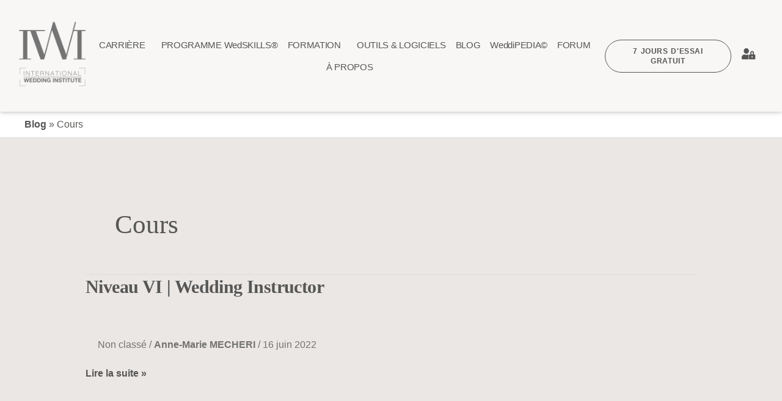

--- FILE ---
content_type: text/html; charset=UTF-8
request_url: https://internationalweddinginstitute.com/courses
body_size: 36856
content:
<!DOCTYPE html>
<html lang="fr-FR">
<head><meta charset="UTF-8"><script>if(navigator.userAgent.match(/MSIE|Internet Explorer/i)||navigator.userAgent.match(/Trident\/7\..*?rv:11/i)){var href=document.location.href;if(!href.match(/[?&]nowprocket/)){if(href.indexOf("?")==-1){if(href.indexOf("#")==-1){document.location.href=href+"?nowprocket=1"}else{document.location.href=href.replace("#","?nowprocket=1#")}}else{if(href.indexOf("#")==-1){document.location.href=href+"&nowprocket=1"}else{document.location.href=href.replace("#","&nowprocket=1#")}}}}</script><script>(()=>{class RocketLazyLoadScripts{constructor(){this.v="1.2.5.1",this.triggerEvents=["keydown","mousedown","mousemove","touchmove","touchstart","touchend","wheel"],this.userEventHandler=this.t.bind(this),this.touchStartHandler=this.i.bind(this),this.touchMoveHandler=this.o.bind(this),this.touchEndHandler=this.h.bind(this),this.clickHandler=this.u.bind(this),this.interceptedClicks=[],this.interceptedClickListeners=[],this.l(this),window.addEventListener("pageshow",(t=>{this.persisted=t.persisted,this.everythingLoaded&&this.m()})),document.addEventListener("DOMContentLoaded",(()=>{this.p()})),this.delayedScripts={normal:[],async:[],defer:[]},this.trash=[],this.allJQueries=[]}k(t){document.hidden?t.t():(this.triggerEvents.forEach((e=>window.addEventListener(e,t.userEventHandler,{passive:!0}))),window.addEventListener("touchstart",t.touchStartHandler,{passive:!0}),window.addEventListener("mousedown",t.touchStartHandler),document.addEventListener("visibilitychange",t.userEventHandler))}_(){this.triggerEvents.forEach((t=>window.removeEventListener(t,this.userEventHandler,{passive:!0}))),document.removeEventListener("visibilitychange",this.userEventHandler)}i(t){"HTML"!==t.target.tagName&&(window.addEventListener("touchend",this.touchEndHandler),window.addEventListener("mouseup",this.touchEndHandler),window.addEventListener("touchmove",this.touchMoveHandler,{passive:!0}),window.addEventListener("mousemove",this.touchMoveHandler),t.target.addEventListener("click",this.clickHandler),this.L(t.target,!0),this.M(t.target,"onclick","rocket-onclick"),this.C())}o(t){window.removeEventListener("touchend",this.touchEndHandler),window.removeEventListener("mouseup",this.touchEndHandler),window.removeEventListener("touchmove",this.touchMoveHandler,{passive:!0}),window.removeEventListener("mousemove",this.touchMoveHandler),t.target.removeEventListener("click",this.clickHandler),this.L(t.target,!1),this.M(t.target,"rocket-onclick","onclick"),this.O()}h(){window.removeEventListener("touchend",this.touchEndHandler),window.removeEventListener("mouseup",this.touchEndHandler),window.removeEventListener("touchmove",this.touchMoveHandler,{passive:!0}),window.removeEventListener("mousemove",this.touchMoveHandler)}u(t){t.target.removeEventListener("click",this.clickHandler),this.L(t.target,!1),this.M(t.target,"rocket-onclick","onclick"),this.interceptedClicks.push(t),t.preventDefault(),t.stopPropagation(),t.stopImmediatePropagation(),this.O()}D(){window.removeEventListener("touchstart",this.touchStartHandler,{passive:!0}),window.removeEventListener("mousedown",this.touchStartHandler),this.interceptedClicks.forEach((t=>{t.target.dispatchEvent(new MouseEvent("click",{view:t.view,bubbles:!0,cancelable:!0}))}))}l(t){EventTarget.prototype.addEventListenerBase=EventTarget.prototype.addEventListener,EventTarget.prototype.addEventListener=function(e,i,o){"click"!==e||t.windowLoaded||i===t.clickHandler||t.interceptedClickListeners.push({target:this,func:i,options:o}),(this||window).addEventListenerBase(e,i,o)}}L(t,e){this.interceptedClickListeners.forEach((i=>{i.target===t&&(e?t.removeEventListener("click",i.func,i.options):t.addEventListener("click",i.func,i.options))})),t.parentNode!==document.documentElement&&this.L(t.parentNode,e)}S(){return new Promise((t=>{this.T?this.O=t:t()}))}C(){this.T=!0}O(){this.T=!1}M(t,e,i){t.hasAttribute&&t.hasAttribute(e)&&(event.target.setAttribute(i,event.target.getAttribute(e)),event.target.removeAttribute(e))}t(){this._(this),"loading"===document.readyState?document.addEventListener("DOMContentLoaded",this.R.bind(this)):this.R()}p(){let t=[];document.querySelectorAll("script[type=rocketlazyloadscript][data-rocket-src]").forEach((e=>{let i=e.getAttribute("data-rocket-src");if(i&&0!==i.indexOf("data:")){0===i.indexOf("//")&&(i=location.protocol+i);try{const o=new URL(i).origin;o!==location.origin&&t.push({src:o,crossOrigin:e.crossOrigin||"module"===e.getAttribute("data-rocket-type")})}catch(t){}}})),t=[...new Map(t.map((t=>[JSON.stringify(t),t]))).values()],this.j(t,"preconnect")}async R(){this.lastBreath=Date.now(),this.P(this),this.F(this),this.q(),this.A(),this.I(),await this.U(this.delayedScripts.normal),await this.U(this.delayedScripts.defer),await this.U(this.delayedScripts.async);try{await this.W(),await this.H(this),await this.J()}catch(t){console.error(t)}window.dispatchEvent(new Event("rocket-allScriptsLoaded")),this.everythingLoaded=!0,this.S().then((()=>{this.D()})),this.N()}A(){document.querySelectorAll("script[type=rocketlazyloadscript]").forEach((t=>{t.hasAttribute("data-rocket-src")?t.hasAttribute("async")&&!1!==t.async?this.delayedScripts.async.push(t):t.hasAttribute("defer")&&!1!==t.defer||"module"===t.getAttribute("data-rocket-type")?this.delayedScripts.defer.push(t):this.delayedScripts.normal.push(t):this.delayedScripts.normal.push(t)}))}async B(t){if(await this.G(),!0!==t.noModule||!("noModule"in HTMLScriptElement.prototype))return new Promise((e=>{let i;function o(){(i||t).setAttribute("data-rocket-status","executed"),e()}try{if(navigator.userAgent.indexOf("Firefox/")>0||""===navigator.vendor)i=document.createElement("script"),[...t.attributes].forEach((t=>{let e=t.nodeName;"type"!==e&&("data-rocket-type"===e&&(e="type"),"data-rocket-src"===e&&(e="src"),i.setAttribute(e,t.nodeValue))})),t.text&&(i.text=t.text),i.hasAttribute("src")?(i.addEventListener("load",o),i.addEventListener("error",(function(){i.setAttribute("data-rocket-status","failed"),e()})),setTimeout((()=>{i.isConnected||e()}),1)):(i.text=t.text,o()),t.parentNode.replaceChild(i,t);else{const i=t.getAttribute("data-rocket-type"),n=t.getAttribute("data-rocket-src");i?(t.type=i,t.removeAttribute("data-rocket-type")):t.removeAttribute("type"),t.addEventListener("load",o),t.addEventListener("error",(function(){t.setAttribute("data-rocket-status","failed"),e()})),n?(t.removeAttribute("data-rocket-src"),t.src=n):t.src="data:text/javascript;base64,"+window.btoa(unescape(encodeURIComponent(t.text)))}}catch(i){t.setAttribute("data-rocket-status","failed"),e()}}));t.setAttribute("data-rocket-status","skipped")}async U(t){const e=t.shift();return e&&e.isConnected?(await this.B(e),this.U(t)):Promise.resolve()}I(){this.j([...this.delayedScripts.normal,...this.delayedScripts.defer,...this.delayedScripts.async],"preload")}j(t,e){var i=document.createDocumentFragment();t.forEach((t=>{const o=t.getAttribute&&t.getAttribute("data-rocket-src")||t.src;if(o){const n=document.createElement("link");n.href=o,n.rel=e,"preconnect"!==e&&(n.as="script"),t.getAttribute&&"module"===t.getAttribute("data-rocket-type")&&(n.crossOrigin=!0),t.crossOrigin&&(n.crossOrigin=t.crossOrigin),t.integrity&&(n.integrity=t.integrity),i.appendChild(n),this.trash.push(n)}})),document.head.appendChild(i)}P(t){let e={};function i(i,o){return e[o].eventsToRewrite.indexOf(i)>=0&&!t.everythingLoaded?"rocket-"+i:i}function o(t,o){!function(t){e[t]||(e[t]={originalFunctions:{add:t.addEventListener,remove:t.removeEventListener},eventsToRewrite:[]},t.addEventListener=function(){arguments[0]=i(arguments[0],t),e[t].originalFunctions.add.apply(t,arguments)},t.removeEventListener=function(){arguments[0]=i(arguments[0],t),e[t].originalFunctions.remove.apply(t,arguments)})}(t),e[t].eventsToRewrite.push(o)}function n(e,i){let o=e[i];e[i]=null,Object.defineProperty(e,i,{get:()=>o||function(){},set(n){t.everythingLoaded?o=n:e["rocket"+i]=o=n}})}o(document,"DOMContentLoaded"),o(window,"DOMContentLoaded"),o(window,"load"),o(window,"pageshow"),o(document,"readystatechange"),n(document,"onreadystatechange"),n(window,"onload"),n(window,"onpageshow")}F(t){let e;function i(e){return t.everythingLoaded?e:e.split(" ").map((t=>"load"===t||0===t.indexOf("load.")?"rocket-jquery-load":t)).join(" ")}function o(o){if(o&&o.fn&&!t.allJQueries.includes(o)){o.fn.ready=o.fn.init.prototype.ready=function(e){return t.domReadyFired?e.bind(document)(o):document.addEventListener("rocket-DOMContentLoaded",(()=>e.bind(document)(o))),o([])};const e=o.fn.on;o.fn.on=o.fn.init.prototype.on=function(){return this[0]===window&&("string"==typeof arguments[0]||arguments[0]instanceof String?arguments[0]=i(arguments[0]):"object"==typeof arguments[0]&&Object.keys(arguments[0]).forEach((t=>{const e=arguments[0][t];delete arguments[0][t],arguments[0][i(t)]=e}))),e.apply(this,arguments),this},t.allJQueries.push(o)}e=o}o(window.jQuery),Object.defineProperty(window,"jQuery",{get:()=>e,set(t){o(t)}})}async H(t){const e=document.querySelector("script[data-webpack]");e&&(await async function(){return new Promise((t=>{e.addEventListener("load",t),e.addEventListener("error",t)}))}(),await t.K(),await t.H(t))}async W(){this.domReadyFired=!0,await this.G(),document.dispatchEvent(new Event("rocket-readystatechange")),await this.G(),document.rocketonreadystatechange&&document.rocketonreadystatechange(),await this.G(),document.dispatchEvent(new Event("rocket-DOMContentLoaded")),await this.G(),window.dispatchEvent(new Event("rocket-DOMContentLoaded"))}async J(){await this.G(),document.dispatchEvent(new Event("rocket-readystatechange")),await this.G(),document.rocketonreadystatechange&&document.rocketonreadystatechange(),await this.G(),window.dispatchEvent(new Event("rocket-load")),await this.G(),window.rocketonload&&window.rocketonload(),await this.G(),this.allJQueries.forEach((t=>t(window).trigger("rocket-jquery-load"))),await this.G();const t=new Event("rocket-pageshow");t.persisted=this.persisted,window.dispatchEvent(t),await this.G(),window.rocketonpageshow&&window.rocketonpageshow({persisted:this.persisted}),this.windowLoaded=!0}m(){document.onreadystatechange&&document.onreadystatechange(),window.onload&&window.onload(),window.onpageshow&&window.onpageshow({persisted:this.persisted})}q(){const t=new Map;document.write=document.writeln=function(e){const i=document.currentScript;i||console.error("WPRocket unable to document.write this: "+e);const o=document.createRange(),n=i.parentElement;let s=t.get(i);void 0===s&&(s=i.nextSibling,t.set(i,s));const c=document.createDocumentFragment();o.setStart(c,0),c.appendChild(o.createContextualFragment(e)),n.insertBefore(c,s)}}async G(){Date.now()-this.lastBreath>45&&(await this.K(),this.lastBreath=Date.now())}async K(){return document.hidden?new Promise((t=>setTimeout(t))):new Promise((t=>requestAnimationFrame(t)))}N(){this.trash.forEach((t=>t.remove()))}static run(){const t=new RocketLazyLoadScripts;t.k(t)}}RocketLazyLoadScripts.run()})();</script>

<meta name="viewport" content="width=device-width, initial-scale=1">
	 <link rel="profile" href="https://gmpg.org/xfn/11"> 
	 <script type="rocketlazyloadscript">
var theplus_ajax_url = "https://internationalweddinginstitute.com/wp-admin/admin-ajax.php";
		var theplus_ajax_post_url = "https://internationalweddinginstitute.com/wp-admin/admin-post.php";
		var theplus_nonce = "4df420b2f1";
</script>
<meta name='robots' content='index, follow, max-image-preview:large, max-snippet:-1, max-video-preview:-1' />

	<!-- This site is optimized with the Yoast SEO Premium plugin v21.7 (Yoast SEO v23.9) - https://yoast.com/wordpress/plugins/seo/ -->
	<title>Cours Archive - IWI | International Wedding Institute</title>
	<link rel="canonical" href="https://internationalweddinginstitute.com/courses" />
	<meta property="og:locale" content="fr_FR" />
	<meta property="og:type" content="website" />
	<meta property="og:title" content="Cours Archive" />
	<meta property="og:url" content="https://internationalweddinginstitute.com/courses" />
	<meta property="og:site_name" content="IWI | International Wedding Institute" />
	<meta name="twitter:card" content="summary_large_image" />
	<script type="application/ld+json" class="yoast-schema-graph">{"@context":"https://schema.org","@graph":[{"@type":"CollectionPage","@id":"https://internationalweddinginstitute.com/courses","url":"https://internationalweddinginstitute.com/courses","name":"Cours Archive - IWI | International Wedding Institute","isPartOf":{"@id":"https://internationalweddinginstitute.com/#website"},"breadcrumb":{"@id":"https://internationalweddinginstitute.com/courses#breadcrumb"},"inLanguage":"fr-FR"},{"@type":"BreadcrumbList","@id":"https://internationalweddinginstitute.com/courses#breadcrumb","itemListElement":[{"@type":"ListItem","position":1,"name":"Blog","item":"https://internationalweddinginstitute.com/"},{"@type":"ListItem","position":2,"name":"Cours"}]},{"@type":"WebSite","@id":"https://internationalweddinginstitute.com/#website","url":"https://internationalweddinginstitute.com/","name":"IWI | International Wedding Institute","description":"Formation Wedding Planner","publisher":{"@id":"https://internationalweddinginstitute.com/#organization"},"potentialAction":[{"@type":"SearchAction","target":{"@type":"EntryPoint","urlTemplate":"https://internationalweddinginstitute.com/?s={search_term_string}"},"query-input":{"@type":"PropertyValueSpecification","valueRequired":true,"valueName":"search_term_string"}}],"inLanguage":"fr-FR"},{"@type":"Organization","@id":"https://internationalweddinginstitute.com/#organization","name":"IWI | International Wedding Institute","url":"https://internationalweddinginstitute.com/","logo":{"@type":"ImageObject","inLanguage":"fr-FR","@id":"https://internationalweddinginstitute.com/#/schema/logo/image/","url":"https://internationalweddinginstitute.com/wp-content/uploads/2021/05/cropped-logoIWI-2021-otpimise.png","contentUrl":"https://internationalweddinginstitute.com/wp-content/uploads/2021/05/cropped-logoIWI-2021-otpimise.png","width":700,"height":699,"caption":"IWI | International Wedding Institute"},"image":{"@id":"https://internationalweddinginstitute.com/#/schema/logo/image/"}}]}</script>
	<!-- / Yoast SEO Premium plugin. -->


<link rel="alternate" type="application/rss+xml" title="IWI | International Wedding Institute &raquo; Flux" href="https://internationalweddinginstitute.com/feed" />
<link rel="alternate" type="application/rss+xml" title="IWI | International Wedding Institute &raquo; Flux pour Cours" href="https://internationalweddinginstitute.com/courses/feed/" />
<link rel='stylesheet' id='astra-theme-css-css' href='https://internationalweddinginstitute.com/wp-content/themes/astra/assets/css/minified/main.min.css?ver=4.7.2' media='all' />
<style id='astra-theme-css-inline-css'>
.ast-no-sidebar .entry-content .alignfull {margin-left: calc( -50vw + 50%);margin-right: calc( -50vw + 50%);max-width: 100vw;width: 100vw;}.ast-no-sidebar .entry-content .alignwide {margin-left: calc(-41vw + 50%);margin-right: calc(-41vw + 50%);max-width: unset;width: unset;}.ast-no-sidebar .entry-content .alignfull .alignfull,.ast-no-sidebar .entry-content .alignfull .alignwide,.ast-no-sidebar .entry-content .alignwide .alignfull,.ast-no-sidebar .entry-content .alignwide .alignwide,.ast-no-sidebar .entry-content .wp-block-column .alignfull,.ast-no-sidebar .entry-content .wp-block-column .alignwide{width: 100%;margin-left: auto;margin-right: auto;}.wp-block-gallery,.blocks-gallery-grid {margin: 0;}.wp-block-separator {max-width: 100px;}.wp-block-separator.is-style-wide,.wp-block-separator.is-style-dots {max-width: none;}.entry-content .has-2-columns .wp-block-column:first-child {padding-right: 10px;}.entry-content .has-2-columns .wp-block-column:last-child {padding-left: 10px;}@media (max-width: 782px) {.entry-content .wp-block-columns .wp-block-column {flex-basis: 100%;}.entry-content .has-2-columns .wp-block-column:first-child {padding-right: 0;}.entry-content .has-2-columns .wp-block-column:last-child {padding-left: 0;}}body .entry-content .wp-block-latest-posts {margin-left: 0;}body .entry-content .wp-block-latest-posts li {list-style: none;}.ast-no-sidebar .ast-container .entry-content .wp-block-latest-posts {margin-left: 0;}.ast-header-break-point .entry-content .alignwide {margin-left: auto;margin-right: auto;}.entry-content .blocks-gallery-item img {margin-bottom: auto;}.wp-block-pullquote {border-top: 4px solid #555d66;border-bottom: 4px solid #555d66;color: #40464d;}:root{--ast-post-nav-space:0;--ast-container-default-xlg-padding:6.67em;--ast-container-default-lg-padding:5.67em;--ast-container-default-slg-padding:4.34em;--ast-container-default-md-padding:3.34em;--ast-container-default-sm-padding:6.67em;--ast-container-default-xs-padding:2.4em;--ast-container-default-xxs-padding:1.4em;--ast-code-block-background:#EEEEEE;--ast-comment-inputs-background:#FAFAFA;--ast-normal-container-width:1200px;--ast-narrow-container-width:750px;--ast-blog-title-font-weight:normal;--ast-blog-meta-weight:inherit;}html{font-size:93.75%;}a,.page-title{color:#737373;}a:hover,a:focus{color:var(--ast-global-color-1);}body,button,input,select,textarea,.ast-button,.ast-custom-button{font-family:-apple-system,BlinkMacSystemFont,Segoe UI,Roboto,Oxygen-Sans,Ubuntu,Cantarell,Helvetica Neue,sans-serif;font-weight:normal;font-size:15px;font-size:1rem;line-height:var(--ast-body-line-height,1.65em);}blockquote{color:var(--ast-global-color-3);}h1,.entry-content h1,h2,.entry-content h2,h3,.entry-content h3,h4,.entry-content h4,h5,.entry-content h5,h6,.entry-content h6,.site-title,.site-title a{font-weight:normal;}.site-title{font-size:35px;font-size:2.3333333333333rem;display:block;}.site-header .site-description{font-size:15px;font-size:1rem;display:none;}.entry-title{font-size:26px;font-size:1.7333333333333rem;}.archive .ast-article-post .ast-article-inner,.blog .ast-article-post .ast-article-inner,.archive .ast-article-post .ast-article-inner:hover,.blog .ast-article-post .ast-article-inner:hover{overflow:hidden;}h1,.entry-content h1{font-size:42px;font-size:2.8rem;font-weight:600;line-height:1.4em;}h2,.entry-content h2{font-size:32px;font-size:2.1333333333333rem;font-weight:700;line-height:1.3em;}h3,.entry-content h3{font-size:28px;font-size:1.8666666666667rem;font-weight:600;line-height:1.3em;}h4,.entry-content h4{font-size:22px;font-size:1.4666666666667rem;line-height:1.2em;font-weight:600;}h5,.entry-content h5{font-size:18px;font-size:1.2rem;line-height:1.2em;font-weight:600;}h6,.entry-content h6{font-size:16px;font-size:1.0666666666667rem;line-height:1.25em;}::selection{background-color:#a8a19a;color:#000000;}body,h1,.entry-title a,.entry-content h1,h2,.entry-content h2,h3,.entry-content h3,h4,.entry-content h4,h5,.entry-content h5,h6,.entry-content h6{color:var(--ast-global-color-3);}.tagcloud a:hover,.tagcloud a:focus,.tagcloud a.current-item{color:#ffffff;border-color:#737373;background-color:#737373;}input:focus,input[type="text"]:focus,input[type="email"]:focus,input[type="url"]:focus,input[type="password"]:focus,input[type="reset"]:focus,input[type="search"]:focus,textarea:focus{border-color:#737373;}input[type="radio"]:checked,input[type=reset],input[type="checkbox"]:checked,input[type="checkbox"]:hover:checked,input[type="checkbox"]:focus:checked,input[type=range]::-webkit-slider-thumb{border-color:#737373;background-color:#737373;box-shadow:none;}.site-footer a:hover + .post-count,.site-footer a:focus + .post-count{background:#737373;border-color:#737373;}.single .nav-links .nav-previous,.single .nav-links .nav-next{color:#737373;}.entry-meta,.entry-meta *{line-height:1.45;color:#737373;}.entry-meta a:not(.ast-button):hover,.entry-meta a:not(.ast-button):hover *,.entry-meta a:not(.ast-button):focus,.entry-meta a:not(.ast-button):focus *,.page-links > .page-link,.page-links .page-link:hover,.post-navigation a:hover{color:var(--ast-global-color-1);}#cat option,.secondary .calendar_wrap thead a,.secondary .calendar_wrap thead a:visited{color:#737373;}.secondary .calendar_wrap #today,.ast-progress-val span{background:#737373;}.secondary a:hover + .post-count,.secondary a:focus + .post-count{background:#737373;border-color:#737373;}.calendar_wrap #today > a{color:#ffffff;}.page-links .page-link,.single .post-navigation a{color:#737373;}.ast-search-menu-icon .search-form button.search-submit{padding:0 4px;}.ast-search-menu-icon form.search-form{padding-right:0;}.ast-search-menu-icon.slide-search input.search-field{width:0;}.ast-header-search .ast-search-menu-icon.ast-dropdown-active .search-form,.ast-header-search .ast-search-menu-icon.ast-dropdown-active .search-field:focus{transition:all 0.2s;}.search-form input.search-field:focus{outline:none;}.widget-title,.widget .wp-block-heading{font-size:21px;font-size:1.4rem;color:var(--ast-global-color-3);}.ast-search-menu-icon.slide-search a:focus-visible:focus-visible,.astra-search-icon:focus-visible,#close:focus-visible,a:focus-visible,.ast-menu-toggle:focus-visible,.site .skip-link:focus-visible,.wp-block-loginout input:focus-visible,.wp-block-search.wp-block-search__button-inside .wp-block-search__inside-wrapper,.ast-header-navigation-arrow:focus-visible,.woocommerce .wc-proceed-to-checkout > .checkout-button:focus-visible,.woocommerce .woocommerce-MyAccount-navigation ul li a:focus-visible,.ast-orders-table__row .ast-orders-table__cell:focus-visible,.woocommerce .woocommerce-order-details .order-again > .button:focus-visible,.woocommerce .woocommerce-message a.button.wc-forward:focus-visible,.woocommerce #minus_qty:focus-visible,.woocommerce #plus_qty:focus-visible,a#ast-apply-coupon:focus-visible,.woocommerce .woocommerce-info a:focus-visible,.woocommerce .astra-shop-summary-wrap a:focus-visible,.woocommerce a.wc-forward:focus-visible,#ast-apply-coupon:focus-visible,.woocommerce-js .woocommerce-mini-cart-item a.remove:focus-visible,#close:focus-visible,.button.search-submit:focus-visible,#search_submit:focus,.normal-search:focus-visible,.ast-header-account-wrap:focus-visible{outline-style:dotted;outline-color:inherit;outline-width:thin;}input:focus,input[type="text"]:focus,input[type="email"]:focus,input[type="url"]:focus,input[type="password"]:focus,input[type="reset"]:focus,input[type="search"]:focus,input[type="number"]:focus,textarea:focus,.wp-block-search__input:focus,[data-section="section-header-mobile-trigger"] .ast-button-wrap .ast-mobile-menu-trigger-minimal:focus,.ast-mobile-popup-drawer.active .menu-toggle-close:focus,.woocommerce-ordering select.orderby:focus,#ast-scroll-top:focus,#coupon_code:focus,.woocommerce-page #comment:focus,.woocommerce #reviews #respond input#submit:focus,.woocommerce a.add_to_cart_button:focus,.woocommerce .button.single_add_to_cart_button:focus,.woocommerce .woocommerce-cart-form button:focus,.woocommerce .woocommerce-cart-form__cart-item .quantity .qty:focus,.woocommerce .woocommerce-billing-fields .woocommerce-billing-fields__field-wrapper .woocommerce-input-wrapper > .input-text:focus,.woocommerce #order_comments:focus,.woocommerce #place_order:focus,.woocommerce .woocommerce-address-fields .woocommerce-address-fields__field-wrapper .woocommerce-input-wrapper > .input-text:focus,.woocommerce .woocommerce-MyAccount-content form button:focus,.woocommerce .woocommerce-MyAccount-content .woocommerce-EditAccountForm .woocommerce-form-row .woocommerce-Input.input-text:focus,.woocommerce .ast-woocommerce-container .woocommerce-pagination ul.page-numbers li a:focus,body #content .woocommerce form .form-row .select2-container--default .select2-selection--single:focus,#ast-coupon-code:focus,.woocommerce.woocommerce-js .quantity input[type=number]:focus,.woocommerce-js .woocommerce-mini-cart-item .quantity input[type=number]:focus,.woocommerce p#ast-coupon-trigger:focus{border-style:dotted;border-color:inherit;border-width:thin;}input{outline:none;}.site-logo-img img{ transition:all 0.2s linear;}body .ast-oembed-container *{position:absolute;top:0;width:100%;height:100%;left:0;}body .wp-block-embed-pocket-casts .ast-oembed-container *{position:unset;}.ast-single-post-featured-section + article {margin-top: 2em;}.site-content .ast-single-post-featured-section img {width: 100%;overflow: hidden;object-fit: cover;}.ast-separate-container .site-content .ast-single-post-featured-section + article {margin-top: -80px;z-index: 9;position: relative;border-radius: 4px;}@media (min-width: 922px) {.ast-no-sidebar .site-content .ast-article-image-container--wide {margin-left: -120px;margin-right: -120px;max-width: unset;width: unset;}.ast-left-sidebar .site-content .ast-article-image-container--wide,.ast-right-sidebar .site-content .ast-article-image-container--wide {margin-left: -10px;margin-right: -10px;}.site-content .ast-article-image-container--full {margin-left: calc( -50vw + 50%);margin-right: calc( -50vw + 50%);max-width: 100vw;width: 100vw;}.ast-left-sidebar .site-content .ast-article-image-container--full,.ast-right-sidebar .site-content .ast-article-image-container--full {margin-left: -10px;margin-right: -10px;max-width: inherit;width: auto;}}.site > .ast-single-related-posts-container {margin-top: 0;}@media (min-width: 922px) {.ast-desktop .ast-container--narrow {max-width: var(--ast-narrow-container-width);margin: 0 auto;}}.ast-page-builder-template .hentry {margin: 0;}.ast-page-builder-template .site-content > .ast-container {max-width: 100%;padding: 0;}.ast-page-builder-template .site .site-content #primary {padding: 0;margin: 0;}.ast-page-builder-template .no-results {text-align: center;margin: 4em auto;}.ast-page-builder-template .ast-pagination {padding: 2em;}.ast-page-builder-template .entry-header.ast-no-title.ast-no-thumbnail {margin-top: 0;}.ast-page-builder-template .entry-header.ast-header-without-markup {margin-top: 0;margin-bottom: 0;}.ast-page-builder-template .entry-header.ast-no-title.ast-no-meta {margin-bottom: 0;}.ast-page-builder-template.single .post-navigation {padding-bottom: 2em;}.ast-page-builder-template.single-post .site-content > .ast-container {max-width: 100%;}.ast-page-builder-template .entry-header {margin-top: 4em;margin-left: auto;margin-right: auto;padding-left: 20px;padding-right: 20px;}.single.ast-page-builder-template .entry-header {padding-left: 20px;padding-right: 20px;}.ast-page-builder-template .ast-archive-description {margin: 4em auto 0;padding-left: 20px;padding-right: 20px;}.ast-page-builder-template.ast-no-sidebar .entry-content .alignwide {margin-left: 0;margin-right: 0;}@media (max-width:921.9px){#ast-desktop-header{display:none;}}@media (min-width:922px){#ast-mobile-header{display:none;}}.wp-block-buttons.aligncenter{justify-content:center;}@media (min-width:1200px){.wp-block-group .has-background{padding:20px;}}@media (min-width:1200px){.ast-page-builder-template.ast-no-sidebar .entry-content .wp-block-cover.alignwide,.ast-page-builder-template.ast-no-sidebar .entry-content .wp-block-cover.alignfull{padding-right:0;padding-left:0;}}@media (min-width:1200px){.wp-block-cover-image.alignwide .wp-block-cover__inner-container,.wp-block-cover.alignwide .wp-block-cover__inner-container,.wp-block-cover-image.alignfull .wp-block-cover__inner-container,.wp-block-cover.alignfull .wp-block-cover__inner-container{width:100%;}}.wp-block-columns{margin-bottom:unset;}.wp-block-image.size-full{margin:2rem 0;}.wp-block-separator.has-background{padding:0;}.wp-block-gallery{margin-bottom:1.6em;}.wp-block-group{padding-top:4em;padding-bottom:4em;}.wp-block-group__inner-container .wp-block-columns:last-child,.wp-block-group__inner-container :last-child,.wp-block-table table{margin-bottom:0;}.blocks-gallery-grid{width:100%;}.wp-block-navigation-link__content{padding:5px 0;}.wp-block-group .wp-block-group .has-text-align-center,.wp-block-group .wp-block-column .has-text-align-center{max-width:100%;}.has-text-align-center{margin:0 auto;}@media (min-width:1200px){.wp-block-cover__inner-container,.alignwide .wp-block-group__inner-container,.alignfull .wp-block-group__inner-container{max-width:1200px;margin:0 auto;}.wp-block-group.alignnone,.wp-block-group.aligncenter,.wp-block-group.alignleft,.wp-block-group.alignright,.wp-block-group.alignwide,.wp-block-columns.alignwide{margin:2rem 0 1rem 0;}}@media (max-width:1200px){.wp-block-group{padding:3em;}.wp-block-group .wp-block-group{padding:1.5em;}.wp-block-columns,.wp-block-column{margin:1rem 0;}}@media (min-width:921px){.wp-block-columns .wp-block-group{padding:2em;}}@media (max-width:544px){.wp-block-cover-image .wp-block-cover__inner-container,.wp-block-cover .wp-block-cover__inner-container{width:unset;}.wp-block-cover,.wp-block-cover-image{padding:2em 0;}.wp-block-group,.wp-block-cover{padding:2em;}.wp-block-media-text__media img,.wp-block-media-text__media video{width:unset;max-width:100%;}.wp-block-media-text.has-background .wp-block-media-text__content{padding:1em;}}.wp-block-image.aligncenter{margin-left:auto;margin-right:auto;}.wp-block-table.aligncenter{margin-left:auto;margin-right:auto;}@media (min-width:544px){.entry-content .wp-block-media-text.has-media-on-the-right .wp-block-media-text__content{padding:0 8% 0 0;}.entry-content .wp-block-media-text .wp-block-media-text__content{padding:0 0 0 8%;}.ast-plain-container .site-content .entry-content .has-custom-content-position.is-position-bottom-left > *,.ast-plain-container .site-content .entry-content .has-custom-content-position.is-position-bottom-right > *,.ast-plain-container .site-content .entry-content .has-custom-content-position.is-position-top-left > *,.ast-plain-container .site-content .entry-content .has-custom-content-position.is-position-top-right > *,.ast-plain-container .site-content .entry-content .has-custom-content-position.is-position-center-right > *,.ast-plain-container .site-content .entry-content .has-custom-content-position.is-position-center-left > *{margin:0;}}@media (max-width:544px){.entry-content .wp-block-media-text .wp-block-media-text__content{padding:8% 0;}.wp-block-media-text .wp-block-media-text__media img{width:auto;max-width:100%;}}.wp-block-button.is-style-outline .wp-block-button__link{border-color:#a8a19a;border-top-width:2px;border-right-width:2px;border-bottom-width:2px;border-left-width:2px;}div.wp-block-button.is-style-outline > .wp-block-button__link:not(.has-text-color),div.wp-block-button.wp-block-button__link.is-style-outline:not(.has-text-color){color:#a8a19a;}.wp-block-button.is-style-outline .wp-block-button__link:hover,.wp-block-buttons .wp-block-button.is-style-outline .wp-block-button__link:focus,.wp-block-buttons .wp-block-button.is-style-outline > .wp-block-button__link:not(.has-text-color):hover,.wp-block-buttons .wp-block-button.wp-block-button__link.is-style-outline:not(.has-text-color):hover{color:#ffffff;background-color:var(--ast-global-color-1);border-color:var(--ast-global-color-1);}.post-page-numbers.current .page-link,.ast-pagination .page-numbers.current{color:#000000;border-color:#a8a19a;background-color:#a8a19a;}@media (max-width:921px){.wp-block-button.is-style-outline .wp-block-button__link{padding-top:calc(15px - 2px);padding-right:calc(30px - 2px);padding-bottom:calc(15px - 2px);padding-left:calc(30px - 2px);}}@media (max-width:544px){.wp-block-button.is-style-outline .wp-block-button__link{padding-top:calc(15px - 2px);padding-right:calc(30px - 2px);padding-bottom:calc(15px - 2px);padding-left:calc(30px - 2px);}}@media (min-width:544px){.entry-content > .alignleft{margin-right:20px;}.entry-content > .alignright{margin-left:20px;}.wp-block-group.has-background{padding:20px;}}.wp-block-buttons .wp-block-button.is-style-outline .wp-block-button__link.wp-element-button,.ast-outline-button,.wp-block-uagb-buttons-child .uagb-buttons-repeater.ast-outline-button{border-color:#a8a19a;border-top-width:2px;border-right-width:2px;border-bottom-width:2px;border-left-width:2px;font-family:inherit;font-weight:inherit;line-height:1em;}.wp-block-buttons .wp-block-button.is-style-outline > .wp-block-button__link:not(.has-text-color),.wp-block-buttons .wp-block-button.wp-block-button__link.is-style-outline:not(.has-text-color),.ast-outline-button{color:#a8a19a;}.wp-block-button.is-style-outline .wp-block-button__link:hover,.wp-block-buttons .wp-block-button.is-style-outline .wp-block-button__link:focus,.wp-block-buttons .wp-block-button.is-style-outline > .wp-block-button__link:not(.has-text-color):hover,.wp-block-buttons .wp-block-button.wp-block-button__link.is-style-outline:not(.has-text-color):hover,.ast-outline-button:hover,.ast-outline-button:focus,.wp-block-uagb-buttons-child .uagb-buttons-repeater.ast-outline-button:hover,.wp-block-uagb-buttons-child .uagb-buttons-repeater.ast-outline-button:focus{color:#ffffff;background-color:var(--ast-global-color-1);border-color:var(--ast-global-color-1);}.entry-content[ast-blocks-layout] > figure{margin-bottom:1em;}@media (max-width:921px){.ast-separate-container #primary,.ast-separate-container #secondary{padding:1.5em 0;}#primary,#secondary{padding:1.5em 0;margin:0;}.ast-left-sidebar #content > .ast-container{display:flex;flex-direction:column-reverse;width:100%;}.ast-separate-container .ast-article-post,.ast-separate-container .ast-article-single{padding:1.5em 2.14em;}.ast-author-box img.avatar{margin:20px 0 0 0;}}@media (min-width:922px){.ast-separate-container.ast-right-sidebar #primary,.ast-separate-container.ast-left-sidebar #primary{border:0;}.search-no-results.ast-separate-container #primary{margin-bottom:4em;}}.elementor-button-wrapper .elementor-button{border-style:solid;text-decoration:none;border-top-width:0;border-right-width:0;border-left-width:0;border-bottom-width:0;}body .elementor-button.elementor-size-sm,body .elementor-button.elementor-size-xs,body .elementor-button.elementor-size-md,body .elementor-button.elementor-size-lg,body .elementor-button.elementor-size-xl,body .elementor-button{padding-top:10px;padding-right:40px;padding-bottom:10px;padding-left:40px;}.elementor-button-wrapper .elementor-button{border-color:#a8a19a;background-color:#a8a19a;}.elementor-button-wrapper .elementor-button:hover,.elementor-button-wrapper .elementor-button:focus{color:#ffffff;background-color:var(--ast-global-color-1);border-color:var(--ast-global-color-1);}.wp-block-button .wp-block-button__link ,.elementor-button-wrapper .elementor-button{color:#000000;}.elementor-button-wrapper .elementor-button{line-height:1em;}.wp-block-button .wp-block-button__link:hover,.wp-block-button .wp-block-button__link:focus{color:#ffffff;background-color:var(--ast-global-color-1);border-color:var(--ast-global-color-1);}.elementor-widget-heading h1.elementor-heading-title{line-height:1.4em;}.elementor-widget-heading h2.elementor-heading-title{line-height:1.3em;}.elementor-widget-heading h3.elementor-heading-title{line-height:1.3em;}.elementor-widget-heading h4.elementor-heading-title{line-height:1.2em;}.elementor-widget-heading h5.elementor-heading-title{line-height:1.2em;}.elementor-widget-heading h6.elementor-heading-title{line-height:1.25em;}.wp-block-button .wp-block-button__link{border:none;background-color:#a8a19a;color:#000000;font-family:inherit;font-weight:inherit;line-height:1em;padding:15px 30px;}.wp-block-button.is-style-outline .wp-block-button__link{border-style:solid;border-top-width:2px;border-right-width:2px;border-left-width:2px;border-bottom-width:2px;border-color:#a8a19a;padding-top:calc(15px - 2px);padding-right:calc(30px - 2px);padding-bottom:calc(15px - 2px);padding-left:calc(30px - 2px);}@media (max-width:921px){.wp-block-button .wp-block-button__link{border:none;padding:15px 30px;}.wp-block-button.is-style-outline .wp-block-button__link{padding-top:calc(15px - 2px);padding-right:calc(30px - 2px);padding-bottom:calc(15px - 2px);padding-left:calc(30px - 2px);}}@media (max-width:544px){.wp-block-button .wp-block-button__link{border:none;padding:15px 30px;}.wp-block-button.is-style-outline .wp-block-button__link{padding-top:calc(15px - 2px);padding-right:calc(30px - 2px);padding-bottom:calc(15px - 2px);padding-left:calc(30px - 2px);}}.menu-toggle,button,.ast-button,.ast-custom-button,.button,input#submit,input[type="button"],input[type="submit"],input[type="reset"]{border-style:solid;border-top-width:0;border-right-width:0;border-left-width:0;border-bottom-width:0;color:#000000;border-color:#a8a19a;background-color:#a8a19a;padding-top:10px;padding-right:40px;padding-bottom:10px;padding-left:40px;font-family:inherit;font-weight:inherit;line-height:1em;}button:focus,.menu-toggle:hover,button:hover,.ast-button:hover,.ast-custom-button:hover .button:hover,.ast-custom-button:hover ,input[type=reset]:hover,input[type=reset]:focus,input#submit:hover,input#submit:focus,input[type="button"]:hover,input[type="button"]:focus,input[type="submit"]:hover,input[type="submit"]:focus{color:#ffffff;background-color:var(--ast-global-color-1);border-color:var(--ast-global-color-1);}@media (max-width:921px){.ast-mobile-header-stack .main-header-bar .ast-search-menu-icon{display:inline-block;}.ast-header-break-point.ast-header-custom-item-outside .ast-mobile-header-stack .main-header-bar .ast-search-icon{margin:0;}.ast-comment-avatar-wrap img{max-width:2.5em;}.ast-comment-meta{padding:0 1.8888em 1.3333em;}.ast-separate-container .ast-comment-list li.depth-1{padding:1.5em 2.14em;}.ast-separate-container .comment-respond{padding:2em 2.14em;}}@media (min-width:544px){.ast-container{max-width:100%;}}@media (max-width:544px){.ast-separate-container .ast-article-post,.ast-separate-container .ast-article-single,.ast-separate-container .comments-title,.ast-separate-container .ast-archive-description{padding:1.5em 1em;}.ast-separate-container #content .ast-container{padding-left:0.54em;padding-right:0.54em;}.ast-separate-container .ast-comment-list .bypostauthor{padding:.5em;}.ast-search-menu-icon.ast-dropdown-active .search-field{width:170px;}} #ast-mobile-header .ast-site-header-cart-li a{pointer-events:none;} #ast-desktop-header .ast-site-header-cart-li a{pointer-events:none;}@media (min-width:545px){.ast-page-builder-template .comments-area,.single.ast-page-builder-template .entry-header,.single.ast-page-builder-template .post-navigation,.single.ast-page-builder-template .ast-single-related-posts-container{max-width:1240px;margin-left:auto;margin-right:auto;}}.ast-no-sidebar.ast-separate-container .entry-content .alignfull {margin-left: -6.67em;margin-right: -6.67em;width: auto;}@media (max-width: 1200px) {.ast-no-sidebar.ast-separate-container .entry-content .alignfull {margin-left: -2.4em;margin-right: -2.4em;}}@media (max-width: 768px) {.ast-no-sidebar.ast-separate-container .entry-content .alignfull {margin-left: -2.14em;margin-right: -2.14em;}}@media (max-width: 544px) {.ast-no-sidebar.ast-separate-container .entry-content .alignfull {margin-left: -1em;margin-right: -1em;}}.ast-no-sidebar.ast-separate-container .entry-content .alignwide {margin-left: -20px;margin-right: -20px;}.ast-no-sidebar.ast-separate-container .entry-content .wp-block-column .alignfull,.ast-no-sidebar.ast-separate-container .entry-content .wp-block-column .alignwide {margin-left: auto;margin-right: auto;width: 100%;}@media (max-width:921px){.site-title{display:block;}.site-header .site-description{display:none;}h1,.entry-content h1{font-size:30px;}h2,.entry-content h2{font-size:25px;}h3,.entry-content h3{font-size:20px;}}@media (max-width:544px){.site-title{display:block;}.site-header .site-description{display:none;}h1,.entry-content h1{font-size:30px;}h2,.entry-content h2{font-size:25px;}h3,.entry-content h3{font-size:20px;}}@media (max-width:921px){html{font-size:85.5%;}}@media (max-width:544px){html{font-size:85.5%;}}@media (min-width:922px){.ast-container{max-width:1240px;}}@media (min-width:922px){.site-content .ast-container{display:flex;}}@media (max-width:921px){.site-content .ast-container{flex-direction:column;}}@media (min-width:922px){.blog .site-content > .ast-container,.archive .site-content > .ast-container,.search .site-content > .ast-container{max-width:1000px;}}@media (min-width:922px){.single-post .site-content > .ast-container{max-width:1200px;}}.ast-blog-layout-classic-grid .ast-article-inner{box-shadow:0px 6px 15px -2px rgba(16,24,40,0.05);}.ast-separate-container .ast-blog-layout-classic-grid .ast-article-inner,.ast-plain-container .ast-blog-layout-classic-grid .ast-article-inner{height:100%;}.ast-blog-layout-6-grid .ast-blog-featured-section:before {content: "";}.cat-links.badge a,.tags-links.badge a {padding: 4px 8px;border-radius: 3px;font-weight: 400;}.cat-links.underline a,.tags-links.underline a{text-decoration: underline;}@media (min-width:922px){.main-header-menu .sub-menu .menu-item.ast-left-align-sub-menu:hover > .sub-menu,.main-header-menu .sub-menu .menu-item.ast-left-align-sub-menu.focus > .sub-menu{margin-left:-0px;}}.site .comments-area{padding-bottom:3em;}blockquote {padding: 1.2em;}:root .has-ast-global-color-0-color{color:var(--ast-global-color-0);}:root .has-ast-global-color-0-background-color{background-color:var(--ast-global-color-0);}:root .wp-block-button .has-ast-global-color-0-color{color:var(--ast-global-color-0);}:root .wp-block-button .has-ast-global-color-0-background-color{background-color:var(--ast-global-color-0);}:root .has-ast-global-color-1-color{color:var(--ast-global-color-1);}:root .has-ast-global-color-1-background-color{background-color:var(--ast-global-color-1);}:root .wp-block-button .has-ast-global-color-1-color{color:var(--ast-global-color-1);}:root .wp-block-button .has-ast-global-color-1-background-color{background-color:var(--ast-global-color-1);}:root .has-ast-global-color-2-color{color:var(--ast-global-color-2);}:root .has-ast-global-color-2-background-color{background-color:var(--ast-global-color-2);}:root .wp-block-button .has-ast-global-color-2-color{color:var(--ast-global-color-2);}:root .wp-block-button .has-ast-global-color-2-background-color{background-color:var(--ast-global-color-2);}:root .has-ast-global-color-3-color{color:var(--ast-global-color-3);}:root .has-ast-global-color-3-background-color{background-color:var(--ast-global-color-3);}:root .wp-block-button .has-ast-global-color-3-color{color:var(--ast-global-color-3);}:root .wp-block-button .has-ast-global-color-3-background-color{background-color:var(--ast-global-color-3);}:root .has-ast-global-color-4-color{color:var(--ast-global-color-4);}:root .has-ast-global-color-4-background-color{background-color:var(--ast-global-color-4);}:root .wp-block-button .has-ast-global-color-4-color{color:var(--ast-global-color-4);}:root .wp-block-button .has-ast-global-color-4-background-color{background-color:var(--ast-global-color-4);}:root .has-ast-global-color-5-color{color:var(--ast-global-color-5);}:root .has-ast-global-color-5-background-color{background-color:var(--ast-global-color-5);}:root .wp-block-button .has-ast-global-color-5-color{color:var(--ast-global-color-5);}:root .wp-block-button .has-ast-global-color-5-background-color{background-color:var(--ast-global-color-5);}:root .has-ast-global-color-6-color{color:var(--ast-global-color-6);}:root .has-ast-global-color-6-background-color{background-color:var(--ast-global-color-6);}:root .wp-block-button .has-ast-global-color-6-color{color:var(--ast-global-color-6);}:root .wp-block-button .has-ast-global-color-6-background-color{background-color:var(--ast-global-color-6);}:root .has-ast-global-color-7-color{color:var(--ast-global-color-7);}:root .has-ast-global-color-7-background-color{background-color:var(--ast-global-color-7);}:root .wp-block-button .has-ast-global-color-7-color{color:var(--ast-global-color-7);}:root .wp-block-button .has-ast-global-color-7-background-color{background-color:var(--ast-global-color-7);}:root .has-ast-global-color-8-color{color:var(--ast-global-color-8);}:root .has-ast-global-color-8-background-color{background-color:var(--ast-global-color-8);}:root .wp-block-button .has-ast-global-color-8-color{color:var(--ast-global-color-8);}:root .wp-block-button .has-ast-global-color-8-background-color{background-color:var(--ast-global-color-8);}:root{--ast-global-color-0:#c4bcb4;--ast-global-color-1:#3a3a3a;--ast-global-color-2:#3a3a3a;--ast-global-color-3:#4B4F58;--ast-global-color-4:#F5F5F5;--ast-global-color-5:#FFFFFF;--ast-global-color-6:#F2F5F7;--ast-global-color-7:#424242;--ast-global-color-8:#000000;}:root {--ast-border-color : #dddddd;}.ast-archive-entry-banner {-js-display: flex;display: flex;flex-direction: column;justify-content: center;text-align: center;position: relative;background: #eeeeee;}.ast-archive-entry-banner[data-banner-width-type="custom"] {margin: 0 auto;width: 100%;}.ast-archive-entry-banner[data-banner-layout="layout-1"] {background: inherit;padding: 20px 0;text-align: left;}body.archive .ast-archive-description{max-width:1200px;width:100%;text-align:left;padding-top:3em;padding-right:3em;padding-bottom:3em;padding-left:3em;}body.archive .ast-archive-description > *:not(:last-child){margin-bottom:10px;}@media (max-width:921px){body.archive .ast-archive-description{text-align:left;}}@media (max-width:544px){body.archive .ast-archive-description{text-align:left;}}.ast-breadcrumbs .trail-browse,.ast-breadcrumbs .trail-items,.ast-breadcrumbs .trail-items li{display:inline-block;margin:0;padding:0;border:none;background:inherit;text-indent:0;text-decoration:none;}.ast-breadcrumbs .trail-browse{font-size:inherit;font-style:inherit;font-weight:inherit;color:inherit;}.ast-breadcrumbs .trail-items{list-style:none;}.trail-items li::after{padding:0 0.3em;content:"\00bb";}.trail-items li:last-of-type::after{display:none;}.trail-items li::after{content:"\002F";}.ast-header-breadcrumb{padding-top:10px;padding-bottom:10px;width:100%;}.ast-default-menu-enable.ast-main-header-nav-open.ast-header-break-point .main-header-bar.ast-header-breadcrumb,.ast-main-header-nav-open .main-header-bar.ast-header-breadcrumb{padding-top:1em;padding-bottom:1em;}.ast-header-break-point .main-header-bar.ast-header-breadcrumb{border-bottom-width:1px;border-bottom-color:#eaeaea;border-bottom-style:solid;}.ast-breadcrumbs-wrapper{line-height:1.4;}.ast-breadcrumbs-wrapper .rank-math-breadcrumb p{margin-bottom:0px;}.ast-breadcrumbs-wrapper{display:block;width:100%;}h1,.entry-content h1,h2,.entry-content h2,h3,.entry-content h3,h4,.entry-content h4,h5,.entry-content h5,h6,.entry-content h6{color:#737373;}@media (max-width:921px){.ast-builder-grid-row-container.ast-builder-grid-row-tablet-3-firstrow .ast-builder-grid-row > *:first-child,.ast-builder-grid-row-container.ast-builder-grid-row-tablet-3-lastrow .ast-builder-grid-row > *:last-child{grid-column:1 / -1;}}@media (max-width:544px){.ast-builder-grid-row-container.ast-builder-grid-row-mobile-3-firstrow .ast-builder-grid-row > *:first-child,.ast-builder-grid-row-container.ast-builder-grid-row-mobile-3-lastrow .ast-builder-grid-row > *:last-child{grid-column:1 / -1;}}.ast-builder-layout-element[data-section="title_tagline"]{display:flex;}@media (max-width:921px){.ast-header-break-point .ast-builder-layout-element[data-section="title_tagline"]{display:flex;}}@media (max-width:544px){.ast-header-break-point .ast-builder-layout-element[data-section="title_tagline"]{display:flex;}}.ast-builder-menu-1{font-family:inherit;font-weight:inherit;}.ast-builder-menu-1 .sub-menu,.ast-builder-menu-1 .inline-on-mobile .sub-menu{border-top-width:2px;border-bottom-width:0;border-right-width:0;border-left-width:0;border-color:#a8a19a;border-style:solid;}.ast-builder-menu-1 .main-header-menu > .menu-item > .sub-menu,.ast-builder-menu-1 .main-header-menu > .menu-item > .astra-full-megamenu-wrapper{margin-top:0;}.ast-desktop .ast-builder-menu-1 .main-header-menu > .menu-item > .sub-menu:before,.ast-desktop .ast-builder-menu-1 .main-header-menu > .menu-item > .astra-full-megamenu-wrapper:before{height:calc( 0px + 5px );}.ast-desktop .ast-builder-menu-1 .menu-item .sub-menu .menu-link{border-style:none;}@media (max-width:921px){.ast-header-break-point .ast-builder-menu-1 .menu-item.menu-item-has-children > .ast-menu-toggle{top:0;}.ast-builder-menu-1 .inline-on-mobile .menu-item.menu-item-has-children > .ast-menu-toggle{right:-15px;}.ast-builder-menu-1 .menu-item-has-children > .menu-link:after{content:unset;}.ast-builder-menu-1 .main-header-menu > .menu-item > .sub-menu,.ast-builder-menu-1 .main-header-menu > .menu-item > .astra-full-megamenu-wrapper{margin-top:0;}}@media (max-width:544px){.ast-header-break-point .ast-builder-menu-1 .menu-item.menu-item-has-children > .ast-menu-toggle{top:0;}.ast-builder-menu-1 .main-header-menu > .menu-item > .sub-menu,.ast-builder-menu-1 .main-header-menu > .menu-item > .astra-full-megamenu-wrapper{margin-top:0;}}.ast-builder-menu-1{display:flex;}@media (max-width:921px){.ast-header-break-point .ast-builder-menu-1{display:flex;}}@media (max-width:544px){.ast-header-break-point .ast-builder-menu-1{display:flex;}}.elementor-posts-container [CLASS*="ast-width-"]{width:100%;}.elementor-template-full-width .ast-container{display:block;}.elementor-screen-only,.screen-reader-text,.screen-reader-text span,.ui-helper-hidden-accessible{top:0 !important;}@media (max-width:544px){.elementor-element .elementor-wc-products .woocommerce[class*="columns-"] ul.products li.product{width:auto;margin:0;}.elementor-element .woocommerce .woocommerce-result-count{float:none;}}.ast-header-break-point .main-header-bar{border-bottom-width:1px;}@media (min-width:922px){.main-header-bar{border-bottom-width:1px;}}.main-header-menu .menu-item, #astra-footer-menu .menu-item, .main-header-bar .ast-masthead-custom-menu-items{-js-display:flex;display:flex;-webkit-box-pack:center;-webkit-justify-content:center;-moz-box-pack:center;-ms-flex-pack:center;justify-content:center;-webkit-box-orient:vertical;-webkit-box-direction:normal;-webkit-flex-direction:column;-moz-box-orient:vertical;-moz-box-direction:normal;-ms-flex-direction:column;flex-direction:column;}.main-header-menu > .menu-item > .menu-link, #astra-footer-menu > .menu-item > .menu-link{height:100%;-webkit-box-align:center;-webkit-align-items:center;-moz-box-align:center;-ms-flex-align:center;align-items:center;-js-display:flex;display:flex;}.ast-header-break-point .main-navigation ul .menu-item .menu-link .icon-arrow:first-of-type svg{top:.2em;margin-top:0px;margin-left:0px;width:.65em;transform:translate(0, -2px) rotateZ(270deg);}.ast-mobile-popup-content .ast-submenu-expanded > .ast-menu-toggle{transform:rotateX(180deg);overflow-y:auto;}@media (min-width:922px){.ast-builder-menu .main-navigation > ul > li:last-child a{margin-right:0;}}.ast-separate-container .ast-article-inner{background-color:transparent;background-image:none;}.ast-separate-container .ast-article-post{background-color:var(--ast-global-color-5);;background-image:none;;}@media (max-width:921px){.ast-separate-container .ast-article-post{background-color:var(--ast-global-color-5);;background-image:none;;}}@media (max-width:544px){.ast-separate-container .ast-article-post{background-color:var(--ast-global-color-5);;background-image:none;;}}.ast-separate-container .ast-article-single:not(.ast-related-post), .woocommerce.ast-separate-container .ast-woocommerce-container, .ast-separate-container .error-404, .ast-separate-container .no-results, .single.ast-separate-container  .ast-author-meta, .ast-separate-container .related-posts-title-wrapper,.ast-separate-container .comments-count-wrapper, .ast-box-layout.ast-plain-container .site-content,.ast-padded-layout.ast-plain-container .site-content, .ast-separate-container .ast-archive-description, .ast-separate-container .comments-area .comment-respond, .ast-separate-container .comments-area .ast-comment-list li, .ast-separate-container .comments-area .comments-title{background-color:var(--ast-global-color-5);;background-image:none;;}@media (max-width:921px){.ast-separate-container .ast-article-single:not(.ast-related-post), .woocommerce.ast-separate-container .ast-woocommerce-container, .ast-separate-container .error-404, .ast-separate-container .no-results, .single.ast-separate-container  .ast-author-meta, .ast-separate-container .related-posts-title-wrapper,.ast-separate-container .comments-count-wrapper, .ast-box-layout.ast-plain-container .site-content,.ast-padded-layout.ast-plain-container .site-content, .ast-separate-container .ast-archive-description{background-color:var(--ast-global-color-5);;background-image:none;;}}@media (max-width:544px){.ast-separate-container .ast-article-single:not(.ast-related-post), .woocommerce.ast-separate-container .ast-woocommerce-container, .ast-separate-container .error-404, .ast-separate-container .no-results, .single.ast-separate-container  .ast-author-meta, .ast-separate-container .related-posts-title-wrapper,.ast-separate-container .comments-count-wrapper, .ast-box-layout.ast-plain-container .site-content,.ast-padded-layout.ast-plain-container .site-content, .ast-separate-container .ast-archive-description{background-color:var(--ast-global-color-5);;background-image:none;;}}.ast-separate-container.ast-two-container #secondary .widget{background-color:var(--ast-global-color-5);;background-image:none;;}@media (max-width:921px){.ast-separate-container.ast-two-container #secondary .widget{background-color:var(--ast-global-color-5);;background-image:none;;}}@media (max-width:544px){.ast-separate-container.ast-two-container #secondary .widget{background-color:var(--ast-global-color-5);;background-image:none;;}}.ast-mobile-header-content > *,.ast-desktop-header-content > * {padding: 10px 0;height: auto;}.ast-mobile-header-content > *:first-child,.ast-desktop-header-content > *:first-child {padding-top: 10px;}.ast-mobile-header-content > .ast-builder-menu,.ast-desktop-header-content > .ast-builder-menu {padding-top: 0;}.ast-mobile-header-content > *:last-child,.ast-desktop-header-content > *:last-child {padding-bottom: 0;}.ast-mobile-header-content .ast-search-menu-icon.ast-inline-search label,.ast-desktop-header-content .ast-search-menu-icon.ast-inline-search label {width: 100%;}.ast-desktop-header-content .main-header-bar-navigation .ast-submenu-expanded > .ast-menu-toggle::before {transform: rotateX(180deg);}#ast-desktop-header .ast-desktop-header-content,.ast-mobile-header-content .ast-search-icon,.ast-desktop-header-content .ast-search-icon,.ast-mobile-header-wrap .ast-mobile-header-content,.ast-main-header-nav-open.ast-popup-nav-open .ast-mobile-header-wrap .ast-mobile-header-content,.ast-main-header-nav-open.ast-popup-nav-open .ast-desktop-header-content {display: none;}.ast-main-header-nav-open.ast-header-break-point #ast-desktop-header .ast-desktop-header-content,.ast-main-header-nav-open.ast-header-break-point .ast-mobile-header-wrap .ast-mobile-header-content {display: block;}.ast-desktop .ast-desktop-header-content .astra-menu-animation-slide-up > .menu-item > .sub-menu,.ast-desktop .ast-desktop-header-content .astra-menu-animation-slide-up > .menu-item .menu-item > .sub-menu,.ast-desktop .ast-desktop-header-content .astra-menu-animation-slide-down > .menu-item > .sub-menu,.ast-desktop .ast-desktop-header-content .astra-menu-animation-slide-down > .menu-item .menu-item > .sub-menu,.ast-desktop .ast-desktop-header-content .astra-menu-animation-fade > .menu-item > .sub-menu,.ast-desktop .ast-desktop-header-content .astra-menu-animation-fade > .menu-item .menu-item > .sub-menu {opacity: 1;visibility: visible;}.ast-hfb-header.ast-default-menu-enable.ast-header-break-point .ast-mobile-header-wrap .ast-mobile-header-content .main-header-bar-navigation {width: unset;margin: unset;}.ast-mobile-header-content.content-align-flex-end .main-header-bar-navigation .menu-item-has-children > .ast-menu-toggle,.ast-desktop-header-content.content-align-flex-end .main-header-bar-navigation .menu-item-has-children > .ast-menu-toggle {left: calc( 20px - 0.907em);right: auto;}.ast-mobile-header-content .ast-search-menu-icon,.ast-mobile-header-content .ast-search-menu-icon.slide-search,.ast-desktop-header-content .ast-search-menu-icon,.ast-desktop-header-content .ast-search-menu-icon.slide-search {width: 100%;position: relative;display: block;right: auto;transform: none;}.ast-mobile-header-content .ast-search-menu-icon.slide-search .search-form,.ast-mobile-header-content .ast-search-menu-icon .search-form,.ast-desktop-header-content .ast-search-menu-icon.slide-search .search-form,.ast-desktop-header-content .ast-search-menu-icon .search-form {right: 0;visibility: visible;opacity: 1;position: relative;top: auto;transform: none;padding: 0;display: block;overflow: hidden;}.ast-mobile-header-content .ast-search-menu-icon.ast-inline-search .search-field,.ast-mobile-header-content .ast-search-menu-icon .search-field,.ast-desktop-header-content .ast-search-menu-icon.ast-inline-search .search-field,.ast-desktop-header-content .ast-search-menu-icon .search-field {width: 100%;padding-right: 5.5em;}.ast-mobile-header-content .ast-search-menu-icon .search-submit,.ast-desktop-header-content .ast-search-menu-icon .search-submit {display: block;position: absolute;height: 100%;top: 0;right: 0;padding: 0 1em;border-radius: 0;}.ast-hfb-header.ast-default-menu-enable.ast-header-break-point .ast-mobile-header-wrap .ast-mobile-header-content .main-header-bar-navigation ul .sub-menu .menu-link {padding-left: 30px;}.ast-hfb-header.ast-default-menu-enable.ast-header-break-point .ast-mobile-header-wrap .ast-mobile-header-content .main-header-bar-navigation .sub-menu .menu-item .menu-item .menu-link {padding-left: 40px;}.ast-mobile-popup-drawer.active .ast-mobile-popup-inner{background-color:#ffffff;;}.ast-mobile-header-wrap .ast-mobile-header-content, .ast-desktop-header-content{background-color:#ffffff;;}.ast-mobile-popup-content > *, .ast-mobile-header-content > *, .ast-desktop-popup-content > *, .ast-desktop-header-content > *{padding-top:0;padding-bottom:0;}.content-align-flex-start .ast-builder-layout-element{justify-content:flex-start;}.content-align-flex-start .main-header-menu{text-align:left;}.ast-mobile-popup-drawer.active .menu-toggle-close{color:#3a3a3a;}.ast-mobile-header-wrap .ast-primary-header-bar,.ast-primary-header-bar .site-primary-header-wrap{min-height:70px;}.ast-desktop .ast-primary-header-bar .main-header-menu > .menu-item{line-height:70px;}.ast-header-break-point #masthead .ast-mobile-header-wrap .ast-primary-header-bar,.ast-header-break-point #masthead .ast-mobile-header-wrap .ast-below-header-bar,.ast-header-break-point #masthead .ast-mobile-header-wrap .ast-above-header-bar{padding-left:20px;padding-right:20px;}.ast-header-break-point .ast-primary-header-bar{border-bottom-width:1px;border-bottom-color:#eaeaea;border-bottom-style:solid;}@media (min-width:922px){.ast-primary-header-bar{border-bottom-width:1px;border-bottom-color:#eaeaea;border-bottom-style:solid;}}.ast-primary-header-bar{background-color:#ffffff;;}.ast-primary-header-bar{display:block;}@media (max-width:921px){.ast-header-break-point .ast-primary-header-bar{display:grid;}}@media (max-width:544px){.ast-header-break-point .ast-primary-header-bar{display:grid;}}[data-section="section-header-mobile-trigger"] .ast-button-wrap .ast-mobile-menu-trigger-minimal{color:#a8a19a;border:none;background:transparent;}[data-section="section-header-mobile-trigger"] .ast-button-wrap .mobile-menu-toggle-icon .ast-mobile-svg{width:20px;height:20px;fill:#a8a19a;}[data-section="section-header-mobile-trigger"] .ast-button-wrap .mobile-menu-wrap .mobile-menu{color:#a8a19a;}.ast-builder-menu-mobile .main-navigation .menu-item.menu-item-has-children > .ast-menu-toggle{top:0;}.ast-builder-menu-mobile .main-navigation .menu-item-has-children > .menu-link:after{content:unset;}.ast-hfb-header .ast-builder-menu-mobile .main-header-menu, .ast-hfb-header .ast-builder-menu-mobile .main-navigation .menu-item .menu-link, .ast-hfb-header .ast-builder-menu-mobile .main-navigation .menu-item .sub-menu .menu-link{border-style:none;}.ast-builder-menu-mobile .main-navigation .menu-item.menu-item-has-children > .ast-menu-toggle{top:0;}@media (max-width:921px){.ast-builder-menu-mobile .main-navigation .menu-item.menu-item-has-children > .ast-menu-toggle{top:0;}.ast-builder-menu-mobile .main-navigation .menu-item-has-children > .menu-link:after{content:unset;}}@media (max-width:544px){.ast-builder-menu-mobile .main-navigation .menu-item.menu-item-has-children > .ast-menu-toggle{top:0;}}.ast-builder-menu-mobile .main-navigation{display:block;}@media (max-width:921px){.ast-header-break-point .ast-builder-menu-mobile .main-navigation{display:block;}}@media (max-width:544px){.ast-header-break-point .ast-builder-menu-mobile .main-navigation{display:block;}}:root{--e-global-color-astglobalcolor0:#c4bcb4;--e-global-color-astglobalcolor1:#3a3a3a;--e-global-color-astglobalcolor2:#3a3a3a;--e-global-color-astglobalcolor3:#4B4F58;--e-global-color-astglobalcolor4:#F5F5F5;--e-global-color-astglobalcolor5:#FFFFFF;--e-global-color-astglobalcolor6:#F2F5F7;--e-global-color-astglobalcolor7:#424242;--e-global-color-astglobalcolor8:#000000;}
</style>
<link rel='stylesheet' id='astra-learndash-css' href='https://internationalweddinginstitute.com/wp-content/themes/astra/assets/css/minified/compatibility/learndash.min.css?ver=4.7.2' media='all' />
<link data-minify="1" rel='stylesheet' id='dce-dynamic-visibility-style-css' href='https://internationalweddinginstitute.com/wp-content/cache/min/1/wp-content/plugins/dynamic-visibility-for-elementor/assets/css/dynamic-visibility.css?ver=1698562213' media='all' />
<style id='wp-emoji-styles-inline-css'>

	img.wp-smiley, img.emoji {
		display: inline !important;
		border: none !important;
		box-shadow: none !important;
		height: 1em !important;
		width: 1em !important;
		margin: 0 0.07em !important;
		vertical-align: -0.1em !important;
		background: none !important;
		padding: 0 !important;
	}
</style>
<link rel='stylesheet' id='wp-block-library-css' href='https://internationalweddinginstitute.com/wp-includes/css/dist/block-library/style.min.css?ver=1d6383d05fd3e2183ac10a9f0bbbcb80' media='all' />
<style id='global-styles-inline-css'>
body{--wp--preset--color--black: #000000;--wp--preset--color--cyan-bluish-gray: #abb8c3;--wp--preset--color--white: #ffffff;--wp--preset--color--pale-pink: #f78da7;--wp--preset--color--vivid-red: #cf2e2e;--wp--preset--color--luminous-vivid-orange: #ff6900;--wp--preset--color--luminous-vivid-amber: #fcb900;--wp--preset--color--light-green-cyan: #7bdcb5;--wp--preset--color--vivid-green-cyan: #00d084;--wp--preset--color--pale-cyan-blue: #8ed1fc;--wp--preset--color--vivid-cyan-blue: #0693e3;--wp--preset--color--vivid-purple: #9b51e0;--wp--preset--color--ast-global-color-0: var(--ast-global-color-0);--wp--preset--color--ast-global-color-1: var(--ast-global-color-1);--wp--preset--color--ast-global-color-2: var(--ast-global-color-2);--wp--preset--color--ast-global-color-3: var(--ast-global-color-3);--wp--preset--color--ast-global-color-4: var(--ast-global-color-4);--wp--preset--color--ast-global-color-5: var(--ast-global-color-5);--wp--preset--color--ast-global-color-6: var(--ast-global-color-6);--wp--preset--color--ast-global-color-7: var(--ast-global-color-7);--wp--preset--color--ast-global-color-8: var(--ast-global-color-8);--wp--preset--gradient--vivid-cyan-blue-to-vivid-purple: linear-gradient(135deg,rgba(6,147,227,1) 0%,rgb(155,81,224) 100%);--wp--preset--gradient--light-green-cyan-to-vivid-green-cyan: linear-gradient(135deg,rgb(122,220,180) 0%,rgb(0,208,130) 100%);--wp--preset--gradient--luminous-vivid-amber-to-luminous-vivid-orange: linear-gradient(135deg,rgba(252,185,0,1) 0%,rgba(255,105,0,1) 100%);--wp--preset--gradient--luminous-vivid-orange-to-vivid-red: linear-gradient(135deg,rgba(255,105,0,1) 0%,rgb(207,46,46) 100%);--wp--preset--gradient--very-light-gray-to-cyan-bluish-gray: linear-gradient(135deg,rgb(238,238,238) 0%,rgb(169,184,195) 100%);--wp--preset--gradient--cool-to-warm-spectrum: linear-gradient(135deg,rgb(74,234,220) 0%,rgb(151,120,209) 20%,rgb(207,42,186) 40%,rgb(238,44,130) 60%,rgb(251,105,98) 80%,rgb(254,248,76) 100%);--wp--preset--gradient--blush-light-purple: linear-gradient(135deg,rgb(255,206,236) 0%,rgb(152,150,240) 100%);--wp--preset--gradient--blush-bordeaux: linear-gradient(135deg,rgb(254,205,165) 0%,rgb(254,45,45) 50%,rgb(107,0,62) 100%);--wp--preset--gradient--luminous-dusk: linear-gradient(135deg,rgb(255,203,112) 0%,rgb(199,81,192) 50%,rgb(65,88,208) 100%);--wp--preset--gradient--pale-ocean: linear-gradient(135deg,rgb(255,245,203) 0%,rgb(182,227,212) 50%,rgb(51,167,181) 100%);--wp--preset--gradient--electric-grass: linear-gradient(135deg,rgb(202,248,128) 0%,rgb(113,206,126) 100%);--wp--preset--gradient--midnight: linear-gradient(135deg,rgb(2,3,129) 0%,rgb(40,116,252) 100%);--wp--preset--font-size--small: 13px;--wp--preset--font-size--medium: 20px;--wp--preset--font-size--large: 36px;--wp--preset--font-size--x-large: 42px;--wp--preset--spacing--20: 0.44rem;--wp--preset--spacing--30: 0.67rem;--wp--preset--spacing--40: 1rem;--wp--preset--spacing--50: 1.5rem;--wp--preset--spacing--60: 2.25rem;--wp--preset--spacing--70: 3.38rem;--wp--preset--spacing--80: 5.06rem;--wp--preset--shadow--natural: 6px 6px 9px rgba(0, 0, 0, 0.2);--wp--preset--shadow--deep: 12px 12px 50px rgba(0, 0, 0, 0.4);--wp--preset--shadow--sharp: 6px 6px 0px rgba(0, 0, 0, 0.2);--wp--preset--shadow--outlined: 6px 6px 0px -3px rgba(255, 255, 255, 1), 6px 6px rgba(0, 0, 0, 1);--wp--preset--shadow--crisp: 6px 6px 0px rgba(0, 0, 0, 1);}body { margin: 0;--wp--style--global--content-size: var(--wp--custom--ast-content-width-size);--wp--style--global--wide-size: var(--wp--custom--ast-wide-width-size); }.wp-site-blocks > .alignleft { float: left; margin-right: 2em; }.wp-site-blocks > .alignright { float: right; margin-left: 2em; }.wp-site-blocks > .aligncenter { justify-content: center; margin-left: auto; margin-right: auto; }:where(.wp-site-blocks) > * { margin-block-start: 24px; margin-block-end: 0; }:where(.wp-site-blocks) > :first-child:first-child { margin-block-start: 0; }:where(.wp-site-blocks) > :last-child:last-child { margin-block-end: 0; }body { --wp--style--block-gap: 24px; }:where(body .is-layout-flow)  > :first-child:first-child{margin-block-start: 0;}:where(body .is-layout-flow)  > :last-child:last-child{margin-block-end: 0;}:where(body .is-layout-flow)  > *{margin-block-start: 24px;margin-block-end: 0;}:where(body .is-layout-constrained)  > :first-child:first-child{margin-block-start: 0;}:where(body .is-layout-constrained)  > :last-child:last-child{margin-block-end: 0;}:where(body .is-layout-constrained)  > *{margin-block-start: 24px;margin-block-end: 0;}:where(body .is-layout-flex) {gap: 24px;}:where(body .is-layout-grid) {gap: 24px;}body .is-layout-flow > .alignleft{float: left;margin-inline-start: 0;margin-inline-end: 2em;}body .is-layout-flow > .alignright{float: right;margin-inline-start: 2em;margin-inline-end: 0;}body .is-layout-flow > .aligncenter{margin-left: auto !important;margin-right: auto !important;}body .is-layout-constrained > .alignleft{float: left;margin-inline-start: 0;margin-inline-end: 2em;}body .is-layout-constrained > .alignright{float: right;margin-inline-start: 2em;margin-inline-end: 0;}body .is-layout-constrained > .aligncenter{margin-left: auto !important;margin-right: auto !important;}body .is-layout-constrained > :where(:not(.alignleft):not(.alignright):not(.alignfull)){max-width: var(--wp--style--global--content-size);margin-left: auto !important;margin-right: auto !important;}body .is-layout-constrained > .alignwide{max-width: var(--wp--style--global--wide-size);}body .is-layout-flex{display: flex;}body .is-layout-flex{flex-wrap: wrap;align-items: center;}body .is-layout-flex > *{margin: 0;}body .is-layout-grid{display: grid;}body .is-layout-grid > *{margin: 0;}body{padding-top: 0px;padding-right: 0px;padding-bottom: 0px;padding-left: 0px;}a:where(:not(.wp-element-button)){text-decoration: none;}.wp-element-button, .wp-block-button__link{background-color: #32373c;border-width: 0;color: #fff;font-family: inherit;font-size: inherit;line-height: inherit;padding: calc(0.667em + 2px) calc(1.333em + 2px);text-decoration: none;}.has-black-color{color: var(--wp--preset--color--black) !important;}.has-cyan-bluish-gray-color{color: var(--wp--preset--color--cyan-bluish-gray) !important;}.has-white-color{color: var(--wp--preset--color--white) !important;}.has-pale-pink-color{color: var(--wp--preset--color--pale-pink) !important;}.has-vivid-red-color{color: var(--wp--preset--color--vivid-red) !important;}.has-luminous-vivid-orange-color{color: var(--wp--preset--color--luminous-vivid-orange) !important;}.has-luminous-vivid-amber-color{color: var(--wp--preset--color--luminous-vivid-amber) !important;}.has-light-green-cyan-color{color: var(--wp--preset--color--light-green-cyan) !important;}.has-vivid-green-cyan-color{color: var(--wp--preset--color--vivid-green-cyan) !important;}.has-pale-cyan-blue-color{color: var(--wp--preset--color--pale-cyan-blue) !important;}.has-vivid-cyan-blue-color{color: var(--wp--preset--color--vivid-cyan-blue) !important;}.has-vivid-purple-color{color: var(--wp--preset--color--vivid-purple) !important;}.has-ast-global-color-0-color{color: var(--wp--preset--color--ast-global-color-0) !important;}.has-ast-global-color-1-color{color: var(--wp--preset--color--ast-global-color-1) !important;}.has-ast-global-color-2-color{color: var(--wp--preset--color--ast-global-color-2) !important;}.has-ast-global-color-3-color{color: var(--wp--preset--color--ast-global-color-3) !important;}.has-ast-global-color-4-color{color: var(--wp--preset--color--ast-global-color-4) !important;}.has-ast-global-color-5-color{color: var(--wp--preset--color--ast-global-color-5) !important;}.has-ast-global-color-6-color{color: var(--wp--preset--color--ast-global-color-6) !important;}.has-ast-global-color-7-color{color: var(--wp--preset--color--ast-global-color-7) !important;}.has-ast-global-color-8-color{color: var(--wp--preset--color--ast-global-color-8) !important;}.has-black-background-color{background-color: var(--wp--preset--color--black) !important;}.has-cyan-bluish-gray-background-color{background-color: var(--wp--preset--color--cyan-bluish-gray) !important;}.has-white-background-color{background-color: var(--wp--preset--color--white) !important;}.has-pale-pink-background-color{background-color: var(--wp--preset--color--pale-pink) !important;}.has-vivid-red-background-color{background-color: var(--wp--preset--color--vivid-red) !important;}.has-luminous-vivid-orange-background-color{background-color: var(--wp--preset--color--luminous-vivid-orange) !important;}.has-luminous-vivid-amber-background-color{background-color: var(--wp--preset--color--luminous-vivid-amber) !important;}.has-light-green-cyan-background-color{background-color: var(--wp--preset--color--light-green-cyan) !important;}.has-vivid-green-cyan-background-color{background-color: var(--wp--preset--color--vivid-green-cyan) !important;}.has-pale-cyan-blue-background-color{background-color: var(--wp--preset--color--pale-cyan-blue) !important;}.has-vivid-cyan-blue-background-color{background-color: var(--wp--preset--color--vivid-cyan-blue) !important;}.has-vivid-purple-background-color{background-color: var(--wp--preset--color--vivid-purple) !important;}.has-ast-global-color-0-background-color{background-color: var(--wp--preset--color--ast-global-color-0) !important;}.has-ast-global-color-1-background-color{background-color: var(--wp--preset--color--ast-global-color-1) !important;}.has-ast-global-color-2-background-color{background-color: var(--wp--preset--color--ast-global-color-2) !important;}.has-ast-global-color-3-background-color{background-color: var(--wp--preset--color--ast-global-color-3) !important;}.has-ast-global-color-4-background-color{background-color: var(--wp--preset--color--ast-global-color-4) !important;}.has-ast-global-color-5-background-color{background-color: var(--wp--preset--color--ast-global-color-5) !important;}.has-ast-global-color-6-background-color{background-color: var(--wp--preset--color--ast-global-color-6) !important;}.has-ast-global-color-7-background-color{background-color: var(--wp--preset--color--ast-global-color-7) !important;}.has-ast-global-color-8-background-color{background-color: var(--wp--preset--color--ast-global-color-8) !important;}.has-black-border-color{border-color: var(--wp--preset--color--black) !important;}.has-cyan-bluish-gray-border-color{border-color: var(--wp--preset--color--cyan-bluish-gray) !important;}.has-white-border-color{border-color: var(--wp--preset--color--white) !important;}.has-pale-pink-border-color{border-color: var(--wp--preset--color--pale-pink) !important;}.has-vivid-red-border-color{border-color: var(--wp--preset--color--vivid-red) !important;}.has-luminous-vivid-orange-border-color{border-color: var(--wp--preset--color--luminous-vivid-orange) !important;}.has-luminous-vivid-amber-border-color{border-color: var(--wp--preset--color--luminous-vivid-amber) !important;}.has-light-green-cyan-border-color{border-color: var(--wp--preset--color--light-green-cyan) !important;}.has-vivid-green-cyan-border-color{border-color: var(--wp--preset--color--vivid-green-cyan) !important;}.has-pale-cyan-blue-border-color{border-color: var(--wp--preset--color--pale-cyan-blue) !important;}.has-vivid-cyan-blue-border-color{border-color: var(--wp--preset--color--vivid-cyan-blue) !important;}.has-vivid-purple-border-color{border-color: var(--wp--preset--color--vivid-purple) !important;}.has-ast-global-color-0-border-color{border-color: var(--wp--preset--color--ast-global-color-0) !important;}.has-ast-global-color-1-border-color{border-color: var(--wp--preset--color--ast-global-color-1) !important;}.has-ast-global-color-2-border-color{border-color: var(--wp--preset--color--ast-global-color-2) !important;}.has-ast-global-color-3-border-color{border-color: var(--wp--preset--color--ast-global-color-3) !important;}.has-ast-global-color-4-border-color{border-color: var(--wp--preset--color--ast-global-color-4) !important;}.has-ast-global-color-5-border-color{border-color: var(--wp--preset--color--ast-global-color-5) !important;}.has-ast-global-color-6-border-color{border-color: var(--wp--preset--color--ast-global-color-6) !important;}.has-ast-global-color-7-border-color{border-color: var(--wp--preset--color--ast-global-color-7) !important;}.has-ast-global-color-8-border-color{border-color: var(--wp--preset--color--ast-global-color-8) !important;}.has-vivid-cyan-blue-to-vivid-purple-gradient-background{background: var(--wp--preset--gradient--vivid-cyan-blue-to-vivid-purple) !important;}.has-light-green-cyan-to-vivid-green-cyan-gradient-background{background: var(--wp--preset--gradient--light-green-cyan-to-vivid-green-cyan) !important;}.has-luminous-vivid-amber-to-luminous-vivid-orange-gradient-background{background: var(--wp--preset--gradient--luminous-vivid-amber-to-luminous-vivid-orange) !important;}.has-luminous-vivid-orange-to-vivid-red-gradient-background{background: var(--wp--preset--gradient--luminous-vivid-orange-to-vivid-red) !important;}.has-very-light-gray-to-cyan-bluish-gray-gradient-background{background: var(--wp--preset--gradient--very-light-gray-to-cyan-bluish-gray) !important;}.has-cool-to-warm-spectrum-gradient-background{background: var(--wp--preset--gradient--cool-to-warm-spectrum) !important;}.has-blush-light-purple-gradient-background{background: var(--wp--preset--gradient--blush-light-purple) !important;}.has-blush-bordeaux-gradient-background{background: var(--wp--preset--gradient--blush-bordeaux) !important;}.has-luminous-dusk-gradient-background{background: var(--wp--preset--gradient--luminous-dusk) !important;}.has-pale-ocean-gradient-background{background: var(--wp--preset--gradient--pale-ocean) !important;}.has-electric-grass-gradient-background{background: var(--wp--preset--gradient--electric-grass) !important;}.has-midnight-gradient-background{background: var(--wp--preset--gradient--midnight) !important;}.has-small-font-size{font-size: var(--wp--preset--font-size--small) !important;}.has-medium-font-size{font-size: var(--wp--preset--font-size--medium) !important;}.has-large-font-size{font-size: var(--wp--preset--font-size--large) !important;}.has-x-large-font-size{font-size: var(--wp--preset--font-size--x-large) !important;}
.wp-block-navigation a:where(:not(.wp-element-button)){color: inherit;}
.wp-block-pullquote{font-size: 1.5em;line-height: 1.6;}
</style>
<link rel='stylesheet' id='learndash_quiz_front_css-css' href='//internationalweddinginstitute.com/wp-content/plugins/sfwd-lms/themes/legacy/templates/learndash_quiz_front.min.css?ver=4.10.3' media='all' />
<link rel='stylesheet' id='jquery-dropdown-css-css' href='//internationalweddinginstitute.com/wp-content/plugins/sfwd-lms/assets/css/jquery.dropdown.min.css?ver=4.10.3' media='all' />
<link rel='stylesheet' id='learndash_lesson_video-css' href='//internationalweddinginstitute.com/wp-content/plugins/sfwd-lms/themes/legacy/templates/learndash_lesson_video.min.css?ver=4.10.3' media='all' />
<link data-minify="1" rel='stylesheet' id='mc4wp-form-themes-css' href='https://internationalweddinginstitute.com/wp-content/cache/min/1/wp-content/plugins/mailchimp-for-wp/assets/css/form-themes.css?ver=1698562213' media='all' />
<link rel='stylesheet' id='theplus-front-css-css' href='//internationalweddinginstitute.com/wp-content/uploads/theplus-addons/theplus-term-sfwd-courses.min.css?ver=1761910587' media='all' />
<link rel='stylesheet' id='plus-pre-loader-css-css' href='//internationalweddinginstitute.com/wp-content/plugins/theplus_elementor_addon/assets/css/main/pre-loader/plus-pre-loader.min.css?ver=5.2.6' media='all' />
<link data-minify="1" rel='stylesheet' id='learndash-front-css' href='https://internationalweddinginstitute.com/wp-content/cache/min/1/wp-content/plugins/sfwd-lms/themes/ld30/assets/css/learndash.min.css?ver=1706901214' media='all' />
<link data-minify="1" rel='stylesheet' id='elementor-icons-css' href='https://internationalweddinginstitute.com/wp-content/cache/min/1/wp-content/plugins/elementor/assets/lib/eicons/css/elementor-icons.min.css?ver=1698562213' media='all' />
<link rel='stylesheet' id='elementor-frontend-css' href='https://internationalweddinginstitute.com/wp-content/plugins/elementor/assets/css/frontend-lite.min.css?ver=3.23.4' media='all' />
<style id='elementor-frontend-inline-css'>
.elementor-kit-216{--e-global-color-primary:#EAE7E4;--e-global-color-secondary:#B0A69C;--e-global-color-text:#565656;--e-global-color-accent:#89827D;--e-global-color-0c60071:#FFFFFF;--e-global-color-b648504:#F8F7F6;--e-global-color-05fc596:#9CBFBA;--e-global-color-9bf59e0:#9E3520;--e-global-color-f21da9e:#F1C370;--e-global-color-7323258:#FF8181;--e-global-typography-primary-font-family:"Georgia";--e-global-typography-primary-font-weight:500;--e-global-typography-secondary-font-family:"Helvetica";--e-global-typography-secondary-font-weight:500;--e-global-typography-text-font-family:"Georgia";--e-global-typography-text-font-weight:400;--e-global-typography-accent-font-family:"Helvetica";--e-global-typography-accent-font-weight:500;background-color:var( --e-global-color-primary );color:#5B5855;font-family:"Georgia", Sans-serif;font-size:16px;font-weight:500;line-height:1.5em;}.elementor-kit-216 button,.elementor-kit-216 input[type="button"],.elementor-kit-216 input[type="submit"],.elementor-kit-216 .elementor-button{background-color:#9CBFBA00;font-family:"Assistant", Sans-serif;text-transform:uppercase;color:var( --e-global-color-text );border-style:solid;border-width:1px 1px 1px 1px;border-color:var( --e-global-color-text );border-radius:40px 40px 40px 40px;}.elementor-kit-216 e-page-transition{background-color:#FFBC7D;}.elementor-kit-216 a{color:var( --e-global-color-text );font-weight:900;}.elementor-kit-216 a:hover{color:var( --e-global-color-accent );}.elementor-kit-216 h1{color:var( --e-global-color-text );font-family:"Times New Roman", Sans-serif;font-size:35px;font-weight:600;}.elementor-kit-216 h2{color:#565656;font-family:"Times New Roman", Sans-serif;font-size:30px;font-weight:800;letter-spacing:-0.6px;}.elementor-kit-216 h3{color:var( --e-global-color-text );font-family:"Times New Roman", Sans-serif;font-size:26px;font-weight:700;}.elementor-kit-216 h4{color:var( --e-global-color-text );font-family:"Times New Roman", Sans-serif;font-size:22px;font-weight:600;letter-spacing:-0.5px;}.elementor-kit-216 h5{color:var( --e-global-color-text );font-family:"Times New Roman", Sans-serif;font-size:20px;font-weight:600;letter-spacing:-0.5px;}.elementor-kit-216 h6{color:var( --e-global-color-text );font-family:"Times New Roman", Sans-serif;font-size:17px;font-weight:500;letter-spacing:-0.5px;}.elementor-kit-216 button:hover,.elementor-kit-216 button:focus,.elementor-kit-216 input[type="button"]:hover,.elementor-kit-216 input[type="button"]:focus,.elementor-kit-216 input[type="submit"]:hover,.elementor-kit-216 input[type="submit"]:focus,.elementor-kit-216 .elementor-button:hover,.elementor-kit-216 .elementor-button:focus{border-style:solid;border-width:1px 1px 1px 1px;}.elementor-section.elementor-section-boxed > .elementor-container{max-width:1140px;}.e-con{--container-max-width:1140px;}.elementor-widget:not(:last-child){margin-block-end:20px;}.elementor-element{--widgets-spacing:20px 20px;--widgets-spacing-row:20px;--widgets-spacing-column:20px;}{}h1.entry-title{display:var(--page-title-display);}@media(max-width:1024px){.elementor-section.elementor-section-boxed > .elementor-container{max-width:1024px;}.e-con{--container-max-width:1024px;}}@media(max-width:767px){.elementor-kit-216{--e-global-typography-text-line-height:1.5em;}.elementor-section.elementor-section-boxed > .elementor-container{max-width:767px;}.e-con{--container-max-width:767px;}}/* Start custom CSS */ul {
    list-style: square;
    font-size: inherit;
}/* End custom CSS */
.elementor-25423 .elementor-element.elementor-element-269d4eea:not(.elementor-motion-effects-element-type-background), .elementor-25423 .elementor-element.elementor-element-269d4eea > .elementor-motion-effects-container > .elementor-motion-effects-layer{background-color:var( --e-global-color-b648504 );}.elementor-25423 .elementor-element.elementor-element-269d4eea > .elementor-container{min-height:50px;}.elementor-25423 .elementor-element.elementor-element-269d4eea{border-style:solid;border-width:0px 0px 0px 0px;border-color:#E7E7E7;box-shadow:0px -2px 9px 0px rgba(0,0,0,0.5);padding:0% 1% 0% 1%;z-index:11;}.elementor-bc-flex-widget .elementor-25423 .elementor-element.elementor-element-69a03344.elementor-column .elementor-widget-wrap{align-items:center;}.elementor-25423 .elementor-element.elementor-element-69a03344.elementor-column.elementor-element[data-element_type="column"] > .elementor-widget-wrap.elementor-element-populated{align-content:center;align-items:center;}.elementor-25423 .elementor-element.elementor-element-69a03344 > .elementor-element-populated{padding:0px 0px 0px 0px;}.elementor-25423 .elementor-element.elementor-element-43ae7675{--spacer-size:10px;}.elementor-25423 .elementor-element.elementor-element-52dd067a{text-align:center;}.elementor-25423 .elementor-element.elementor-element-52dd067a img{width:86%;}.elementor-25423 .elementor-element.elementor-element-75d285bd{--spacer-size:10px;}.elementor-bc-flex-widget .elementor-25423 .elementor-element.elementor-element-1abc4fe0.elementor-column .elementor-widget-wrap{align-items:center;}.elementor-25423 .elementor-element.elementor-element-1abc4fe0.elementor-column.elementor-element[data-element_type="column"] > .elementor-widget-wrap.elementor-element-populated{align-content:center;align-items:center;}.elementor-25423 .elementor-element.elementor-element-1abc4fe0 > .elementor-element-populated{padding:0px 0px 0px 0px;}.elementor-25423 .elementor-element.elementor-element-18cb2e55{width:var( --container-widget-width, 104.21% );max-width:104.21%;--container-widget-width:104.21%;--container-widget-flex-grow:0;--e-nav-menu-horizontal-menu-item-margin:calc( 16px / 2 );--nav-menu-icon-size:60px;}.elementor-25423 .elementor-element.elementor-element-18cb2e55 .elementor-menu-toggle{margin-left:auto;background-color:#FFFFFF;}.elementor-25423 .elementor-element.elementor-element-18cb2e55 .elementor-nav-menu .elementor-item{font-family:"Assistant", Sans-serif;font-size:15px;font-weight:400;letter-spacing:-0.3px;}.elementor-25423 .elementor-element.elementor-element-18cb2e55 .elementor-nav-menu--main .elementor-item{color:var( --e-global-color-text );fill:var( --e-global-color-text );padding-left:0px;padding-right:0px;padding-top:8px;padding-bottom:8px;}.elementor-25423 .elementor-element.elementor-element-18cb2e55 .elementor-nav-menu--main .elementor-item:hover,
					.elementor-25423 .elementor-element.elementor-element-18cb2e55 .elementor-nav-menu--main .elementor-item.elementor-item-active,
					.elementor-25423 .elementor-element.elementor-element-18cb2e55 .elementor-nav-menu--main .elementor-item.highlighted,
					.elementor-25423 .elementor-element.elementor-element-18cb2e55 .elementor-nav-menu--main .elementor-item:focus{color:var( --e-global-color-accent );fill:var( --e-global-color-accent );}.elementor-25423 .elementor-element.elementor-element-18cb2e55 .elementor-nav-menu--main:not(.e--pointer-framed) .elementor-item:before,
					.elementor-25423 .elementor-element.elementor-element-18cb2e55 .elementor-nav-menu--main:not(.e--pointer-framed) .elementor-item:after{background-color:var( --e-global-color-accent );}.elementor-25423 .elementor-element.elementor-element-18cb2e55 .e--pointer-framed .elementor-item:before,
					.elementor-25423 .elementor-element.elementor-element-18cb2e55 .e--pointer-framed .elementor-item:after{border-color:var( --e-global-color-accent );}.elementor-25423 .elementor-element.elementor-element-18cb2e55 .elementor-nav-menu--main .elementor-item.elementor-item-active{color:var( --e-global-color-accent );}.elementor-25423 .elementor-element.elementor-element-18cb2e55 .elementor-nav-menu--main:not(.e--pointer-framed) .elementor-item.elementor-item-active:before,
					.elementor-25423 .elementor-element.elementor-element-18cb2e55 .elementor-nav-menu--main:not(.e--pointer-framed) .elementor-item.elementor-item-active:after{background-color:var( --e-global-color-accent );}.elementor-25423 .elementor-element.elementor-element-18cb2e55 .e--pointer-framed .elementor-item.elementor-item-active:before,
					.elementor-25423 .elementor-element.elementor-element-18cb2e55 .e--pointer-framed .elementor-item.elementor-item-active:after{border-color:var( --e-global-color-accent );}.elementor-25423 .elementor-element.elementor-element-18cb2e55 .e--pointer-framed .elementor-item:before{border-width:1px;}.elementor-25423 .elementor-element.elementor-element-18cb2e55 .e--pointer-framed.e--animation-draw .elementor-item:before{border-width:0 0 1px 1px;}.elementor-25423 .elementor-element.elementor-element-18cb2e55 .e--pointer-framed.e--animation-draw .elementor-item:after{border-width:1px 1px 0 0;}.elementor-25423 .elementor-element.elementor-element-18cb2e55 .e--pointer-framed.e--animation-corners .elementor-item:before{border-width:1px 0 0 1px;}.elementor-25423 .elementor-element.elementor-element-18cb2e55 .e--pointer-framed.e--animation-corners .elementor-item:after{border-width:0 1px 1px 0;}.elementor-25423 .elementor-element.elementor-element-18cb2e55 .e--pointer-underline .elementor-item:after,
					 .elementor-25423 .elementor-element.elementor-element-18cb2e55 .e--pointer-overline .elementor-item:before,
					 .elementor-25423 .elementor-element.elementor-element-18cb2e55 .e--pointer-double-line .elementor-item:before,
					 .elementor-25423 .elementor-element.elementor-element-18cb2e55 .e--pointer-double-line .elementor-item:after{height:1px;}.elementor-25423 .elementor-element.elementor-element-18cb2e55 .elementor-nav-menu--main:not(.elementor-nav-menu--layout-horizontal) .elementor-nav-menu > li:not(:last-child){margin-bottom:16px;}.elementor-25423 .elementor-element.elementor-element-18cb2e55 .elementor-nav-menu--dropdown a, .elementor-25423 .elementor-element.elementor-element-18cb2e55 .elementor-menu-toggle{color:var( --e-global-color-accent );}.elementor-25423 .elementor-element.elementor-element-18cb2e55 .elementor-nav-menu--dropdown{background-color:var( --e-global-color-0c60071 );border-style:solid;border-width:0px 0px 0px 0px;border-color:var( --e-global-color-0c60071 );border-radius:0px 0px 0px 0px;}.elementor-25423 .elementor-element.elementor-element-18cb2e55 .elementor-nav-menu--dropdown a:hover,
					.elementor-25423 .elementor-element.elementor-element-18cb2e55 .elementor-nav-menu--dropdown a.elementor-item-active,
					.elementor-25423 .elementor-element.elementor-element-18cb2e55 .elementor-nav-menu--dropdown a.highlighted,
					.elementor-25423 .elementor-element.elementor-element-18cb2e55 .elementor-menu-toggle:hover{color:var( --e-global-color-0c60071 );}.elementor-25423 .elementor-element.elementor-element-18cb2e55 .elementor-nav-menu--dropdown a:hover,
					.elementor-25423 .elementor-element.elementor-element-18cb2e55 .elementor-nav-menu--dropdown a.elementor-item-active,
					.elementor-25423 .elementor-element.elementor-element-18cb2e55 .elementor-nav-menu--dropdown a.highlighted{background-color:var( --e-global-color-accent );}.elementor-25423 .elementor-element.elementor-element-18cb2e55 .elementor-nav-menu--dropdown a.elementor-item-active{color:var( --e-global-color-0c60071 );background-color:var( --e-global-color-accent );}.elementor-25423 .elementor-element.elementor-element-18cb2e55 .elementor-nav-menu--dropdown .elementor-item, .elementor-25423 .elementor-element.elementor-element-18cb2e55 .elementor-nav-menu--dropdown  .elementor-sub-item{font-family:"Assistant", Sans-serif;font-size:13px;font-weight:500;text-transform:uppercase;letter-spacing:1.5px;}.elementor-25423 .elementor-element.elementor-element-18cb2e55 .elementor-nav-menu--dropdown li:first-child a{border-top-left-radius:0px;border-top-right-radius:0px;}.elementor-25423 .elementor-element.elementor-element-18cb2e55 .elementor-nav-menu--dropdown li:last-child a{border-bottom-right-radius:0px;border-bottom-left-radius:0px;}.elementor-25423 .elementor-element.elementor-element-18cb2e55 .elementor-nav-menu--main .elementor-nav-menu--dropdown, .elementor-25423 .elementor-element.elementor-element-18cb2e55 .elementor-nav-menu__container.elementor-nav-menu--dropdown{box-shadow:0px 0px 5px 0px rgba(0,0,0,0.5);}.elementor-25423 .elementor-element.elementor-element-18cb2e55 .elementor-nav-menu--dropdown a{padding-left:5px;padding-right:5px;padding-top:6px;padding-bottom:6px;}.elementor-25423 .elementor-element.elementor-element-18cb2e55 .elementor-nav-menu--dropdown li:not(:last-child){border-style:solid;border-color:var( --e-global-color-secondary );border-bottom-width:1px;}.elementor-25423 .elementor-element.elementor-element-18cb2e55 .elementor-nav-menu--main > .elementor-nav-menu > li > .elementor-nav-menu--dropdown, .elementor-25423 .elementor-element.elementor-element-18cb2e55 .elementor-nav-menu__container.elementor-nav-menu--dropdown{margin-top:32px !important;}.elementor-25423 .elementor-element.elementor-element-18cb2e55 div.elementor-menu-toggle{color:var( --e-global-color-text );}.elementor-25423 .elementor-element.elementor-element-18cb2e55 div.elementor-menu-toggle svg{fill:var( --e-global-color-text );}.elementor-25423 .elementor-element.elementor-element-18cb2e55 div.elementor-menu-toggle:hover{color:#000000;}.elementor-25423 .elementor-element.elementor-element-18cb2e55 div.elementor-menu-toggle:hover svg{fill:#000000;}.elementor-bc-flex-widget .elementor-25423 .elementor-element.elementor-element-f70a925.elementor-column .elementor-widget-wrap{align-items:center;}.elementor-25423 .elementor-element.elementor-element-f70a925.elementor-column.elementor-element[data-element_type="column"] > .elementor-widget-wrap.elementor-element-populated{align-content:center;align-items:center;}.elementor-25423 .elementor-element.elementor-element-f30a74c .elementor-button{background-color:var( --e-global-color-b648504 );font-family:"Assistant", Sans-serif;font-size:12px;font-weight:700;line-height:1.4em;letter-spacing:0.6px;word-spacing:0.1em;fill:var( --e-global-color-text );color:var( --e-global-color-text );border-style:solid;border-width:1px 1px 1px 1px;border-color:var( --e-global-color-text );border-radius:39px 39px 39px 39px;}.elementor-25423 .elementor-element.elementor-element-f30a74c .elementor-button:hover, .elementor-25423 .elementor-element.elementor-element-f30a74c .elementor-button:focus{background-color:var( --e-global-color-b648504 );color:var( --e-global-color-text );border-color:var( --e-global-color-text );}.elementor-25423 .elementor-element.elementor-element-f30a74c .elementor-button:hover svg, .elementor-25423 .elementor-element.elementor-element-f30a74c .elementor-button:focus svg{fill:var( --e-global-color-text );}.elementor-bc-flex-widget .elementor-25423 .elementor-element.elementor-element-b76678c.elementor-column .elementor-widget-wrap{align-items:center;}.elementor-25423 .elementor-element.elementor-element-b76678c.elementor-column.elementor-element[data-element_type="column"] > .elementor-widget-wrap.elementor-element-populated{align-content:center;align-items:center;}.elementor-25423 .elementor-element.elementor-element-524bf142 .elementor-icon-wrapper{text-align:left;}.elementor-25423 .elementor-element.elementor-element-524bf142.elementor-view-stacked .elementor-icon{background-color:var( --e-global-color-text );}.elementor-25423 .elementor-element.elementor-element-524bf142.elementor-view-framed .elementor-icon, .elementor-25423 .elementor-element.elementor-element-524bf142.elementor-view-default .elementor-icon{color:var( --e-global-color-text );border-color:var( --e-global-color-text );}.elementor-25423 .elementor-element.elementor-element-524bf142.elementor-view-framed .elementor-icon, .elementor-25423 .elementor-element.elementor-element-524bf142.elementor-view-default .elementor-icon svg{fill:var( --e-global-color-text );}.elementor-25423 .elementor-element.elementor-element-524bf142 .elementor-icon{font-size:18px;}.elementor-25423 .elementor-element.elementor-element-524bf142 .elementor-icon svg{height:18px;}.elementor-25423 .elementor-element.elementor-element-3b6d32be:not(.elementor-motion-effects-element-type-background), .elementor-25423 .elementor-element.elementor-element-3b6d32be > .elementor-motion-effects-container > .elementor-motion-effects-layer{background-color:var( --e-global-color-0c60071 );}.elementor-25423 .elementor-element.elementor-element-3b6d32be{border-style:solid;border-width:0px 0px 0px 0px;border-color:#E7E7E7;transition:background 0.3s, border 0.3s, border-radius 0.3s, box-shadow 0.3s;padding:0% 1% 0% 5%;}.elementor-25423 .elementor-element.elementor-element-3b6d32be > .elementor-background-overlay{transition:background 0.3s, border-radius 0.3s, opacity 0.3s;}.elementor-bc-flex-widget .elementor-25423 .elementor-element.elementor-element-3340e7dc.elementor-column .elementor-widget-wrap{align-items:center;}.elementor-25423 .elementor-element.elementor-element-3340e7dc.elementor-column.elementor-element[data-element_type="column"] > .elementor-widget-wrap.elementor-element-populated{align-content:center;align-items:center;}.elementor-25423 .elementor-element.elementor-element-3340e7dc > .elementor-element-populated{padding:0px 0px 0px 0px;}.elementor-25423 .elementor-element.elementor-element-9177ce8{--spacer-size:10px;}.elementor-25423 .elementor-element.elementor-element-4bd2a070 .elementor-menu-toggle{margin-right:auto;background-color:var( --e-global-color-0c60071 );}.elementor-25423 .elementor-element.elementor-element-4bd2a070 .elementor-nav-menu--dropdown a, .elementor-25423 .elementor-element.elementor-element-4bd2a070 .elementor-menu-toggle{color:var( --e-global-color-text );}.elementor-25423 .elementor-element.elementor-element-4bd2a070 .elementor-nav-menu--dropdown{background-color:var( --e-global-color-0c60071 );border-style:solid;border-width:0px 0px 0px 0px;border-color:var( --e-global-color-0c60071 );border-radius:0px 0px 0px 0px;}.elementor-25423 .elementor-element.elementor-element-4bd2a070 .elementor-nav-menu--dropdown a:hover,
					.elementor-25423 .elementor-element.elementor-element-4bd2a070 .elementor-nav-menu--dropdown a.elementor-item-active,
					.elementor-25423 .elementor-element.elementor-element-4bd2a070 .elementor-nav-menu--dropdown a.highlighted,
					.elementor-25423 .elementor-element.elementor-element-4bd2a070 .elementor-menu-toggle:hover{color:var( --e-global-color-accent );}.elementor-25423 .elementor-element.elementor-element-4bd2a070 .elementor-nav-menu--dropdown a:hover,
					.elementor-25423 .elementor-element.elementor-element-4bd2a070 .elementor-nav-menu--dropdown a.elementor-item-active,
					.elementor-25423 .elementor-element.elementor-element-4bd2a070 .elementor-nav-menu--dropdown a.highlighted{background-color:#FFFFFF;}.elementor-25423 .elementor-element.elementor-element-4bd2a070 .elementor-nav-menu--dropdown a.elementor-item-active{color:#9E9E9E;}.elementor-25423 .elementor-element.elementor-element-4bd2a070 .elementor-nav-menu--dropdown .elementor-item, .elementor-25423 .elementor-element.elementor-element-4bd2a070 .elementor-nav-menu--dropdown  .elementor-sub-item{font-family:"Assistant", Sans-serif;font-size:15px;font-weight:400;text-transform:uppercase;}.elementor-25423 .elementor-element.elementor-element-4bd2a070 .elementor-nav-menu--dropdown li:first-child a{border-top-left-radius:0px;border-top-right-radius:0px;}.elementor-25423 .elementor-element.elementor-element-4bd2a070 .elementor-nav-menu--dropdown li:last-child a{border-bottom-right-radius:0px;border-bottom-left-radius:0px;}.elementor-25423 .elementor-element.elementor-element-4bd2a070 .elementor-nav-menu--main .elementor-nav-menu--dropdown, .elementor-25423 .elementor-element.elementor-element-4bd2a070 .elementor-nav-menu__container.elementor-nav-menu--dropdown{box-shadow:0px 0px 5px 0px rgba(0,0,0,0.5);}.elementor-25423 .elementor-element.elementor-element-4bd2a070 .elementor-nav-menu--dropdown a{padding-left:10px;padding-right:10px;}.elementor-25423 .elementor-element.elementor-element-4bd2a070 .elementor-nav-menu--dropdown li:not(:last-child){border-style:solid;border-color:var( --e-global-color-0c60071 );border-bottom-width:1px;}.elementor-25423 .elementor-element.elementor-element-4bd2a070 .elementor-nav-menu--main > .elementor-nav-menu > li > .elementor-nav-menu--dropdown, .elementor-25423 .elementor-element.elementor-element-4bd2a070 .elementor-nav-menu__container.elementor-nav-menu--dropdown{margin-top:32px !important;}.elementor-25423 .elementor-element.elementor-element-4bd2a070 div.elementor-menu-toggle{color:var( --e-global-color-text );}.elementor-25423 .elementor-element.elementor-element-4bd2a070 div.elementor-menu-toggle svg{fill:var( --e-global-color-text );}.elementor-25423 .elementor-element.elementor-element-4bd2a070 div.elementor-menu-toggle:hover{color:var( --e-global-color-accent );}.elementor-25423 .elementor-element.elementor-element-4bd2a070 div.elementor-menu-toggle:hover svg{fill:var( --e-global-color-accent );}.elementor-25423 .elementor-element.elementor-element-4bd2a070{--nav-menu-icon-size:60px;}.elementor-25423 .elementor-element.elementor-element-15c05a07{--spacer-size:10px;}.elementor-bc-flex-widget .elementor-25423 .elementor-element.elementor-element-7e3e5d14.elementor-column .elementor-widget-wrap{align-items:center;}.elementor-25423 .elementor-element.elementor-element-7e3e5d14.elementor-column.elementor-element[data-element_type="column"] > .elementor-widget-wrap.elementor-element-populated{align-content:center;align-items:center;}.elementor-25423 .elementor-element.elementor-element-7e3e5d14 > .elementor-element-populated{padding:0px 0px 0px 0px;}.elementor-25423 .elementor-element.elementor-element-2a2647b4 img{width:86%;}.elementor-25423 .elementor-element.elementor-element-6cac30b4 .elementor-icon-wrapper{text-align:left;}.elementor-25423 .elementor-element.elementor-element-6cac30b4.elementor-view-stacked .elementor-icon{background-color:var( --e-global-color-text );}.elementor-25423 .elementor-element.elementor-element-6cac30b4.elementor-view-framed .elementor-icon, .elementor-25423 .elementor-element.elementor-element-6cac30b4.elementor-view-default .elementor-icon{color:var( --e-global-color-text );border-color:var( --e-global-color-text );}.elementor-25423 .elementor-element.elementor-element-6cac30b4.elementor-view-framed .elementor-icon, .elementor-25423 .elementor-element.elementor-element-6cac30b4.elementor-view-default .elementor-icon svg{fill:var( --e-global-color-text );}.elementor-25423 .elementor-element.elementor-element-6cac30b4 .elementor-icon{font-size:18px;}.elementor-25423 .elementor-element.elementor-element-6cac30b4 .elementor-icon svg{height:18px;}.elementor-25423 .elementor-element.elementor-element-729d9b28:not(.elementor-motion-effects-element-type-background), .elementor-25423 .elementor-element.elementor-element-729d9b28 > .elementor-motion-effects-container > .elementor-motion-effects-layer{background-color:var( --e-global-color-0c60071 );}.elementor-25423 .elementor-element.elementor-element-729d9b28{border-style:solid;transition:background 0.3s, border 0.3s, border-radius 0.3s, box-shadow 0.3s;}.elementor-25423 .elementor-element.elementor-element-729d9b28 > .elementor-background-overlay{transition:background 0.3s, border-radius 0.3s, opacity 0.3s;}.elementor-25423 .elementor-element.elementor-element-6d531f76 > .elementor-element-populated{border-style:solid;border-color:var( --e-global-color-0c60071 );}.elementor-25423 .elementor-element.elementor-element-17317ae1 .elementor-button{background-color:var( --e-global-color-primary );font-family:"Assistant", Sans-serif;font-size:12px;font-weight:700;line-height:1.4em;letter-spacing:0.6px;word-spacing:0.1em;fill:var( --e-global-color-text );color:var( --e-global-color-text );border-style:solid;border-width:1px 1px 1px 1px;border-color:var( --e-global-color-text );border-radius:39px 39px 39px 39px;}.elementor-25423 .elementor-element.elementor-element-17317ae1 .elementor-button:hover, .elementor-25423 .elementor-element.elementor-element-17317ae1 .elementor-button:focus{background-color:var( --e-global-color-secondary );color:var( --e-global-color-0c60071 );border-color:#02010100;}.elementor-25423 .elementor-element.elementor-element-17317ae1 .elementor-button:hover svg, .elementor-25423 .elementor-element.elementor-element-17317ae1 .elementor-button:focus svg{fill:var( --e-global-color-0c60071 );}@media(min-width:768px){.elementor-25423 .elementor-element.elementor-element-69a03344{width:11.441%;}.elementor-25423 .elementor-element.elementor-element-1abc4fe0{width:65.678%;}.elementor-25423 .elementor-element.elementor-element-f70a925{width:18.048%;}.elementor-25423 .elementor-element.elementor-element-b76678c{width:4.79%;}}@media(max-width:1024px){.elementor-25423 .elementor-element.elementor-element-269d4eea{border-width:0px 0px 0px 0px;}.elementor-25423 .elementor-element.elementor-element-18cb2e55 .elementor-nav-menu .elementor-item{font-size:14px;}.elementor-25423 .elementor-element.elementor-element-18cb2e55{--e-nav-menu-horizontal-menu-item-margin:calc( 0px / 2 );}.elementor-25423 .elementor-element.elementor-element-18cb2e55 .elementor-nav-menu--main:not(.elementor-nav-menu--layout-horizontal) .elementor-nav-menu > li:not(:last-child){margin-bottom:0px;}.elementor-25423 .elementor-element.elementor-element-3b6d32be{border-width:0px 0px 0px 0px;}.elementor-25423 .elementor-element.elementor-element-729d9b28{border-width:0px 0px 0px 0px;}}@media(max-width:767px){.elementor-25423 .elementor-element.elementor-element-269d4eea{border-width:0px 0px 1px 0px;z-index:11;}.elementor-25423 .elementor-element.elementor-element-69a03344{width:55%;}.elementor-25423 .elementor-element.elementor-element-1abc4fe0{width:35%;}.elementor-25423 .elementor-element.elementor-element-18cb2e55 .elementor-nav-menu--dropdown a{padding-top:22px;padding-bottom:22px;}.elementor-25423 .elementor-element.elementor-element-18cb2e55{--nav-menu-icon-size:33px;}.elementor-25423 .elementor-element.elementor-element-3b6d32be{border-width:0px 0px 0px 0px;padding:0px 0px 0px 0px;z-index:5;}.elementor-25423 .elementor-element.elementor-element-3340e7dc{width:25%;}.elementor-25423 .elementor-element.elementor-element-4bd2a070 .elementor-nav-menu--dropdown .elementor-item, .elementor-25423 .elementor-element.elementor-element-4bd2a070 .elementor-nav-menu--dropdown  .elementor-sub-item{letter-spacing:0.4px;}.elementor-25423 .elementor-element.elementor-element-4bd2a070 .elementor-nav-menu--dropdown a{padding-top:22px;padding-bottom:22px;}.elementor-25423 .elementor-element.elementor-element-4bd2a070{--nav-menu-icon-size:33px;}.elementor-25423 .elementor-element.elementor-element-7e3e5d14{width:45%;}.elementor-25423 .elementor-element.elementor-element-2a2647b4 > .elementor-widget-container{margin:0px 30px 0px 30px;}.elementor-25423 .elementor-element.elementor-element-3071517c{width:30%;}.elementor-bc-flex-widget .elementor-25423 .elementor-element.elementor-element-3071517c.elementor-column .elementor-widget-wrap{align-items:center;}.elementor-25423 .elementor-element.elementor-element-3071517c.elementor-column.elementor-element[data-element_type="column"] > .elementor-widget-wrap.elementor-element-populated{align-content:center;align-items:center;}.elementor-25423 .elementor-element.elementor-element-3071517c.elementor-column > .elementor-widget-wrap{justify-content:flex-end;}.elementor-25423 .elementor-element.elementor-element-6cac30b4 .elementor-icon-wrapper{text-align:center;}.elementor-25423 .elementor-element.elementor-element-729d9b28{border-width:0px 0px 0px 0px;margin-top:-2px;margin-bottom:0px;z-index:3;}.elementor-25423 .elementor-element.elementor-element-6d531f76 > .elementor-element-populated{border-width:1px 1px 1px 1px;}.elementor-25423 .elementor-element.elementor-element-6d531f76 > .elementor-element-populated, .elementor-25423 .elementor-element.elementor-element-6d531f76 > .elementor-element-populated > .elementor-background-overlay, .elementor-25423 .elementor-element.elementor-element-6d531f76 > .elementor-background-slideshow{border-radius:0px 0px 0px 0px;}}
.elementor-25396 .elementor-element.elementor-element-11003cba:not(.elementor-motion-effects-element-type-background), .elementor-25396 .elementor-element.elementor-element-11003cba > .elementor-motion-effects-container > .elementor-motion-effects-layer{background-color:var( --e-global-color-0c60071 );}.elementor-25396 .elementor-element.elementor-element-11003cba{transition:background 0.3s, border 0.3s, border-radius 0.3s, box-shadow 0.3s;padding:5% 5% 3% 5%;z-index:0;}.elementor-25396 .elementor-element.elementor-element-11003cba > .elementor-background-overlay{transition:background 0.3s, border-radius 0.3s, opacity 0.3s;}.elementor-bc-flex-widget .elementor-25396 .elementor-element.elementor-element-1ecffe2.elementor-column .elementor-widget-wrap{align-items:flex-start;}.elementor-25396 .elementor-element.elementor-element-1ecffe2.elementor-column.elementor-element[data-element_type="column"] > .elementor-widget-wrap.elementor-element-populated{align-content:flex-start;align-items:flex-start;}.elementor-25396 .elementor-element.elementor-element-4485d36 > .elementor-widget-container{padding:10px 10px 10px 10px;}.elementor-25396 .elementor-element.elementor-element-4485d36{text-align:center;}.elementor-25396 .elementor-element.elementor-element-4485d36 .elementor-heading-title{text-transform:uppercase;}.elementor-25396 .elementor-element.elementor-element-1d807c3{text-align:left;}.elementor-25396 .elementor-element.elementor-element-1d807c3 .elementor-heading-title{font-family:"Helvetica", Sans-serif;font-size:19px;font-weight:700;text-transform:uppercase;font-style:normal;text-decoration:none;line-height:25px;letter-spacing:1px;}.elementor-25396 .elementor-element.elementor-element-cce9ab5 .elementor-nav-menu .elementor-item{font-family:"Helvetica", Sans-serif;font-weight:normal;}.elementor-25396 .elementor-element.elementor-element-cce9ab5 .elementor-nav-menu--main .elementor-item{padding-left:10px;padding-right:10px;padding-top:10px;padding-bottom:10px;}.elementor-25396 .elementor-element.elementor-element-cce9ab5{--e-nav-menu-horizontal-menu-item-margin:calc( 3px / 2 );}.elementor-25396 .elementor-element.elementor-element-cce9ab5 .elementor-nav-menu--main:not(.elementor-nav-menu--layout-horizontal) .elementor-nav-menu > li:not(:last-child){margin-bottom:3px;}.elementor-25396 .elementor-element.elementor-element-53370d2 > .elementor-widget-container{margin:0px 0px 0px 10px;}.elementor-25396 .elementor-element.elementor-element-53370d2{font-family:"Helvetica", Sans-serif;}.elementor-25396 .elementor-element.elementor-element-43d98f47 .elementor-heading-title{font-family:"Helvetica", Sans-serif;font-size:19px;font-weight:700;text-transform:uppercase;font-style:normal;text-decoration:none;line-height:25px;letter-spacing:1px;}.elementor-25396 .elementor-element.elementor-element-dc45a01 .elementor-nav-menu .elementor-item{font-family:"Helvetica", Sans-serif;font-weight:normal;}.elementor-25396 .elementor-element.elementor-element-dc45a01 .elementor-nav-menu--main .elementor-item{padding-left:10px;padding-right:10px;padding-top:10px;padding-bottom:10px;}.elementor-25396 .elementor-element.elementor-element-dc45a01{--e-nav-menu-horizontal-menu-item-margin:calc( 3px / 2 );}.elementor-25396 .elementor-element.elementor-element-dc45a01 .elementor-nav-menu--main:not(.elementor-nav-menu--layout-horizontal) .elementor-nav-menu > li:not(:last-child){margin-bottom:3px;}.elementor-25396 .elementor-element.elementor-element-a058730 .elementor-heading-title{font-family:"Helvetica", Sans-serif;font-size:19px;font-weight:700;text-transform:uppercase;font-style:normal;text-decoration:none;line-height:25px;letter-spacing:1px;}.elementor-25396 .elementor-element.elementor-element-81404b9 .elementor-nav-menu .elementor-item{font-family:"Helvetica", Sans-serif;font-weight:normal;}.elementor-25396 .elementor-element.elementor-element-81404b9 .elementor-nav-menu--main .elementor-item{padding-left:10px;padding-right:10px;padding-top:10px;padding-bottom:10px;}.elementor-25396 .elementor-element.elementor-element-81404b9{--e-nav-menu-horizontal-menu-item-margin:calc( 3px / 2 );}.elementor-25396 .elementor-element.elementor-element-81404b9 .elementor-nav-menu--main:not(.elementor-nav-menu--layout-horizontal) .elementor-nav-menu > li:not(:last-child){margin-bottom:3px;}.elementor-25396 .elementor-element.elementor-element-8e97213 .elementor-heading-title{font-family:"Helvetica", Sans-serif;font-size:19px;font-weight:700;text-transform:uppercase;font-style:normal;text-decoration:none;line-height:25px;letter-spacing:1px;}.elementor-25396 .elementor-element.elementor-element-1ca7d74 .elementor-nav-menu .elementor-item{font-family:"Helvetica", Sans-serif;font-weight:normal;}.elementor-25396 .elementor-element.elementor-element-1ca7d74 .elementor-nav-menu--main .elementor-item{padding-left:10px;padding-right:10px;padding-top:10px;padding-bottom:10px;}.elementor-25396 .elementor-element.elementor-element-1ca7d74{--e-nav-menu-horizontal-menu-item-margin:calc( 3px / 2 );}.elementor-25396 .elementor-element.elementor-element-1ca7d74 .elementor-nav-menu--main:not(.elementor-nav-menu--layout-horizontal) .elementor-nav-menu > li:not(:last-child){margin-bottom:3px;}.elementor-25396 .elementor-element.elementor-element-78d8544 .elementor-heading-title{font-family:"Helvetica", Sans-serif;font-size:19px;font-weight:700;text-transform:uppercase;font-style:normal;text-decoration:none;line-height:25px;letter-spacing:1px;}.elementor-25396 .elementor-element.elementor-element-1c49eda > .elementor-widget-container{margin:0px 0px -30px 0px;padding:0px 0px 0px 0px;}.elementor-25396 .elementor-element.elementor-element-1c49eda{font-family:"Helvetica", Sans-serif;}.elementor-25396 .elementor-element.elementor-element-bb0b4ce > .elementor-container > .elementor-column > .elementor-widget-wrap{align-content:center;align-items:center;}.elementor-25396 .elementor-element.elementor-element-bb0b4ce:not(.elementor-motion-effects-element-type-background), .elementor-25396 .elementor-element.elementor-element-bb0b4ce > .elementor-motion-effects-container > .elementor-motion-effects-layer{background-color:var( --e-global-color-primary );}.elementor-25396 .elementor-element.elementor-element-bb0b4ce > .elementor-container{min-height:50px;}.elementor-25396 .elementor-element.elementor-element-bb0b4ce{transition:background 0.3s, border 0.3s, border-radius 0.3s, box-shadow 0.3s;padding:3% 5% 3% 5%;z-index:1;}.elementor-25396 .elementor-element.elementor-element-bb0b4ce > .elementor-background-overlay{transition:background 0.3s, border-radius 0.3s, opacity 0.3s;}.elementor-25396 .elementor-element.elementor-element-b4c2e47 .elementor-button{background-color:#FFFFFF00;fill:var( --e-global-color-text );color:var( --e-global-color-text );border-style:solid;border-width:1px 1px 1px 1px;border-color:var( --e-global-color-text );}.elementor-25396 .elementor-element.elementor-element-ef32dfc .elementor-repeater-item-c4732f7.elementor-social-icon{background-color:#00000000;}.elementor-25396 .elementor-element.elementor-element-ef32dfc .elementor-repeater-item-6941726.elementor-social-icon{background-color:#02010100;}.elementor-25396 .elementor-element.elementor-element-ef32dfc .elementor-repeater-item-e5a9b9b.elementor-social-icon{background-color:#00000000;}.elementor-25396 .elementor-element.elementor-element-ef32dfc .elementor-repeater-item-2b2af1f.elementor-social-icon{background-color:#00000000;}.elementor-25396 .elementor-element.elementor-element-ef32dfc .elementor-repeater-item-63b70d9.elementor-social-icon{background-color:#02010100;}.elementor-25396 .elementor-element.elementor-element-ef32dfc{--grid-template-columns:repeat(0, auto);--grid-column-gap:5px;--grid-row-gap:0px;}.elementor-25396 .elementor-element.elementor-element-ef32dfc .elementor-widget-container{text-align:center;}.elementor-25396 .elementor-element.elementor-element-ef32dfc .elementor-social-icon i{color:var( --e-global-color-text );}.elementor-25396 .elementor-element.elementor-element-ef32dfc .elementor-social-icon svg{fill:var( --e-global-color-text );}.elementor-25396 .elementor-element.elementor-element-44a24b9 > .elementor-container{max-width:500px;}.elementor-25396 .elementor-element.elementor-element-e35ab1d > .elementor-element-populated{transition:background 0.3s, border 0.3s, border-radius 0.3s, box-shadow 0.3s;margin:0px 0px 0px 0px;--e-column-margin-right:0px;--e-column-margin-left:0px;padding:-15px 0px 0px 0px;}.elementor-25396 .elementor-element.elementor-element-e35ab1d > .elementor-element-populated > .elementor-background-overlay{transition:background 0.3s, border-radius 0.3s, opacity 0.3s;}.elementor-25396 .elementor-element.elementor-element-a455d25 > .elementor-widget-container{background-color:var( --e-global-color-primary );padding:8px 8px 8px 8px;box-shadow:0px 0px 10px 0px rgba(0,0,0,0.5);}.elementor-25396 .elementor-element.elementor-element-a455d25{color:var( --e-global-color-text );font-weight:600;}.elementor-25396 .elementor-element.elementor-element-f95b4b1{color:var( --e-global-color-text );font-size:12px;line-height:0.1em;}.elementor-25396 .elementor-element.elementor-element-37acdc47{text-align:center;}.elementor-25396 .elementor-element.elementor-element-37acdc47 .elementor-heading-title{font-family:"Roboto", Sans-serif;font-size:16px;font-weight:300;text-transform:none;font-style:normal;text-decoration:none;line-height:1.6em;letter-spacing:-0.45px;color:var( --e-global-color-text );}@media(max-width:1024px){.elementor-25396 .elementor-element.elementor-element-37acdc47 .elementor-heading-title{font-size:14px;}}@media(max-width:767px){.elementor-25396 .elementor-element.elementor-element-11003cba{padding:15% 5% 5% 5%;}.elementor-25396 .elementor-element.elementor-element-1ecffe2 > .elementor-element-populated{margin:0px 0px 0px 0px;--e-column-margin-right:0px;--e-column-margin-left:0px;padding:0px 0px 0px 0px;}.elementor-25396 .elementor-element.elementor-element-f95b4b1{line-height:1.9em;}}
</style>
<link data-minify="1" rel='stylesheet' id='swiper-css' href='https://internationalweddinginstitute.com/wp-content/cache/min/1/wp-content/plugins/elementor/assets/lib/swiper/v8/css/swiper.css?ver=1720210487' media='all' />
<link rel='stylesheet' id='elementor-pro-css' href='https://internationalweddinginstitute.com/wp-content/plugins/elementor-pro/assets/css/frontend-lite.min.css?ver=3.22.1' media='all' />
<style id='rocket-lazyload-inline-css'>
.rll-youtube-player{position:relative;padding-bottom:56.23%;height:0;overflow:hidden;max-width:100%;}.rll-youtube-player:focus-within{outline: 2px solid currentColor;outline-offset: 5px;}.rll-youtube-player iframe{position:absolute;top:0;left:0;width:100%;height:100%;z-index:100;background:0 0}.rll-youtube-player img{bottom:0;display:block;left:0;margin:auto;max-width:100%;width:100%;position:absolute;right:0;top:0;border:none;height:auto;-webkit-transition:.4s all;-moz-transition:.4s all;transition:.4s all}.rll-youtube-player img:hover{-webkit-filter:brightness(75%)}.rll-youtube-player .play{height:100%;width:100%;left:0;top:0;position:absolute;background:url(https://internationalweddinginstitute.com/wp-content/plugins/wp-rocket/assets/img/youtube.png) no-repeat center;background-color: transparent !important;cursor:pointer;border:none;}
</style>
<link rel='stylesheet' id='elementor-icons-shared-0-css' href='https://internationalweddinginstitute.com/wp-content/plugins/elementor/assets/lib/font-awesome/css/fontawesome.min.css?ver=5.15.3' media='all' />
<link data-minify="1" rel='stylesheet' id='elementor-icons-fa-solid-css' href='https://internationalweddinginstitute.com/wp-content/cache/min/1/wp-content/plugins/elementor/assets/lib/font-awesome/css/solid.min.css?ver=1698562213' media='all' />
<link data-minify="1" rel='stylesheet' id='elementor-icons-fa-brands-css' href='https://internationalweddinginstitute.com/wp-content/cache/min/1/wp-content/plugins/elementor/assets/lib/font-awesome/css/brands.min.css?ver=1698562213' media='all' />
<!--[if IE]>
<script src="https://internationalweddinginstitute.com/wp-content/themes/astra/assets/js/minified/flexibility.min.js?ver=4.7.2" id="astra-flexibility-js"></script>
<script id="astra-flexibility-js-after">
flexibility(document.documentElement);</script>
<![endif]-->
<script src="https://internationalweddinginstitute.com/wp-includes/js/jquery/jquery.min.js?ver=3.7.1" id="jquery-core-js" defer></script>
<script src="https://internationalweddinginstitute.com/wp-includes/js/jquery/jquery-migrate.min.js?ver=3.4.1" id="jquery-migrate-js" defer></script>
<script src="//internationalweddinginstitute.com/wp-content/plugins/theplus_elementor_addon/assets/js/main/pre-loader/plus-pre-loader-extra-transition.min.js?ver=5.2.6" id="plus-pre-loader-js2-js" defer></script>
<script src="//internationalweddinginstitute.com/wp-content/plugins/theplus_elementor_addon/assets/js/main/pre-loader/plus-pre-loader.min.js?ver=5.2.6" id="plus-pre-loader-js-js" defer></script>
<link rel="https://api.w.org/" href="https://internationalweddinginstitute.com/wp-json/" /><link rel="EditURI" type="application/rsd+xml" title="RSD" href="https://internationalweddinginstitute.com/xmlrpc.php?rsd" />

<script type="rocketlazyloadscript" data-rocket-type="text/javascript">
(function(url){
	if(/(?:Chrome\/26\.0\.1410\.63 Safari\/537\.31|WordfenceTestMonBot)/.test(navigator.userAgent)){ return; }
	var addEvent = function(evt, handler) {
		if (window.addEventListener) {
			document.addEventListener(evt, handler, false);
		} else if (window.attachEvent) {
			document.attachEvent('on' + evt, handler);
		}
	};
	var removeEvent = function(evt, handler) {
		if (window.removeEventListener) {
			document.removeEventListener(evt, handler, false);
		} else if (window.detachEvent) {
			document.detachEvent('on' + evt, handler);
		}
	};
	var evts = 'contextmenu dblclick drag dragend dragenter dragleave dragover dragstart drop keydown keypress keyup mousedown mousemove mouseout mouseover mouseup mousewheel scroll'.split(' ');
	var logHuman = function() {
		if (window.wfLogHumanRan) { return; }
		window.wfLogHumanRan = true;
		var wfscr = document.createElement('script');
		wfscr.type = 'text/javascript';
		wfscr.async = true;
		wfscr.src = url + '&r=' + Math.random();
		(document.getElementsByTagName('head')[0]||document.getElementsByTagName('body')[0]).appendChild(wfscr);
		for (var i = 0; i < evts.length; i++) {
			removeEvent(evts[i], logHuman);
		}
	};
	for (var i = 0; i < evts.length; i++) {
		addEvent(evts[i], logHuman);
	}
})('//internationalweddinginstitute.com/?wordfence_lh=1&hid=AAED1C15F93003C5F5CFDD827F3F5EA0');
</script><script type="rocketlazyloadscript" data-rocket-type='text/javascript'>
/* <![CDATA[ */
var VPData = {"version":"3.3.10","pro":false,"__":{"couldnt_retrieve_vp":"Couldn't retrieve Visual Portfolio ID.","pswp_close":"Fermer (\u00c9chap)","pswp_share":"Partager","pswp_fs":"Ouvrir\/fermer le plein \u00e9cran","pswp_zoom":"Zoomer\/d\u00e9zoomer","pswp_prev":"Pr\u00e9c\u00e9dent (fl\u00e8che gauche)","pswp_next":"Suivant (fl\u00e8che droite)","pswp_share_fb":"Partager sur Facebook","pswp_share_tw":"Tweeter","pswp_share_pin":"L\u2019\u00e9pingler","pswp_download":"T\u00e9l\u00e9charger","fancybox_close":"Fermer","fancybox_next":"Suivant","fancybox_prev":"Pr\u00e9c\u00e9dent","fancybox_error":"Le contenu demand\u00e9 ne peut pas \u00eatre charg\u00e9. <br \/> Veuillez r\u00e9essayer ult\u00e9rieurement.","fancybox_play_start":"D\u00e9marrer le diaporama","fancybox_play_stop":"Mettre le diaporama en pause","fancybox_full_screen":"Plein \u00e9cran","fancybox_thumbs":"Miniatures","fancybox_download":"T\u00e9l\u00e9charger","fancybox_share":"Partager","fancybox_zoom":"Zoom"},"settingsPopupGallery":{"enable_on_wordpress_images":false,"vendor":"fancybox","deep_linking":false,"deep_linking_url_to_share_images":false,"show_arrows":true,"show_counter":true,"show_zoom_button":true,"show_fullscreen_button":true,"show_share_button":true,"show_close_button":true,"show_thumbs":true,"show_download_button":false,"show_slideshow":false,"click_to_zoom":true,"restore_focus":true},"screenSizes":[320,576,768,992,1200]};
/* ]]> */
</script>
		<noscript>
			<style type="text/css">
				.vp-portfolio__preloader-wrap{display:none}.vp-portfolio__filter-wrap,.vp-portfolio__items-wrap,.vp-portfolio__pagination-wrap,.vp-portfolio__sort-wrap{opacity:1;visibility:visible}.vp-portfolio__item .vp-portfolio__item-img noscript+img,.vp-portfolio__thumbnails-wrap{display:none}
			</style>
		</noscript>
		<style id="wplmi-inline-css" type="text/css">
 span.wplmi-user-avatar { width: 16px;display: inline-block !important;flex-shrink: 0; } img.wplmi-elementor-avatar { border-radius: 100%;margin-right: 3px; }
</style>
<!-- site-navigation-element Schema optimized by Schema Pro --><script type="application/ld+json">{"@context":"https:\/\/schema.org","@graph":[{"@context":"https:\/\/schema.org","@type":"SiteNavigationElement","id":"site-navigation","name":"CARRI\u00c8RE","url":"https:\/\/internationalweddinginstitute.com\/fr\/metier-du-mariage.html"},{"@context":"https:\/\/schema.org","@type":"SiteNavigationElement","id":"site-navigation","name":"Fiche m\u00e9tier : Wedding Planner","url":"https:\/\/internationalweddinginstitute.com\/fr\/metier-du-mariage\/le-metier-de-wedding-planner.html"},{"@context":"https:\/\/schema.org","@type":"SiteNavigationElement","id":"site-navigation","name":"Fiche m\u00e9tier : Wedding Designer","url":"https:\/\/internationalweddinginstitute.com\/fr\/metier-du-mariage\/le-metier-de-wedding-designer.html"},{"@context":"https:\/\/schema.org","@type":"SiteNavigationElement","id":"site-navigation","name":"Fiche m\u00e9tier : Wedding Officiant","url":"https:\/\/internationalweddinginstitute.com\/fr\/metier-du-mariage\/devenir-officiant-ceremonie-laique.html"},{"@context":"https:\/\/schema.org","@type":"SiteNavigationElement","id":"site-navigation","name":"PROGRAMME WedSKILLS\u00ae","url":"https:\/\/internationalweddinginstitute.com\/wedskills\/programme-formation-wedding-planner-ligne.html"},{"@context":"https:\/\/schema.org","@type":"SiteNavigationElement","id":"site-navigation","name":"FORMATION","url":"#"},{"@context":"https:\/\/schema.org","@type":"SiteNavigationElement","id":"site-navigation","name":"Wedding Planner","url":"https:\/\/internationalweddinginstitute.com\/wedskills\/programme-formation-wedding-planner-ligne.html"},{"@context":"https:\/\/schema.org","@type":"SiteNavigationElement","id":"site-navigation","name":"Wedding Designer","url":"https:\/\/internationalweddinginstitute.com\/wedskills\/programme-formation-wedding-planner-ligne.html"},{"@context":"https:\/\/schema.org","@type":"SiteNavigationElement","id":"site-navigation","name":"OUTILS & LOGICIELS","url":"https:\/\/internationalweddinginstitute.com\/mana-methods\/outils-logiciel-wedding.html"},{"@context":"https:\/\/schema.org","@type":"SiteNavigationElement","id":"site-navigation","name":"BLOG","url":"https:\/\/internationalweddinginstitute.com\/fr\/ma-petite-wedding-entreprise.html"},{"@context":"https:\/\/schema.org","@type":"SiteNavigationElement","id":"site-navigation","name":"WeddiPEDIA\u00a9","url":"https:\/\/internationalweddinginstitute.com\/formation\/weddipedia-encyclopedie-dictionnaire-mariage-evenementiel\/"},{"@context":"https:\/\/schema.org","@type":"SiteNavigationElement","id":"site-navigation","name":"FORUM","url":"https:\/\/internationalweddinginstitute.com\/formation\/forum-discussion-wedding-planner-designer\/"},{"@context":"https:\/\/schema.org","@type":"SiteNavigationElement","id":"site-navigation","name":"\u00c0 PROPOS","url":"https:\/\/internationalweddinginstitute.com\/fr\/ecole.html"}]}</script><!-- / site-navigation-element Schema optimized by Schema Pro --><meta name="generator" content="Elementor 3.23.4; features: e_optimized_css_loading, additional_custom_breakpoints, e_lazyload; settings: css_print_method-internal, google_font-disabled, font_display-auto">
<!-- Google Tag Manager -->
<script type="rocketlazyloadscript">(function(w,d,s,l,i){w[l]=w[l]||[];w[l].push({'gtm.start':
new Date().getTime(),event:'gtm.js'});var f=d.getElementsByTagName(s)[0],
j=d.createElement(s),dl=l!='dataLayer'?'&l='+l:'';j.async=true;j.src=
'https://www.googletagmanager.com/gtm.js?id='+i+dl;f.parentNode.insertBefore(j,f);
})(window,document,'script','dataLayer','GTM-5JWG4MB');</script>
<!-- End Google Tag Manager -->
<script data-minify="1" type="text/javascript" src="https://internationalweddinginstitute.com/wp-content/cache/min/1/weglot.min.js?ver=1698562213" defer></script>
<script type="rocketlazyloadscript">
    Weglot.initialize({
        api_key: 'wg_f0792908a83bbaa5193f217df87c33279'
    });
</script>
			<style>
				.e-con.e-parent:nth-of-type(n+4):not(.e-lazyloaded):not(.e-no-lazyload),
				.e-con.e-parent:nth-of-type(n+4):not(.e-lazyloaded):not(.e-no-lazyload) * {
					background-image: none !important;
				}
				@media screen and (max-height: 1024px) {
					.e-con.e-parent:nth-of-type(n+3):not(.e-lazyloaded):not(.e-no-lazyload),
					.e-con.e-parent:nth-of-type(n+3):not(.e-lazyloaded):not(.e-no-lazyload) * {
						background-image: none !important;
					}
				}
				@media screen and (max-height: 640px) {
					.e-con.e-parent:nth-of-type(n+2):not(.e-lazyloaded):not(.e-no-lazyload),
					.e-con.e-parent:nth-of-type(n+2):not(.e-lazyloaded):not(.e-no-lazyload) * {
						background-image: none !important;
					}
				}
			</style>
					<style type="text/css">
			/* If html does not have either class, do not show lazy loaded images. */
			html:not(.vp-lazyload-enabled):not(.js) .vp-lazyload {
				display: none;
			}
		</style>
		<script type="rocketlazyloadscript">
			document.documentElement.classList.add(
				'vp-lazyload-enabled'
			);
		</script>
					<style id="wpsp-style-frontend"></style>
			<link rel="icon" href="https://internationalweddinginstitute.com/wp-content/uploads/2021/07/faviconIWI2021-100x100.png" sizes="32x32" />
<link rel="icon" href="https://internationalweddinginstitute.com/wp-content/uploads/2021/07/faviconIWI2021-300x300.png" sizes="192x192" />
<link rel="apple-touch-icon" href="https://internationalweddinginstitute.com/wp-content/uploads/2021/07/faviconIWI2021-300x300.png" />
<meta name="msapplication-TileImage" content="https://internationalweddinginstitute.com/wp-content/uploads/2021/07/faviconIWI2021-300x300.png" />
<noscript><style id="rocket-lazyload-nojs-css">.rll-youtube-player, [data-lazy-src]{display:none !important;}</style></noscript></head>

<body data-rsssl=1 itemtype='https://schema.org/Blog' itemscope='itemscope' class="archive post-type-archive post-type-archive-sfwd-courses wp-custom-logo wp-schema-pro-2.7.2 ast-desktop ast-page-builder-template ast-no-sidebar astra-4.7.2 ast-inherit-site-logo-transparent ast-hfb-header elementor-default elementor-kit-216 learndash-cpt learndash-cpt-sfwd-courses learndash-template-ld30 learndash-embed-responsive">
		<script type="rocketlazyloadscript">window.addEventListener('DOMContentLoaded', function() {
			(function($) {
				if (!$) {
					return;
				}

				// Previously we added this code on Elementor pages only,
				// but sometimes Lightbox enabled globally and it still conflicting with our galleries.
				// if (!$('.elementor-page').length) {
				//     return;
				// }

				function addDataAttribute($items) {
					$items.find('.vp-portfolio__item a:not([data-elementor-open-lightbox])').each(function () {
						if (/\.(png|jpe?g|gif|svg|webp)(\?.*)?$/i.test(this.href)) {
							this.dataset.elementorOpenLightbox = 'no';
						}
					});
				}

				$(document).on('init.vpf', function(event, vpObject) {
					if ('vpf' !== event.namespace) {
						return;
					}

					addDataAttribute(vpObject.$item);
				});
				$(document).on('addItems.vpf', function(event, vpObject, $items) {
					if ('vpf' !== event.namespace) {
						return;
					}

					addDataAttribute($items);
				});
			})(window.jQuery);
		});</script>
		<!-- Google Tag Manager (noscript) -->
<noscript><iframe src="https://www.googletagmanager.com/ns.html?id=GTM-5JWG4MB"
height="0" width="0" style="display:none;visibility:hidden"></iframe></noscript>
<!-- End Google Tag Manager (noscript) -->

<a
	class="skip-link screen-reader-text"
	href="#content"
	role="link"
	title="Aller au contenu">
		Aller au contenu</a>

<div
class="hfeed site" id="page">
			<div data-elementor-type="header" data-elementor-id="25423" class="elementor elementor-25423 elementor-location-header" data-elementor-post-type="elementor_library">
					<section class="elementor-section elementor-top-section elementor-element elementor-element-269d4eea elementor-section-full_width elementor-section-height-min-height elementor-section-items-stretch elementor-section-stretched elementor-hidden-tablet elementor-hidden-mobile elementor-section-height-default" data-id="269d4eea" data-element_type="section" data-settings="{&quot;sticky&quot;:&quot;top&quot;,&quot;background_background&quot;:&quot;classic&quot;,&quot;stretch_section&quot;:&quot;section-stretched&quot;,&quot;sticky_on&quot;:[&quot;desktop&quot;,&quot;tablet&quot;,&quot;mobile&quot;],&quot;sticky_offset&quot;:0,&quot;sticky_effects_offset&quot;:0}">
						<div class="elementor-container elementor-column-gap-default">
					<div class="elementor-column elementor-col-25 elementor-top-column elementor-element elementor-element-69a03344" data-id="69a03344" data-element_type="column">
			<div class="elementor-widget-wrap elementor-element-populated">
						<div class="elementor-element elementor-element-43ae7675 elementor-widget elementor-widget-spacer" data-id="43ae7675" data-element_type="widget" data-widget_type="spacer.default">
				<div class="elementor-widget-container">
			<style>/*! elementor - v3.23.0 - 05-08-2024 */
.elementor-column .elementor-spacer-inner{height:var(--spacer-size)}.e-con{--container-widget-width:100%}.e-con-inner>.elementor-widget-spacer,.e-con>.elementor-widget-spacer{width:var(--container-widget-width,var(--spacer-size));--align-self:var(--container-widget-align-self,initial);--flex-shrink:0}.e-con-inner>.elementor-widget-spacer>.elementor-widget-container,.e-con>.elementor-widget-spacer>.elementor-widget-container{height:100%;width:100%}.e-con-inner>.elementor-widget-spacer>.elementor-widget-container>.elementor-spacer,.e-con>.elementor-widget-spacer>.elementor-widget-container>.elementor-spacer{height:100%}.e-con-inner>.elementor-widget-spacer>.elementor-widget-container>.elementor-spacer>.elementor-spacer-inner,.e-con>.elementor-widget-spacer>.elementor-widget-container>.elementor-spacer>.elementor-spacer-inner{height:var(--container-widget-height,var(--spacer-size))}.e-con-inner>.elementor-widget-spacer.elementor-widget-empty,.e-con>.elementor-widget-spacer.elementor-widget-empty{position:relative;min-height:22px;min-width:22px}.e-con-inner>.elementor-widget-spacer.elementor-widget-empty .elementor-widget-empty-icon,.e-con>.elementor-widget-spacer.elementor-widget-empty .elementor-widget-empty-icon{position:absolute;top:0;bottom:0;left:0;right:0;margin:auto;padding:0;width:22px;height:22px}</style>		<div class="elementor-spacer">
			<div class="elementor-spacer-inner"></div>
		</div>
				</div>
				</div>
				<div class="elementor-element elementor-element-52dd067a elementor-widget elementor-widget-theme-site-logo elementor-widget-image" data-id="52dd067a" data-element_type="widget" data-widget_type="theme-site-logo.default">
				<div class="elementor-widget-container">
			<style>/*! elementor - v3.23.0 - 05-08-2024 */
.elementor-widget-image{text-align:center}.elementor-widget-image a{display:inline-block}.elementor-widget-image a img[src$=".svg"]{width:48px}.elementor-widget-image img{vertical-align:middle;display:inline-block}</style>						<a href="https://internationalweddinginstitute.com">
			<img width="2160" height="2160" src="data:image/svg+xml,%3Csvg%20xmlns='http://www.w3.org/2000/svg'%20viewBox='0%200%202160%202160'%3E%3C/svg%3E" title="logoIWI2022-g" alt="logoIWI2022-g" data-lazy-src="https://internationalweddinginstitute.com/wp-content/uploads/2022/06/logoIWI2022-g.png" /><noscript><img width="2160" height="2160" src="https://internationalweddinginstitute.com/wp-content/uploads/2022/06/logoIWI2022-g.png" title="logoIWI2022-g" alt="logoIWI2022-g" loading="lazy" /></noscript>				</a>
									</div>
				</div>
				<div class="elementor-element elementor-element-75d285bd elementor-widget elementor-widget-spacer" data-id="75d285bd" data-element_type="widget" data-widget_type="spacer.default">
				<div class="elementor-widget-container">
					<div class="elementor-spacer">
			<div class="elementor-spacer-inner"></div>
		</div>
				</div>
				</div>
					</div>
		</div>
				<div class="elementor-column elementor-col-25 elementor-top-column elementor-element elementor-element-1abc4fe0" data-id="1abc4fe0" data-element_type="column">
			<div class="elementor-widget-wrap elementor-element-populated">
						<div class="elementor-element elementor-element-18cb2e55 elementor-nav-menu__align-center elementor-nav-menu--stretch elementor-nav-menu__text-align-center elementor-widget__width-initial elementor-nav-menu--dropdown-tablet elementor-nav-menu--toggle elementor-nav-menu--burger elementor-widget elementor-widget-nav-menu" data-id="18cb2e55" data-element_type="widget" data-settings="{&quot;full_width&quot;:&quot;stretch&quot;,&quot;submenu_icon&quot;:{&quot;value&quot;:&quot;&lt;i class=\&quot;\&quot;&gt;&lt;\/i&gt;&quot;,&quot;library&quot;:&quot;&quot;},&quot;layout&quot;:&quot;horizontal&quot;,&quot;toggle&quot;:&quot;burger&quot;}" data-widget_type="nav-menu.default">
				<div class="elementor-widget-container">
			<link rel="stylesheet" href="https://internationalweddinginstitute.com/wp-content/plugins/elementor-pro/assets/css/widget-nav-menu.min.css">			<nav class="elementor-nav-menu--main elementor-nav-menu__container elementor-nav-menu--layout-horizontal e--pointer-double-line e--animation-fade">
				<ul id="menu-1-18cb2e55" class="elementor-nav-menu"><li class="menu-item menu-item-type-post_type menu-item-object-page menu-item-has-children menu-item-24737"><a aria-expanded="false" href="https://internationalweddinginstitute.com/fr/metier-du-mariage.html" class="elementor-item menu-link">CARRIÈRE<span role="application" class="dropdown-menu-toggle ast-header-navigation-arrow" tabindex="0" aria-expanded="false" aria-label="Permutateur de Menu" ></span></a>
<ul class="sub-menu elementor-nav-menu--dropdown">
	<li class="menu-item menu-item-type-post_type menu-item-object-page menu-item-57771"><a href="https://internationalweddinginstitute.com/fr/metier-du-mariage/le-metier-de-wedding-planner.html" class="elementor-sub-item menu-link">Fiche métier : Wedding Planner</a></li>
	<li class="menu-item menu-item-type-post_type menu-item-object-page menu-item-57770"><a href="https://internationalweddinginstitute.com/fr/metier-du-mariage/le-metier-de-wedding-designer.html" class="elementor-sub-item menu-link">Fiche métier : Wedding Designer</a></li>
	<li class="menu-item menu-item-type-post_type menu-item-object-page menu-item-57769"><a href="https://internationalweddinginstitute.com/fr/metier-du-mariage/devenir-officiant-ceremonie-laique.html" class="elementor-sub-item menu-link">Fiche métier : Wedding Officiant</a></li>
</ul>
</li>
<li class="menu-item menu-item-type-post_type menu-item-object-page menu-item-50581"><a href="https://internationalweddinginstitute.com/wedskills/programme-formation-wedding-planner-ligne.html" class="elementor-item menu-link">PROGRAMME WedSKILLS®</a></li>
<li class="menu-item menu-item-type-custom menu-item-object-custom menu-item-has-children menu-item-52631"><a aria-expanded="false" href="#" class="elementor-item elementor-item-anchor menu-link">FORMATION<span role="application" class="dropdown-menu-toggle ast-header-navigation-arrow" tabindex="0" aria-expanded="false" aria-label="Permutateur de Menu" ></span></a>
<ul class="sub-menu elementor-nav-menu--dropdown">
	<li class="menu-item menu-item-type-custom menu-item-object-custom menu-item-57385"><a href="https://internationalweddinginstitute.com/wedskills/programme-formation-wedding-planner-ligne.html" class="elementor-sub-item menu-link">Wedding Planner</a></li>
	<li class="menu-item menu-item-type-custom menu-item-object-custom menu-item-57386"><a href="https://internationalweddinginstitute.com/wedskills/programme-formation-wedding-planner-ligne.html" class="elementor-sub-item menu-link">Wedding Designer</a></li>
</ul>
</li>
<li class="menu-item menu-item-type-post_type menu-item-object-page menu-item-58073"><a href="https://internationalweddinginstitute.com/mana-methods/outils-logiciel-wedding.html" class="elementor-item menu-link">OUTILS &#038; LOGICIELS</a></li>
<li class="menu-item menu-item-type-post_type menu-item-object-page menu-item-28263"><a href="https://internationalweddinginstitute.com/fr/ma-petite-wedding-entreprise.html" class="elementor-item menu-link">BLOG</a></li>
<li class="menu-item menu-item-type-custom menu-item-object-custom menu-item-58450"><a href="https://internationalweddinginstitute.com/formation/weddipedia-encyclopedie-dictionnaire-mariage-evenementiel/" class="elementor-item menu-link">WeddiPEDIA©</a></li>
<li class="menu-item menu-item-type-custom menu-item-object-custom menu-item-57723"><a href="https://internationalweddinginstitute.com/formation/forum-discussion-wedding-planner-designer/" class="elementor-item menu-link">FORUM</a></li>
<li class="menu-item menu-item-type-post_type menu-item-object-page menu-item-52758"><a href="https://internationalweddinginstitute.com/fr/ecole.html" class="elementor-item menu-link">À PROPOS</a></li>
</ul>			</nav>
					<div class="elementor-menu-toggle" role="button" tabindex="0" aria-label="Permuter le menu" aria-expanded="false">
			<i aria-hidden="true" role="presentation" class="elementor-menu-toggle__icon--open eicon-menu-bar"></i><i aria-hidden="true" role="presentation" class="elementor-menu-toggle__icon--close eicon-close"></i>			<span class="elementor-screen-only">Menu</span>
		</div>
					<nav class="elementor-nav-menu--dropdown elementor-nav-menu__container" aria-hidden="true">
				<ul id="menu-2-18cb2e55" class="elementor-nav-menu"><li class="menu-item menu-item-type-post_type menu-item-object-page menu-item-has-children menu-item-24737"><a aria-expanded="false" href="https://internationalweddinginstitute.com/fr/metier-du-mariage.html" class="elementor-item menu-link" tabindex="-1">CARRIÈRE<span role="application" class="dropdown-menu-toggle ast-header-navigation-arrow" tabindex="0" aria-expanded="false" aria-label="Permutateur de Menu" ></span></a>
<ul class="sub-menu elementor-nav-menu--dropdown">
	<li class="menu-item menu-item-type-post_type menu-item-object-page menu-item-57771"><a href="https://internationalweddinginstitute.com/fr/metier-du-mariage/le-metier-de-wedding-planner.html" class="elementor-sub-item menu-link" tabindex="-1">Fiche métier : Wedding Planner</a></li>
	<li class="menu-item menu-item-type-post_type menu-item-object-page menu-item-57770"><a href="https://internationalweddinginstitute.com/fr/metier-du-mariage/le-metier-de-wedding-designer.html" class="elementor-sub-item menu-link" tabindex="-1">Fiche métier : Wedding Designer</a></li>
	<li class="menu-item menu-item-type-post_type menu-item-object-page menu-item-57769"><a href="https://internationalweddinginstitute.com/fr/metier-du-mariage/devenir-officiant-ceremonie-laique.html" class="elementor-sub-item menu-link" tabindex="-1">Fiche métier : Wedding Officiant</a></li>
</ul>
</li>
<li class="menu-item menu-item-type-post_type menu-item-object-page menu-item-50581"><a href="https://internationalweddinginstitute.com/wedskills/programme-formation-wedding-planner-ligne.html" class="elementor-item menu-link" tabindex="-1">PROGRAMME WedSKILLS®</a></li>
<li class="menu-item menu-item-type-custom menu-item-object-custom menu-item-has-children menu-item-52631"><a aria-expanded="false" href="#" class="elementor-item elementor-item-anchor menu-link" tabindex="-1">FORMATION<span role="application" class="dropdown-menu-toggle ast-header-navigation-arrow" tabindex="0" aria-expanded="false" aria-label="Permutateur de Menu" ></span></a>
<ul class="sub-menu elementor-nav-menu--dropdown">
	<li class="menu-item menu-item-type-custom menu-item-object-custom menu-item-57385"><a href="https://internationalweddinginstitute.com/wedskills/programme-formation-wedding-planner-ligne.html" class="elementor-sub-item menu-link" tabindex="-1">Wedding Planner</a></li>
	<li class="menu-item menu-item-type-custom menu-item-object-custom menu-item-57386"><a href="https://internationalweddinginstitute.com/wedskills/programme-formation-wedding-planner-ligne.html" class="elementor-sub-item menu-link" tabindex="-1">Wedding Designer</a></li>
</ul>
</li>
<li class="menu-item menu-item-type-post_type menu-item-object-page menu-item-58073"><a href="https://internationalweddinginstitute.com/mana-methods/outils-logiciel-wedding.html" class="elementor-item menu-link" tabindex="-1">OUTILS &#038; LOGICIELS</a></li>
<li class="menu-item menu-item-type-post_type menu-item-object-page menu-item-28263"><a href="https://internationalweddinginstitute.com/fr/ma-petite-wedding-entreprise.html" class="elementor-item menu-link" tabindex="-1">BLOG</a></li>
<li class="menu-item menu-item-type-custom menu-item-object-custom menu-item-58450"><a href="https://internationalweddinginstitute.com/formation/weddipedia-encyclopedie-dictionnaire-mariage-evenementiel/" class="elementor-item menu-link" tabindex="-1">WeddiPEDIA©</a></li>
<li class="menu-item menu-item-type-custom menu-item-object-custom menu-item-57723"><a href="https://internationalweddinginstitute.com/formation/forum-discussion-wedding-planner-designer/" class="elementor-item menu-link" tabindex="-1">FORUM</a></li>
<li class="menu-item menu-item-type-post_type menu-item-object-page menu-item-52758"><a href="https://internationalweddinginstitute.com/fr/ecole.html" class="elementor-item menu-link" tabindex="-1">À PROPOS</a></li>
</ul>			</nav>
				</div>
				</div>
					</div>
		</div>
				<div class="elementor-column elementor-col-25 elementor-top-column elementor-element elementor-element-f70a925" data-id="f70a925" data-element_type="column">
			<div class="elementor-widget-wrap elementor-element-populated">
						<div class="elementor-element elementor-element-f30a74c elementor-align-center elementor-widget elementor-widget-button" data-id="f30a74c" data-element_type="widget" data-widget_type="button.default">
				<div class="elementor-widget-container">
					<div class="elementor-button-wrapper">
			<a class="elementor-button elementor-button-link elementor-size-sm" href="https://internationalweddinginstitute.com/formation/lp-formation-decouverte-wedding-planner/">
						<span class="elementor-button-content-wrapper">
									<span class="elementor-button-text">7 jours d'essai gratuit</span>
					</span>
					</a>
		</div>
				</div>
				</div>
					</div>
		</div>
				<div class="elementor-column elementor-col-25 elementor-top-column elementor-element elementor-element-b76678c" data-id="b76678c" data-element_type="column">
			<div class="elementor-widget-wrap elementor-element-populated">
						<div class="elementor-element elementor-element-524bf142 elementor-view-default elementor-widget elementor-widget-icon" data-id="524bf142" data-element_type="widget" data-widget_type="icon.default">
				<div class="elementor-widget-container">
					<div class="elementor-icon-wrapper">
			<a class="elementor-icon" href="https://internationalweddinginstitute.com/formation/" se="">
			<i aria-hidden="true" class="fas fa-user-lock"></i>			</a>
		</div>
				</div>
				</div>
					</div>
		</div>
					</div>
		</section>
				<section class="elementor-section elementor-top-section elementor-element elementor-element-3b6d32be elementor-section-full_width elementor-hidden-desktop elementor-section-height-default elementor-section-height-default" data-id="3b6d32be" data-element_type="section" data-settings="{&quot;background_background&quot;:&quot;classic&quot;}">
						<div class="elementor-container elementor-column-gap-default">
					<div class="elementor-column elementor-col-33 elementor-top-column elementor-element elementor-element-3340e7dc" data-id="3340e7dc" data-element_type="column">
			<div class="elementor-widget-wrap elementor-element-populated">
						<div class="elementor-element elementor-element-9177ce8 elementor-widget elementor-widget-spacer" data-id="9177ce8" data-element_type="widget" data-widget_type="spacer.default">
				<div class="elementor-widget-container">
					<div class="elementor-spacer">
			<div class="elementor-spacer-inner"></div>
		</div>
				</div>
				</div>
				<div class="elementor-element elementor-element-4bd2a070 elementor-nav-menu--stretch elementor-nav-menu__text-align-aside elementor-nav-menu--toggle elementor-nav-menu--burger elementor-widget elementor-widget-nav-menu" data-id="4bd2a070" data-element_type="widget" data-settings="{&quot;full_width&quot;:&quot;stretch&quot;,&quot;layout&quot;:&quot;dropdown&quot;,&quot;submenu_icon&quot;:{&quot;value&quot;:&quot;&lt;i class=\&quot;fas e-plus-icon\&quot;&gt;&lt;\/i&gt;&quot;,&quot;library&quot;:&quot;&quot;},&quot;toggle&quot;:&quot;burger&quot;}" data-widget_type="nav-menu.default">
				<div class="elementor-widget-container">
					<div class="elementor-menu-toggle" role="button" tabindex="0" aria-label="Permuter le menu" aria-expanded="false">
			<i aria-hidden="true" role="presentation" class="elementor-menu-toggle__icon--open eicon-menu-bar"></i><i aria-hidden="true" role="presentation" class="elementor-menu-toggle__icon--close eicon-close"></i>			<span class="elementor-screen-only">Menu</span>
		</div>
					<nav class="elementor-nav-menu--dropdown elementor-nav-menu__container" aria-hidden="true">
				<ul id="menu-2-4bd2a070" class="elementor-nav-menu"><li class="menu-item menu-item-type-post_type menu-item-object-page menu-item-has-children menu-item-24737"><a aria-expanded="false" href="https://internationalweddinginstitute.com/fr/metier-du-mariage.html" class="elementor-item menu-link" tabindex="-1">CARRIÈRE<span role="application" class="dropdown-menu-toggle ast-header-navigation-arrow" tabindex="0" aria-expanded="false" aria-label="Permutateur de Menu" ></span></a>
<ul class="sub-menu elementor-nav-menu--dropdown">
	<li class="menu-item menu-item-type-post_type menu-item-object-page menu-item-57771"><a href="https://internationalweddinginstitute.com/fr/metier-du-mariage/le-metier-de-wedding-planner.html" class="elementor-sub-item menu-link" tabindex="-1">Fiche métier : Wedding Planner</a></li>
	<li class="menu-item menu-item-type-post_type menu-item-object-page menu-item-57770"><a href="https://internationalweddinginstitute.com/fr/metier-du-mariage/le-metier-de-wedding-designer.html" class="elementor-sub-item menu-link" tabindex="-1">Fiche métier : Wedding Designer</a></li>
	<li class="menu-item menu-item-type-post_type menu-item-object-page menu-item-57769"><a href="https://internationalweddinginstitute.com/fr/metier-du-mariage/devenir-officiant-ceremonie-laique.html" class="elementor-sub-item menu-link" tabindex="-1">Fiche métier : Wedding Officiant</a></li>
</ul>
</li>
<li class="menu-item menu-item-type-post_type menu-item-object-page menu-item-50581"><a href="https://internationalweddinginstitute.com/wedskills/programme-formation-wedding-planner-ligne.html" class="elementor-item menu-link" tabindex="-1">PROGRAMME WedSKILLS®</a></li>
<li class="menu-item menu-item-type-custom menu-item-object-custom menu-item-has-children menu-item-52631"><a aria-expanded="false" href="#" class="elementor-item elementor-item-anchor menu-link" tabindex="-1">FORMATION<span role="application" class="dropdown-menu-toggle ast-header-navigation-arrow" tabindex="0" aria-expanded="false" aria-label="Permutateur de Menu" ></span></a>
<ul class="sub-menu elementor-nav-menu--dropdown">
	<li class="menu-item menu-item-type-custom menu-item-object-custom menu-item-57385"><a href="https://internationalweddinginstitute.com/wedskills/programme-formation-wedding-planner-ligne.html" class="elementor-sub-item menu-link" tabindex="-1">Wedding Planner</a></li>
	<li class="menu-item menu-item-type-custom menu-item-object-custom menu-item-57386"><a href="https://internationalweddinginstitute.com/wedskills/programme-formation-wedding-planner-ligne.html" class="elementor-sub-item menu-link" tabindex="-1">Wedding Designer</a></li>
</ul>
</li>
<li class="menu-item menu-item-type-post_type menu-item-object-page menu-item-58073"><a href="https://internationalweddinginstitute.com/mana-methods/outils-logiciel-wedding.html" class="elementor-item menu-link" tabindex="-1">OUTILS &#038; LOGICIELS</a></li>
<li class="menu-item menu-item-type-post_type menu-item-object-page menu-item-28263"><a href="https://internationalweddinginstitute.com/fr/ma-petite-wedding-entreprise.html" class="elementor-item menu-link" tabindex="-1">BLOG</a></li>
<li class="menu-item menu-item-type-custom menu-item-object-custom menu-item-58450"><a href="https://internationalweddinginstitute.com/formation/weddipedia-encyclopedie-dictionnaire-mariage-evenementiel/" class="elementor-item menu-link" tabindex="-1">WeddiPEDIA©</a></li>
<li class="menu-item menu-item-type-custom menu-item-object-custom menu-item-57723"><a href="https://internationalweddinginstitute.com/formation/forum-discussion-wedding-planner-designer/" class="elementor-item menu-link" tabindex="-1">FORUM</a></li>
<li class="menu-item menu-item-type-post_type menu-item-object-page menu-item-52758"><a href="https://internationalweddinginstitute.com/fr/ecole.html" class="elementor-item menu-link" tabindex="-1">À PROPOS</a></li>
</ul>			</nav>
				</div>
				</div>
				<div class="elementor-element elementor-element-15c05a07 elementor-widget elementor-widget-spacer" data-id="15c05a07" data-element_type="widget" data-widget_type="spacer.default">
				<div class="elementor-widget-container">
					<div class="elementor-spacer">
			<div class="elementor-spacer-inner"></div>
		</div>
				</div>
				</div>
					</div>
		</div>
				<div class="elementor-column elementor-col-33 elementor-top-column elementor-element elementor-element-7e3e5d14" data-id="7e3e5d14" data-element_type="column">
			<div class="elementor-widget-wrap elementor-element-populated">
						<div class="elementor-element elementor-element-2a2647b4 elementor-widget elementor-widget-theme-site-logo elementor-widget-image" data-id="2a2647b4" data-element_type="widget" data-widget_type="theme-site-logo.default">
				<div class="elementor-widget-container">
									<a href="https://internationalweddinginstitute.com">
			<img width="2160" height="2160" src="data:image/svg+xml,%3Csvg%20xmlns='http://www.w3.org/2000/svg'%20viewBox='0%200%202160%202160'%3E%3C/svg%3E" title="logoIWI2022-g" alt="logoIWI2022-g" data-lazy-src="https://internationalweddinginstitute.com/wp-content/uploads/2022/06/logoIWI2022-g.png" /><noscript><img width="2160" height="2160" src="https://internationalweddinginstitute.com/wp-content/uploads/2022/06/logoIWI2022-g.png" title="logoIWI2022-g" alt="logoIWI2022-g" loading="lazy" /></noscript>				</a>
									</div>
				</div>
					</div>
		</div>
				<div class="elementor-column elementor-col-33 elementor-top-column elementor-element elementor-element-3071517c" data-id="3071517c" data-element_type="column">
			<div class="elementor-widget-wrap elementor-element-populated">
						<div class="elementor-element elementor-element-6cac30b4 elementor-view-default elementor-widget elementor-widget-icon" data-id="6cac30b4" data-element_type="widget" data-widget_type="icon.default">
				<div class="elementor-widget-container">
					<div class="elementor-icon-wrapper">
			<a class="elementor-icon" href="https://internationalweddinginstitute.com/formation/" target="_blank">
			<i aria-hidden="true" class="fas fa-user-lock"></i>			</a>
		</div>
				</div>
				</div>
					</div>
		</div>
					</div>
		</section>
				<section class="elementor-section elementor-top-section elementor-element elementor-element-729d9b28 elementor-hidden-desktop elementor-section-boxed elementor-section-height-default elementor-section-height-default" data-id="729d9b28" data-element_type="section" data-settings="{&quot;background_background&quot;:&quot;classic&quot;}">
						<div class="elementor-container elementor-column-gap-default">
					<div class="elementor-column elementor-col-100 elementor-top-column elementor-element elementor-element-6d531f76" data-id="6d531f76" data-element_type="column">
			<div class="elementor-widget-wrap elementor-element-populated">
						<div class="elementor-element elementor-element-17317ae1 elementor-align-center elementor-widget elementor-widget-button" data-id="17317ae1" data-element_type="widget" data-widget_type="button.default">
				<div class="elementor-widget-container">
					<div class="elementor-button-wrapper">
			<a class="elementor-button elementor-button-link elementor-size-sm elementor-animation-bob" href="https://internationalweddinginstitute.com/formation/lp-formation-decouverte-wedding-planner/">
						<span class="elementor-button-content-wrapper">
									<span class="elementor-button-text">7 jours d'essai gratuit</span>
					</span>
					</a>
		</div>
				</div>
				</div>
					</div>
		</div>
					</div>
		</section>
				</div>
		<div class="main-header-bar ast-header-breadcrumb">
							<div class="ast-container">	<div class="ast-breadcrumbs-wrapper">
		<div class="ast-breadcrumbs-inner">
			<div id="ast-breadcrumbs-yoast" ><span><span><a href="https://internationalweddinginstitute.com/">Blog</a></span> » <span class="breadcrumb_last" aria-current="page">Cours</span></span></div>		</div>
	</div>
		</div>
					</div>	<div id="content" class="site-content">
		<div class="ast-container">
		

	<div id="primary" class="content-area primary">

		
				<section class="ast-archive-description">
			<h1 class="page-title ast-archive-title">Cours</h1>		</section>
	
					<main id="main" class="site-main">
				<div class="ast-row"><article
class="post-52264 sfwd-courses type-sfwd-courses status-publish hentry ast-grid-common-col ast-full-width ast-article-post" id="post-52264" itemtype="https://schema.org/CreativeWork" itemscope="itemscope">
		<div class="ast-post-format- ast-no-thumb blog-layout-1 ast-article-inner">
	<div class="post-content ast-grid-common-col" >
		<div class="ast-blog-featured-section post-thumb ast-blog-single-element"></div><h2 class="entry-title ast-blog-single-element" itemprop="headline"><a href="https://internationalweddinginstitute.com/courses/niveau-vi-wedding-instructor" rel="bookmark">Niveau VI | Wedding Instructor</a></h2>		<header class="entry-header ast-blog-single-element ast-blog-meta-container">
			<div class="entry-meta"><span class="ast-taxonomy-container cat-links default">Non classé</span> / <span class="posted-by vcard author" itemtype="https://schema.org/Person" itemscope="itemscope" itemprop="author">			<a title="Voir toutes les publications de Anne-Marie MECHERI"
				href="https://internationalweddinginstitute.com/fr/author/annemarie" rel="author"
				class="url fn n" itemprop="url"				>
				<span
				class="author-name" itemprop="name"				>
				Anne-Marie MECHERI			</span>
			</a>
		</span>

		 / <span class="posted-on"><span class="published" itemprop="datePublished"> 16 juin 2022 </span></span></div>		</header><!-- .entry-header -->
					<div class="ast-excerpt-container ast-blog-single-element">
							</div>
		<p class="ast-blog-single-element ast-read-more-container read-more"> <a class="" href="https://internationalweddinginstitute.com/courses/niveau-vi-wedding-instructor"> <span class="screen-reader-text">Niveau VI | Wedding Instructor</span> Lire la suite »</a></p>		<div class="entry-content clear"
		itemprop="text"		>
					</div><!-- .entry-content .clear -->
	</div><!-- .post-content -->
</div> <!-- .blog-layout-1 -->
	</article><!-- #post-## -->
</div>			</main><!-- #main -->
			
		
		
	</div><!-- #primary -->


	</div> <!-- ast-container -->
	</div><!-- #content -->
		<div data-elementor-type="footer" data-elementor-id="25396" class="elementor elementor-25396 elementor-location-footer" data-elementor-post-type="elementor_library">
					<footer class="elementor-section elementor-top-section elementor-element elementor-element-11003cba elementor-section-full_width elementor-section-height-default elementor-section-height-default" data-id="11003cba" data-element_type="section" data-settings="{&quot;background_background&quot;:&quot;classic&quot;}">
						<div class="elementor-container elementor-column-gap-wider">
					<div class="elementor-column elementor-col-100 elementor-top-column elementor-element elementor-element-1ecffe2" data-id="1ecffe2" data-element_type="column">
			<div class="elementor-widget-wrap elementor-element-populated">
						<div class="elementor-element elementor-element-4485d36 elementor-widget elementor-widget-heading" data-id="4485d36" data-element_type="widget" data-widget_type="heading.default">
				<div class="elementor-widget-container">
			<style>/*! elementor - v3.23.0 - 05-08-2024 */
.elementor-heading-title{padding:0;margin:0;line-height:1}.elementor-widget-heading .elementor-heading-title[class*=elementor-size-]>a{color:inherit;font-size:inherit;line-height:inherit}.elementor-widget-heading .elementor-heading-title.elementor-size-small{font-size:15px}.elementor-widget-heading .elementor-heading-title.elementor-size-medium{font-size:19px}.elementor-widget-heading .elementor-heading-title.elementor-size-large{font-size:29px}.elementor-widget-heading .elementor-heading-title.elementor-size-xl{font-size:39px}.elementor-widget-heading .elementor-heading-title.elementor-size-xxl{font-size:59px}</style><h2 class="elementor-heading-title elementor-size-default">En savoir plus</h2>		</div>
				</div>
				<section class="elementor-section elementor-inner-section elementor-element elementor-element-d79d6d1 elementor-section-boxed elementor-section-height-default elementor-section-height-default" data-id="d79d6d1" data-element_type="section">
						<div class="elementor-container elementor-column-gap-default">
					<div class="elementor-column elementor-col-33 elementor-inner-column elementor-element elementor-element-78f0ad2" data-id="78f0ad2" data-element_type="column">
			<div class="elementor-widget-wrap elementor-element-populated">
						<div class="elementor-element elementor-element-1d807c3 elementor-widget elementor-widget-heading" data-id="1d807c3" data-element_type="widget" data-widget_type="heading.default">
				<div class="elementor-widget-container">
			<h3 class="elementor-heading-title elementor-size-default">Informations utiles</h3>		</div>
				</div>
				<div class="elementor-element elementor-element-cce9ab5 elementor-nav-menu__align-start elementor-nav-menu--dropdown-none elementor-widget elementor-widget-nav-menu" data-id="cce9ab5" data-element_type="widget" data-settings="{&quot;layout&quot;:&quot;vertical&quot;,&quot;submenu_icon&quot;:{&quot;value&quot;:&quot;&lt;i class=\&quot;fas fa-caret-down\&quot;&gt;&lt;\/i&gt;&quot;,&quot;library&quot;:&quot;fa-solid&quot;}}" data-widget_type="nav-menu.default">
				<div class="elementor-widget-container">
						<nav class="elementor-nav-menu--main elementor-nav-menu__container elementor-nav-menu--layout-vertical e--pointer-none">
				<ul id="menu-1-cce9ab5" class="elementor-nav-menu sm-vertical"><li class="menu-item menu-item-type-post_type menu-item-object-page menu-item-25410"><a href="https://internationalweddinginstitute.com/informations-legales/mentions-legales.html" class="elementor-item menu-link">Mentions légales</a></li>
<li class="menu-item menu-item-type-post_type menu-item-object-page menu-item-25414"><a href="https://internationalweddinginstitute.com/informations-legales/politique-de-confidentialite.html" class="elementor-item menu-link">Politique de confidentialité</a></li>
<li class="menu-item menu-item-type-custom menu-item-object-custom menu-item-58349"><a href="https://internationalweddinginstitute.com/formation/accueil-des-personnes-en-situation-de-handicap-psh/" class="elementor-item menu-link">Charte PSH</a></li>
<li class="menu-item menu-item-type-custom menu-item-object-custom menu-item-58348"><a href="https://internationalweddinginstitute.com/wp-content/uploads/2023/10/42111584-an-communication-certificat-rnq-21122021.pdf" class="elementor-item menu-link">Certificat QUALIOPI</a></li>
<li class="menu-item menu-item-type-post_type menu-item-object-page menu-item-25408"><a href="https://internationalweddinginstitute.com/informations-legales/conditions-generales-dutilisation.html" class="elementor-item menu-link">Conditions Générales d’Utilisation</a></li>
</ul>			</nav>
						<nav class="elementor-nav-menu--dropdown elementor-nav-menu__container" aria-hidden="true">
				<ul id="menu-2-cce9ab5" class="elementor-nav-menu sm-vertical"><li class="menu-item menu-item-type-post_type menu-item-object-page menu-item-25410"><a href="https://internationalweddinginstitute.com/informations-legales/mentions-legales.html" class="elementor-item menu-link" tabindex="-1">Mentions légales</a></li>
<li class="menu-item menu-item-type-post_type menu-item-object-page menu-item-25414"><a href="https://internationalweddinginstitute.com/informations-legales/politique-de-confidentialite.html" class="elementor-item menu-link" tabindex="-1">Politique de confidentialité</a></li>
<li class="menu-item menu-item-type-custom menu-item-object-custom menu-item-58349"><a href="https://internationalweddinginstitute.com/formation/accueil-des-personnes-en-situation-de-handicap-psh/" class="elementor-item menu-link" tabindex="-1">Charte PSH</a></li>
<li class="menu-item menu-item-type-custom menu-item-object-custom menu-item-58348"><a href="https://internationalweddinginstitute.com/wp-content/uploads/2023/10/42111584-an-communication-certificat-rnq-21122021.pdf" class="elementor-item menu-link" tabindex="-1">Certificat QUALIOPI</a></li>
<li class="menu-item menu-item-type-post_type menu-item-object-page menu-item-25408"><a href="https://internationalweddinginstitute.com/informations-legales/conditions-generales-dutilisation.html" class="elementor-item menu-link" tabindex="-1">Conditions Générales d’Utilisation</a></li>
</ul>			</nav>
				</div>
				</div>
				<div class="elementor-element elementor-element-53370d2 elementor-widget elementor-widget-text-editor" data-id="53370d2" data-element_type="widget" data-widget_type="text-editor.default">
				<div class="elementor-widget-container">
			<style>/*! elementor - v3.23.0 - 05-08-2024 */
.elementor-widget-text-editor.elementor-drop-cap-view-stacked .elementor-drop-cap{background-color:#69727d;color:#fff}.elementor-widget-text-editor.elementor-drop-cap-view-framed .elementor-drop-cap{color:#69727d;border:3px solid;background-color:transparent}.elementor-widget-text-editor:not(.elementor-drop-cap-view-default) .elementor-drop-cap{margin-top:8px}.elementor-widget-text-editor:not(.elementor-drop-cap-view-default) .elementor-drop-cap-letter{width:1em;height:1em}.elementor-widget-text-editor .elementor-drop-cap{float:left;text-align:center;line-height:1;font-size:50px}.elementor-widget-text-editor .elementor-drop-cap-letter{display:inline-block}</style>				<p>Cookies : modifiez vos préférences</p>						</div>
				</div>
				<div class="elementor-element elementor-element-43d98f47 elementor-widget elementor-widget-heading" data-id="43d98f47" data-element_type="widget" data-widget_type="heading.default">
				<div class="elementor-widget-container">
			<h3 class="elementor-heading-title elementor-size-default">CARRIÈRE</h3>		</div>
				</div>
				<div class="elementor-element elementor-element-dc45a01 elementor-nav-menu__align-start elementor-nav-menu--dropdown-none elementor-widget elementor-widget-nav-menu" data-id="dc45a01" data-element_type="widget" data-settings="{&quot;layout&quot;:&quot;vertical&quot;,&quot;submenu_icon&quot;:{&quot;value&quot;:&quot;&lt;i class=\&quot;fas fa-caret-down\&quot;&gt;&lt;\/i&gt;&quot;,&quot;library&quot;:&quot;fa-solid&quot;}}" data-widget_type="nav-menu.default">
				<div class="elementor-widget-container">
						<nav class="elementor-nav-menu--main elementor-nav-menu__container elementor-nav-menu--layout-vertical e--pointer-none">
				<ul id="menu-1-dc45a01" class="elementor-nav-menu sm-vertical"><li class="menu-item menu-item-type-post_type menu-item-object-page menu-item-24778"><a href="https://internationalweddinginstitute.com/fr/metier-du-mariage/le-metier-de-wedding-planner.html" class="elementor-item menu-link">Fiche métier : Wedding Planner</a></li>
<li class="menu-item menu-item-type-post_type menu-item-object-page menu-item-24779"><a href="https://internationalweddinginstitute.com/fr/metier-du-mariage/le-metier-de-wedding-designer.html" class="elementor-item menu-link">Fiche métier : Wedding Designer</a></li>
<li class="menu-item menu-item-type-post_type menu-item-object-page menu-item-24780"><a href="https://internationalweddinginstitute.com/fr/metier-du-mariage/devenir-officiant-ceremonie-laique.html" class="elementor-item menu-link">Fiche métier : Officiant de cérémonie laïque</a></li>
<li class="menu-item menu-item-type-post_type menu-item-object-wpt_test menu-item-25399"><a href="https://internationalweddinginstitute.com/fr/test/suis-je-fait-pour-etre-wedding-planner" class="elementor-item menu-link">TEST : Pour quel métier du mariage êtes-vous fait·e ?</a></li>
</ul>			</nav>
						<nav class="elementor-nav-menu--dropdown elementor-nav-menu__container" aria-hidden="true">
				<ul id="menu-2-dc45a01" class="elementor-nav-menu sm-vertical"><li class="menu-item menu-item-type-post_type menu-item-object-page menu-item-24778"><a href="https://internationalweddinginstitute.com/fr/metier-du-mariage/le-metier-de-wedding-planner.html" class="elementor-item menu-link" tabindex="-1">Fiche métier : Wedding Planner</a></li>
<li class="menu-item menu-item-type-post_type menu-item-object-page menu-item-24779"><a href="https://internationalweddinginstitute.com/fr/metier-du-mariage/le-metier-de-wedding-designer.html" class="elementor-item menu-link" tabindex="-1">Fiche métier : Wedding Designer</a></li>
<li class="menu-item menu-item-type-post_type menu-item-object-page menu-item-24780"><a href="https://internationalweddinginstitute.com/fr/metier-du-mariage/devenir-officiant-ceremonie-laique.html" class="elementor-item menu-link" tabindex="-1">Fiche métier : Officiant de cérémonie laïque</a></li>
<li class="menu-item menu-item-type-post_type menu-item-object-wpt_test menu-item-25399"><a href="https://internationalweddinginstitute.com/fr/test/suis-je-fait-pour-etre-wedding-planner" class="elementor-item menu-link" tabindex="-1">TEST : Pour quel métier du mariage êtes-vous fait·e ?</a></li>
</ul>			</nav>
				</div>
				</div>
					</div>
		</div>
				<div class="elementor-column elementor-col-33 elementor-inner-column elementor-element elementor-element-77836ef" data-id="77836ef" data-element_type="column">
			<div class="elementor-widget-wrap elementor-element-populated">
						<div class="elementor-element elementor-element-a058730 elementor-widget elementor-widget-heading" data-id="a058730" data-element_type="widget" data-widget_type="heading.default">
				<div class="elementor-widget-container">
			<h3 class="elementor-heading-title elementor-size-default">DEVENIR</h3>		</div>
				</div>
				<div class="elementor-element elementor-element-81404b9 elementor-nav-menu__align-start elementor-nav-menu--dropdown-none elementor-widget elementor-widget-nav-menu" data-id="81404b9" data-element_type="widget" data-settings="{&quot;layout&quot;:&quot;vertical&quot;,&quot;submenu_icon&quot;:{&quot;value&quot;:&quot;&lt;i class=\&quot;fas fa-caret-down\&quot;&gt;&lt;\/i&gt;&quot;,&quot;library&quot;:&quot;fa-solid&quot;}}" data-widget_type="nav-menu.default">
				<div class="elementor-widget-container">
						<nav class="elementor-nav-menu--main elementor-nav-menu__container elementor-nav-menu--layout-vertical e--pointer-none">
				<ul id="menu-1-81404b9" class="elementor-nav-menu sm-vertical"><li class="menu-item menu-item-type-post_type menu-item-object-post menu-item-53481"><a href="https://internationalweddinginstitute.com/fr/carriere-profession/comment-devenir-wedding-planner.html" class="elementor-item menu-link">Comment devenir Wedding Planner ? [GUIDE COMPLET]</a></li>
<li class="menu-item menu-item-type-post_type menu-item-object-post menu-item-53480"><a href="https://internationalweddinginstitute.com/fr/carriere-profession/comment-devenir-wedding-designer.html" class="elementor-item menu-link">Comment devenir wedding designer ?</a></li>
</ul>			</nav>
						<nav class="elementor-nav-menu--dropdown elementor-nav-menu__container" aria-hidden="true">
				<ul id="menu-2-81404b9" class="elementor-nav-menu sm-vertical"><li class="menu-item menu-item-type-post_type menu-item-object-post menu-item-53481"><a href="https://internationalweddinginstitute.com/fr/carriere-profession/comment-devenir-wedding-planner.html" class="elementor-item menu-link" tabindex="-1">Comment devenir Wedding Planner ? [GUIDE COMPLET]</a></li>
<li class="menu-item menu-item-type-post_type menu-item-object-post menu-item-53480"><a href="https://internationalweddinginstitute.com/fr/carriere-profession/comment-devenir-wedding-designer.html" class="elementor-item menu-link" tabindex="-1">Comment devenir wedding designer ?</a></li>
</ul>			</nav>
				</div>
				</div>
				<div class="elementor-element elementor-element-8e97213 elementor-widget elementor-widget-heading" data-id="8e97213" data-element_type="widget" data-widget_type="heading.default">
				<div class="elementor-widget-container">
			<h3 class="elementor-heading-title elementor-size-default">FORMATION</h3>		</div>
				</div>
				<div class="elementor-element elementor-element-1ca7d74 elementor-nav-menu__align-start elementor-nav-menu--dropdown-none elementor-widget elementor-widget-nav-menu" data-id="1ca7d74" data-element_type="widget" data-settings="{&quot;layout&quot;:&quot;vertical&quot;,&quot;submenu_icon&quot;:{&quot;value&quot;:&quot;&lt;i class=\&quot;fas fa-caret-down\&quot;&gt;&lt;\/i&gt;&quot;,&quot;library&quot;:&quot;fa-solid&quot;}}" data-widget_type="nav-menu.default">
				<div class="elementor-widget-container">
						<nav class="elementor-nav-menu--main elementor-nav-menu__container elementor-nav-menu--layout-vertical e--pointer-none">
				<ul id="menu-1-1ca7d74" class="elementor-nav-menu sm-vertical"><li class="menu-item menu-item-type-post_type menu-item-object-page menu-item-home menu-item-57387"><a href="https://internationalweddinginstitute.com/" class="elementor-item menu-link">Formation Wedding Planner &#038; Designer</a></li>
<li class="menu-item menu-item-type-custom menu-item-object-custom menu-item-27130"><a href="https://internationalweddinginstitute.com/formation/" class="elementor-item menu-link">Programme WedSKILLS®</a></li>
<li class="menu-item menu-item-type-post_type menu-item-object-page menu-item-27873"><a href="https://internationalweddinginstitute.com/fr/ecole/formations-mariage/formation-wedding-manager.html" class="elementor-item menu-link">Formation Wedding Manager</a></li>
<li class="menu-item menu-item-type-custom menu-item-object-custom menu-item-27944"><a href="https://internationalweddinginstitute.com/formation/courses/module-metier-wedding-planner/" class="elementor-item menu-link">Cours découverte Wedding Planner</a></li>
<li class="menu-item menu-item-type-post_type menu-item-object-page menu-item-51897"><a href="https://internationalweddinginstitute.com/fr/ecole/formations-mariage/formation-officiant-ceremonie-laique.html" class="elementor-item menu-link">Formation officiant de cérémonie laïque</a></li>
<li class="menu-item menu-item-type-post_type menu-item-object-page menu-item-51898"><a href="https://internationalweddinginstitute.com/fr/ecole/atelier-workshop-masterclass-mariage/wedding-floral-design.html" class="elementor-item menu-link">Workshop Wedding Floral Design</a></li>
<li class="menu-item menu-item-type-post_type menu-item-object-post menu-item-53406"><a href="https://internationalweddinginstitute.com/fr/formation/ecole-formation-wedding-planner-belgique-bruxelles.html" class="elementor-item menu-link">Formation Wedding Planner Belgique</a></li>
</ul>			</nav>
						<nav class="elementor-nav-menu--dropdown elementor-nav-menu__container" aria-hidden="true">
				<ul id="menu-2-1ca7d74" class="elementor-nav-menu sm-vertical"><li class="menu-item menu-item-type-post_type menu-item-object-page menu-item-home menu-item-57387"><a href="https://internationalweddinginstitute.com/" class="elementor-item menu-link" tabindex="-1">Formation Wedding Planner &#038; Designer</a></li>
<li class="menu-item menu-item-type-custom menu-item-object-custom menu-item-27130"><a href="https://internationalweddinginstitute.com/formation/" class="elementor-item menu-link" tabindex="-1">Programme WedSKILLS®</a></li>
<li class="menu-item menu-item-type-post_type menu-item-object-page menu-item-27873"><a href="https://internationalweddinginstitute.com/fr/ecole/formations-mariage/formation-wedding-manager.html" class="elementor-item menu-link" tabindex="-1">Formation Wedding Manager</a></li>
<li class="menu-item menu-item-type-custom menu-item-object-custom menu-item-27944"><a href="https://internationalweddinginstitute.com/formation/courses/module-metier-wedding-planner/" class="elementor-item menu-link" tabindex="-1">Cours découverte Wedding Planner</a></li>
<li class="menu-item menu-item-type-post_type menu-item-object-page menu-item-51897"><a href="https://internationalweddinginstitute.com/fr/ecole/formations-mariage/formation-officiant-ceremonie-laique.html" class="elementor-item menu-link" tabindex="-1">Formation officiant de cérémonie laïque</a></li>
<li class="menu-item menu-item-type-post_type menu-item-object-page menu-item-51898"><a href="https://internationalweddinginstitute.com/fr/ecole/atelier-workshop-masterclass-mariage/wedding-floral-design.html" class="elementor-item menu-link" tabindex="-1">Workshop Wedding Floral Design</a></li>
<li class="menu-item menu-item-type-post_type menu-item-object-post menu-item-53406"><a href="https://internationalweddinginstitute.com/fr/formation/ecole-formation-wedding-planner-belgique-bruxelles.html" class="elementor-item menu-link" tabindex="-1">Formation Wedding Planner Belgique</a></li>
</ul>			</nav>
				</div>
				</div>
					</div>
		</div>
				<div class="elementor-column elementor-col-33 elementor-inner-column elementor-element elementor-element-c878610" data-id="c878610" data-element_type="column">
			<div class="elementor-widget-wrap elementor-element-populated">
						<div class="elementor-element elementor-element-78d8544 elementor-widget elementor-widget-heading" data-id="78d8544" data-element_type="widget" data-widget_type="heading.default">
				<div class="elementor-widget-container">
			<h3 class="elementor-heading-title elementor-size-default">Newsletter</h3>		</div>
				</div>
				<div class="elementor-element elementor-element-1c49eda elementor-widget elementor-widget-text-editor" data-id="1c49eda" data-element_type="widget" data-widget_type="text-editor.default">
				<div class="elementor-widget-container">
							<p>L&rsquo;actualité des métiers du Mariage, une fois par mois. </p>						</div>
				</div>
				<div class="elementor-element elementor-element-84c50c7 elementor-widget elementor-widget-shortcode" data-id="84c50c7" data-element_type="widget" data-widget_type="shortcode.default">
				<div class="elementor-widget-container">
					<div class="elementor-shortcode"><script type="rocketlazyloadscript">(function() {
	window.mc4wp = window.mc4wp || {
		listeners: [],
		forms: {
			on: function(evt, cb) {
				window.mc4wp.listeners.push(
					{
						event   : evt,
						callback: cb
					}
				);
			}
		}
	}
})();
</script><!-- Mailchimp for WordPress v4.9.19 - https://wordpress.org/plugins/mailchimp-for-wp/ --><form id="mc4wp-form-1" class="mc4wp-form mc4wp-form-27051 mc4wp-form-theme mc4wp-form-theme-dark" method="post" data-id="27051" data-name="Newsletter" ><div class="mc4wp-form-fields"><input type="hidden" name="INTERESTS[d414f64852]" value="Newsletter">
<p align="center">
	<label>
		<input type="email" name="EMAIL" placeholder="Votre adresse e-mail" required />
</label>
</p>

<p align="center">
	<input type="submit" value="Je m'abonne" />
</p><p align="center">
    <label>
        <input name="AGREE_TO_TERMS" type="checkbox" value="1" required="">  J'accepte de recevoir les actualités de l'IWI (une fois par mois)</label>
<br><a href="https://internationalweddinginstitute.com/politique-de-confidentialite.html">Consulter notre politique de confidentialité
  </a></p>
<p align="center">
</div><label style="display: none !important;">Laissez ce champ vide si vous êtes humain : <input type="text" name="_mc4wp_honeypot" value="" tabindex="-1" autocomplete="off" /></label><input type="hidden" name="_mc4wp_timestamp" value="1768863250" /><input type="hidden" name="_mc4wp_form_id" value="27051" /><input type="hidden" name="_mc4wp_form_element_id" value="mc4wp-form-1" /><div class="mc4wp-response"></div></form><!-- / Mailchimp for WordPress Plugin --></div>
				</div>
				</div>
					</div>
		</div>
					</div>
		</section>
					</div>
		</div>
					</div>
		</footer>
				<section class="elementor-section elementor-top-section elementor-element elementor-element-bb0b4ce elementor-section-full_width elementor-section-height-min-height elementor-section-content-middle elementor-section-height-default elementor-section-items-middle" data-id="bb0b4ce" data-element_type="section" data-settings="{&quot;background_background&quot;:&quot;classic&quot;}">
						<div class="elementor-container elementor-column-gap-no">
					<div class="elementor-column elementor-col-100 elementor-top-column elementor-element elementor-element-57ede2be" data-id="57ede2be" data-element_type="column">
			<div class="elementor-widget-wrap elementor-element-populated">
						<div class="elementor-element elementor-element-aaea9a1 elementor-widget elementor-widget-image" data-id="aaea9a1" data-element_type="widget" data-widget_type="image.default">
				<div class="elementor-widget-container">
													<img width="2160" height="2160" src="data:image/svg+xml,%3Csvg%20xmlns='http://www.w3.org/2000/svg'%20viewBox='0%200%202160%202160'%3E%3C/svg%3E" title="logoIWI2022-g" alt="logoIWI2022-g" data-lazy-src="https://internationalweddinginstitute.com/wp-content/uploads/2022/06/logoIWI2022-g.png" /><noscript><img width="2160" height="2160" src="https://internationalweddinginstitute.com/wp-content/uploads/2022/06/logoIWI2022-g.png" title="logoIWI2022-g" alt="logoIWI2022-g" loading="lazy" /></noscript>													</div>
				</div>
				<div class="elementor-element elementor-element-b4c2e47 elementor-align-center elementor-widget elementor-widget-button" data-id="b4c2e47" data-element_type="widget" data-widget_type="button.default">
				<div class="elementor-widget-container">
					<div class="elementor-button-wrapper">
			<a class="elementor-button elementor-button-link elementor-size-sm" href="https://internationalweddinginstitute.com/fr/ma-petite-wedding-entreprise.html">
						<span class="elementor-button-content-wrapper">
									<span class="elementor-button-text">LE BLOG</span>
					</span>
					</a>
		</div>
				</div>
				</div>
				<div class="elementor-element elementor-element-ef32dfc elementor-shape-rounded elementor-grid-0 e-grid-align-center elementor-widget elementor-widget-social-icons" data-id="ef32dfc" data-element_type="widget" data-widget_type="social-icons.default">
				<div class="elementor-widget-container">
			<style>/*! elementor - v3.23.0 - 05-08-2024 */
.elementor-widget-social-icons.elementor-grid-0 .elementor-widget-container,.elementor-widget-social-icons.elementor-grid-mobile-0 .elementor-widget-container,.elementor-widget-social-icons.elementor-grid-tablet-0 .elementor-widget-container{line-height:1;font-size:0}.elementor-widget-social-icons:not(.elementor-grid-0):not(.elementor-grid-tablet-0):not(.elementor-grid-mobile-0) .elementor-grid{display:inline-grid}.elementor-widget-social-icons .elementor-grid{grid-column-gap:var(--grid-column-gap,5px);grid-row-gap:var(--grid-row-gap,5px);grid-template-columns:var(--grid-template-columns);justify-content:var(--justify-content,center);justify-items:var(--justify-content,center)}.elementor-icon.elementor-social-icon{font-size:var(--icon-size,25px);line-height:var(--icon-size,25px);width:calc(var(--icon-size, 25px) + 2 * var(--icon-padding, .5em));height:calc(var(--icon-size, 25px) + 2 * var(--icon-padding, .5em))}.elementor-social-icon{--e-social-icon-icon-color:#fff;display:inline-flex;background-color:#69727d;align-items:center;justify-content:center;text-align:center;cursor:pointer}.elementor-social-icon i{color:var(--e-social-icon-icon-color)}.elementor-social-icon svg{fill:var(--e-social-icon-icon-color)}.elementor-social-icon:last-child{margin:0}.elementor-social-icon:hover{opacity:.9;color:#fff}.elementor-social-icon-android{background-color:#a4c639}.elementor-social-icon-apple{background-color:#999}.elementor-social-icon-behance{background-color:#1769ff}.elementor-social-icon-bitbucket{background-color:#205081}.elementor-social-icon-codepen{background-color:#000}.elementor-social-icon-delicious{background-color:#39f}.elementor-social-icon-deviantart{background-color:#05cc47}.elementor-social-icon-digg{background-color:#005be2}.elementor-social-icon-dribbble{background-color:#ea4c89}.elementor-social-icon-elementor{background-color:#d30c5c}.elementor-social-icon-envelope{background-color:#ea4335}.elementor-social-icon-facebook,.elementor-social-icon-facebook-f{background-color:#3b5998}.elementor-social-icon-flickr{background-color:#0063dc}.elementor-social-icon-foursquare{background-color:#2d5be3}.elementor-social-icon-free-code-camp,.elementor-social-icon-freecodecamp{background-color:#006400}.elementor-social-icon-github{background-color:#333}.elementor-social-icon-gitlab{background-color:#e24329}.elementor-social-icon-globe{background-color:#69727d}.elementor-social-icon-google-plus,.elementor-social-icon-google-plus-g{background-color:#dd4b39}.elementor-social-icon-houzz{background-color:#7ac142}.elementor-social-icon-instagram{background-color:#262626}.elementor-social-icon-jsfiddle{background-color:#487aa2}.elementor-social-icon-link{background-color:#818a91}.elementor-social-icon-linkedin,.elementor-social-icon-linkedin-in{background-color:#0077b5}.elementor-social-icon-medium{background-color:#00ab6b}.elementor-social-icon-meetup{background-color:#ec1c40}.elementor-social-icon-mixcloud{background-color:#273a4b}.elementor-social-icon-odnoklassniki{background-color:#f4731c}.elementor-social-icon-pinterest{background-color:#bd081c}.elementor-social-icon-product-hunt{background-color:#da552f}.elementor-social-icon-reddit{background-color:#ff4500}.elementor-social-icon-rss{background-color:#f26522}.elementor-social-icon-shopping-cart{background-color:#4caf50}.elementor-social-icon-skype{background-color:#00aff0}.elementor-social-icon-slideshare{background-color:#0077b5}.elementor-social-icon-snapchat{background-color:#fffc00}.elementor-social-icon-soundcloud{background-color:#f80}.elementor-social-icon-spotify{background-color:#2ebd59}.elementor-social-icon-stack-overflow{background-color:#fe7a15}.elementor-social-icon-steam{background-color:#00adee}.elementor-social-icon-stumbleupon{background-color:#eb4924}.elementor-social-icon-telegram{background-color:#2ca5e0}.elementor-social-icon-threads{background-color:#000}.elementor-social-icon-thumb-tack{background-color:#1aa1d8}.elementor-social-icon-tripadvisor{background-color:#589442}.elementor-social-icon-tumblr{background-color:#35465c}.elementor-social-icon-twitch{background-color:#6441a5}.elementor-social-icon-twitter{background-color:#1da1f2}.elementor-social-icon-viber{background-color:#665cac}.elementor-social-icon-vimeo{background-color:#1ab7ea}.elementor-social-icon-vk{background-color:#45668e}.elementor-social-icon-weibo{background-color:#dd2430}.elementor-social-icon-weixin{background-color:#31a918}.elementor-social-icon-whatsapp{background-color:#25d366}.elementor-social-icon-wordpress{background-color:#21759b}.elementor-social-icon-x-twitter{background-color:#000}.elementor-social-icon-xing{background-color:#026466}.elementor-social-icon-yelp{background-color:#af0606}.elementor-social-icon-youtube{background-color:#cd201f}.elementor-social-icon-500px{background-color:#0099e5}.elementor-shape-rounded .elementor-icon.elementor-social-icon{border-radius:10%}.elementor-shape-circle .elementor-icon.elementor-social-icon{border-radius:50%}</style>		<div class="elementor-social-icons-wrapper elementor-grid">
							<span class="elementor-grid-item">
					<a class="elementor-icon elementor-social-icon elementor-social-icon-instagram elementor-repeater-item-c4732f7" href="https://www.instagram.com/internationalweddinginstitute/" target="_blank">
						<span class="elementor-screen-only">Instagram</span>
						<i class="fab fa-instagram"></i>					</a>
				</span>
							<span class="elementor-grid-item">
					<a class="elementor-icon elementor-social-icon elementor-social-icon-linkedin elementor-repeater-item-6941726" href="https://www.linkedin.com/company/5290264/" target="_blank">
						<span class="elementor-screen-only">Linkedin</span>
						<i class="fab fa-linkedin"></i>					</a>
				</span>
							<span class="elementor-grid-item">
					<a class="elementor-icon elementor-social-icon elementor-social-icon-facebook elementor-repeater-item-e5a9b9b" href="https://www.facebook.com/weddinginstitute" target="_blank">
						<span class="elementor-screen-only">Facebook</span>
						<i class="fab fa-facebook"></i>					</a>
				</span>
							<span class="elementor-grid-item">
					<a class="elementor-icon elementor-social-icon elementor-social-icon-youtube elementor-repeater-item-2b2af1f" href="https://www.youtube.com/user/WeddingInstitute" target="_blank">
						<span class="elementor-screen-only">Youtube</span>
						<i class="fab fa-youtube"></i>					</a>
				</span>
							<span class="elementor-grid-item">
					<a class="elementor-icon elementor-social-icon elementor-social-icon-pinterest elementor-repeater-item-63b70d9" href="https://www.pinterest.fr/internationalwi/" target="_blank">
						<span class="elementor-screen-only">Pinterest</span>
						<i class="fab fa-pinterest"></i>					</a>
				</span>
					</div>
				</div>
				</div>
				<section class="elementor-section elementor-inner-section elementor-element elementor-element-44a24b9 elementor-section-boxed elementor-section-height-default elementor-section-height-default" data-id="44a24b9" data-element_type="section">
						<div class="elementor-container elementor-column-gap-wider">
					<div class="elementor-column elementor-col-100 elementor-inner-column elementor-element elementor-element-e35ab1d" data-id="e35ab1d" data-element_type="column" data-settings="{&quot;background_background&quot;:&quot;classic&quot;}">
			<div class="elementor-widget-wrap elementor-element-populated">
						<div class="elementor-element elementor-element-a455d25 elementor-widget elementor-widget-text-editor" data-id="a455d25" data-element_type="widget" data-widget_type="text-editor.default">
				<div class="elementor-widget-container">
							<p class="_04xlpA direction-ltr align-center para-style-body" style="text-align: center;"><span class="JsGRdQ">+33(0)9 50 55 60 00</span></p>
<p class="_04xlpA direction-ltr align-center para-style-body" style="text-align: center;"><span style="font-style: inherit; font-weight: inherit; background-color: var( --e-global-color-primary ); color: var( --e-global-color-text );">Par mail : contactez-nous via le chatbot !&nbsp;</span><br></p>						</div>
				</div>
				<div class="elementor-element elementor-element-f95b4b1 elementor-widget elementor-widget-text-editor" data-id="f95b4b1" data-element_type="widget" data-widget_type="text-editor.default">
				<div class="elementor-widget-container">
							<p style="text-align: center;">An@ COMMUNICATION &#8211; SARL au capital de 50 000€</p><p style="text-align: center;">72, rue des romains 57360 AMNÉVILLE &#8211; FRANCE</p><p style="text-align: center;">RCS METZ TI 522 123 397</p>						</div>
				</div>
					</div>
		</div>
					</div>
		</section>
				<div class="elementor-element elementor-element-37acdc47 elementor-widget elementor-widget-heading" data-id="37acdc47" data-element_type="widget" data-widget_type="heading.default">
				<div class="elementor-widget-container">
			<p class="elementor-heading-title elementor-size-default">© INTERNATIONAL WEDDING INSTITUTE ®  2026</p>		</div>
				</div>
					</div>
		</div>
					</div>
		</section>
				</div>
			</div><!-- #page -->
<script type="rocketlazyloadscript">(function() {function maybePrefixUrlField () {
  const value = this.value.trim()
  if (value !== '' && value.indexOf('http') !== 0) {
    this.value = 'http://' + value
  }
}

const urlFields = document.querySelectorAll('.mc4wp-form input[type="url"]')
for (let j = 0; j < urlFields.length; j++) {
  urlFields[j].addEventListener('blur', maybePrefixUrlField)
}
})();</script>			<script type="rocketlazyloadscript" data-rocket-type='text/javascript'>
				const lazyloadRunObserver = () => {
					const lazyloadBackgrounds = document.querySelectorAll( `.e-con.e-parent:not(.e-lazyloaded)` );
					const lazyloadBackgroundObserver = new IntersectionObserver( ( entries ) => {
						entries.forEach( ( entry ) => {
							if ( entry.isIntersecting ) {
								let lazyloadBackground = entry.target;
								if( lazyloadBackground ) {
									lazyloadBackground.classList.add( 'e-lazyloaded' );
								}
								lazyloadBackgroundObserver.unobserve( entry.target );
							}
						});
					}, { rootMargin: '200px 0px 200px 0px' } );
					lazyloadBackgrounds.forEach( ( lazyloadBackground ) => {
						lazyloadBackgroundObserver.observe( lazyloadBackground );
					} );
				};
				const events = [
					'DOMContentLoaded',
					'elementor/lazyload/observe',
				];
				events.forEach( ( event ) => {
					document.addEventListener( event, lazyloadRunObserver );
				} );
			</script>
			<script id="astra-theme-js-js-extra">
var astra = {"break_point":"921","isRtl":"","is_scroll_to_id":"","is_scroll_to_top":"","is_header_footer_builder_active":"1","responsive_cart_click":"flyout"};
</script>
<script src="https://internationalweddinginstitute.com/wp-content/themes/astra/assets/js/minified/frontend.min.js?ver=4.7.2" id="astra-theme-js-js" defer></script>
<script src="https://internationalweddinginstitute.com/wp-includes/js/jquery/ui/core.min.js?ver=1.13.2" id="jquery-ui-core-js" defer></script>
<script src="https://internationalweddinginstitute.com/wp-includes/js/jquery/ui/mouse.min.js?ver=1.13.2" id="jquery-ui-mouse-js" defer></script>
<script src="https://internationalweddinginstitute.com/wp-includes/js/jquery/ui/slider.min.js?ver=1.13.2" id="jquery-ui-slider-js" defer></script>
<script src="//internationalweddinginstitute.com/wp-content/uploads/theplus-addons/theplus-term-sfwd-courses.min.js?ver=1761910587" id="theplus-front-js-js" defer></script>
<script src="https://internationalweddinginstitute.com/wp-includes/js/jquery/ui/draggable.min.js?ver=1.13.2" id="jquery-ui-draggable-js" defer></script>
<script data-minify="1" src="https://internationalweddinginstitute.com/wp-content/cache/min/1/wp-includes/js/jquery/jquery.ui.touch-punch.js?ver=1698562213" id="jquery-touch-punch-js" defer></script>
<script id="rocket-browser-checker-js-after">
"use strict";var _createClass=function(){function defineProperties(target,props){for(var i=0;i<props.length;i++){var descriptor=props[i];descriptor.enumerable=descriptor.enumerable||!1,descriptor.configurable=!0,"value"in descriptor&&(descriptor.writable=!0),Object.defineProperty(target,descriptor.key,descriptor)}}return function(Constructor,protoProps,staticProps){return protoProps&&defineProperties(Constructor.prototype,protoProps),staticProps&&defineProperties(Constructor,staticProps),Constructor}}();function _classCallCheck(instance,Constructor){if(!(instance instanceof Constructor))throw new TypeError("Cannot call a class as a function")}var RocketBrowserCompatibilityChecker=function(){function RocketBrowserCompatibilityChecker(options){_classCallCheck(this,RocketBrowserCompatibilityChecker),this.passiveSupported=!1,this._checkPassiveOption(this),this.options=!!this.passiveSupported&&options}return _createClass(RocketBrowserCompatibilityChecker,[{key:"_checkPassiveOption",value:function(self){try{var options={get passive(){return!(self.passiveSupported=!0)}};window.addEventListener("test",null,options),window.removeEventListener("test",null,options)}catch(err){self.passiveSupported=!1}}},{key:"initRequestIdleCallback",value:function(){!1 in window&&(window.requestIdleCallback=function(cb){var start=Date.now();return setTimeout(function(){cb({didTimeout:!1,timeRemaining:function(){return Math.max(0,50-(Date.now()-start))}})},1)}),!1 in window&&(window.cancelIdleCallback=function(id){return clearTimeout(id)})}},{key:"isDataSaverModeOn",value:function(){return"connection"in navigator&&!0===navigator.connection.saveData}},{key:"supportsLinkPrefetch",value:function(){var elem=document.createElement("link");return elem.relList&&elem.relList.supports&&elem.relList.supports("prefetch")&&window.IntersectionObserver&&"isIntersecting"in IntersectionObserverEntry.prototype}},{key:"isSlowConnection",value:function(){return"connection"in navigator&&"effectiveType"in navigator.connection&&("2g"===navigator.connection.effectiveType||"slow-2g"===navigator.connection.effectiveType)}}]),RocketBrowserCompatibilityChecker}();
</script>
<script id="rocket-preload-links-js-extra">
var RocketPreloadLinksConfig = {"excludeUris":"\/fr\/test\/suis-je-fait-pour-etre-wedding-planner|\/(?:.+\/)?feed(?:\/(?:.+\/?)?)?$|\/(?:.+\/)?embed\/|\/(index.php\/)?(.*)wp-json(\/.*|$)|\/refer\/|\/go\/|\/recommend\/|\/recommends\/","usesTrailingSlash":"","imageExt":"jpg|jpeg|gif|png|tiff|bmp|webp|avif|pdf|doc|docx|xls|xlsx|php","fileExt":"jpg|jpeg|gif|png|tiff|bmp|webp|avif|pdf|doc|docx|xls|xlsx|php|html|htm","siteUrl":"https:\/\/internationalweddinginstitute.com","onHoverDelay":"100","rateThrottle":"3"};
</script>
<script id="rocket-preload-links-js-after">
(function() {
"use strict";var r="function"==typeof Symbol&&"symbol"==typeof Symbol.iterator?function(e){return typeof e}:function(e){return e&&"function"==typeof Symbol&&e.constructor===Symbol&&e!==Symbol.prototype?"symbol":typeof e},e=function(){function i(e,t){for(var n=0;n<t.length;n++){var i=t[n];i.enumerable=i.enumerable||!1,i.configurable=!0,"value"in i&&(i.writable=!0),Object.defineProperty(e,i.key,i)}}return function(e,t,n){return t&&i(e.prototype,t),n&&i(e,n),e}}();function i(e,t){if(!(e instanceof t))throw new TypeError("Cannot call a class as a function")}var t=function(){function n(e,t){i(this,n),this.browser=e,this.config=t,this.options=this.browser.options,this.prefetched=new Set,this.eventTime=null,this.threshold=1111,this.numOnHover=0}return e(n,[{key:"init",value:function(){!this.browser.supportsLinkPrefetch()||this.browser.isDataSaverModeOn()||this.browser.isSlowConnection()||(this.regex={excludeUris:RegExp(this.config.excludeUris,"i"),images:RegExp(".("+this.config.imageExt+")$","i"),fileExt:RegExp(".("+this.config.fileExt+")$","i")},this._initListeners(this))}},{key:"_initListeners",value:function(e){-1<this.config.onHoverDelay&&document.addEventListener("mouseover",e.listener.bind(e),e.listenerOptions),document.addEventListener("mousedown",e.listener.bind(e),e.listenerOptions),document.addEventListener("touchstart",e.listener.bind(e),e.listenerOptions)}},{key:"listener",value:function(e){var t=e.target.closest("a"),n=this._prepareUrl(t);if(null!==n)switch(e.type){case"mousedown":case"touchstart":this._addPrefetchLink(n);break;case"mouseover":this._earlyPrefetch(t,n,"mouseout")}}},{key:"_earlyPrefetch",value:function(t,e,n){var i=this,r=setTimeout(function(){if(r=null,0===i.numOnHover)setTimeout(function(){return i.numOnHover=0},1e3);else if(i.numOnHover>i.config.rateThrottle)return;i.numOnHover++,i._addPrefetchLink(e)},this.config.onHoverDelay);t.addEventListener(n,function e(){t.removeEventListener(n,e,{passive:!0}),null!==r&&(clearTimeout(r),r=null)},{passive:!0})}},{key:"_addPrefetchLink",value:function(i){return this.prefetched.add(i.href),new Promise(function(e,t){var n=document.createElement("link");n.rel="prefetch",n.href=i.href,n.onload=e,n.onerror=t,document.head.appendChild(n)}).catch(function(){})}},{key:"_prepareUrl",value:function(e){if(null===e||"object"!==(void 0===e?"undefined":r(e))||!1 in e||-1===["http:","https:"].indexOf(e.protocol))return null;var t=e.href.substring(0,this.config.siteUrl.length),n=this._getPathname(e.href,t),i={original:e.href,protocol:e.protocol,origin:t,pathname:n,href:t+n};return this._isLinkOk(i)?i:null}},{key:"_getPathname",value:function(e,t){var n=t?e.substring(this.config.siteUrl.length):e;return n.startsWith("/")||(n="/"+n),this._shouldAddTrailingSlash(n)?n+"/":n}},{key:"_shouldAddTrailingSlash",value:function(e){return this.config.usesTrailingSlash&&!e.endsWith("/")&&!this.regex.fileExt.test(e)}},{key:"_isLinkOk",value:function(e){return null!==e&&"object"===(void 0===e?"undefined":r(e))&&(!this.prefetched.has(e.href)&&e.origin===this.config.siteUrl&&-1===e.href.indexOf("?")&&-1===e.href.indexOf("#")&&!this.regex.excludeUris.test(e.href)&&!this.regex.images.test(e.href))}}],[{key:"run",value:function(){"undefined"!=typeof RocketPreloadLinksConfig&&new n(new RocketBrowserCompatibilityChecker({capture:!0,passive:!0}),RocketPreloadLinksConfig).init()}}]),n}();t.run();
}());
</script>
<script id="learndash-front-js-extra">
var ldVars = {"postID":"52264","videoReqMsg":"Vous devez regarder la vid\u00e9o avant d\u2019acc\u00e9der \u00e0 ce contenu","ajaxurl":"https:\/\/internationalweddinginstitute.com\/wp-admin\/admin-ajax.php"};
</script>
<script data-minify="1" src="https://internationalweddinginstitute.com/wp-content/cache/min/1/wp-content/plugins/sfwd-lms/themes/ld30/assets/js/learndash.js?ver=1706893115" id="learndash-front-js" defer></script>
<script src="https://internationalweddinginstitute.com/wp-content/plugins/elementor-pro/assets/lib/smartmenus/jquery.smartmenus.min.js?ver=1.2.1" id="smartmenus-js" defer></script>
<script src="https://internationalweddinginstitute.com/wp-content/plugins/elementor-pro/assets/lib/sticky/jquery.sticky.min.js?ver=3.22.1" id="e-sticky-js" defer></script>
<script data-minify="1" defer src="https://internationalweddinginstitute.com/wp-content/cache/min/1/wp-content/plugins/mailchimp-for-wp/assets/js/forms.js?ver=1698562213" id="mc4wp-forms-api-js"></script>
<script src="https://internationalweddinginstitute.com/wp-content/plugins/elementor-pro/assets/js/webpack-pro.runtime.min.js?ver=3.22.1" id="elementor-pro-webpack-runtime-js" defer></script>
<script src="https://internationalweddinginstitute.com/wp-content/plugins/elementor/assets/js/webpack.runtime.min.js?ver=3.23.4" id="elementor-webpack-runtime-js" defer></script>
<script src="https://internationalweddinginstitute.com/wp-content/plugins/elementor/assets/js/frontend-modules.min.js?ver=3.23.4" id="elementor-frontend-modules-js" defer></script>
<script src="https://internationalweddinginstitute.com/wp-includes/js/dist/vendor/wp-polyfill-inert.min.js?ver=3.1.2" id="wp-polyfill-inert-js" defer></script>
<script src="https://internationalweddinginstitute.com/wp-includes/js/dist/vendor/regenerator-runtime.min.js?ver=0.14.0" id="regenerator-runtime-js" defer></script>
<script src="https://internationalweddinginstitute.com/wp-includes/js/dist/vendor/wp-polyfill.min.js?ver=3.15.0" id="wp-polyfill-js"></script>
<script src="https://internationalweddinginstitute.com/wp-includes/js/dist/hooks.min.js?ver=2810c76e705dd1a53b18" id="wp-hooks-js"></script>
<script src="https://internationalweddinginstitute.com/wp-includes/js/dist/i18n.min.js?ver=5e580eb46a90c2b997e6" id="wp-i18n-js"></script>
<script id="wp-i18n-js-after">
wp.i18n.setLocaleData( { 'text direction\u0004ltr': [ 'ltr' ] } );
</script>
<script id="elementor-pro-frontend-js-before">
var ElementorProFrontendConfig = {"ajaxurl":"https:\/\/internationalweddinginstitute.com\/wp-admin\/admin-ajax.php","nonce":"1c59dabf3a","urls":{"assets":"https:\/\/internationalweddinginstitute.com\/wp-content\/plugins\/elementor-pro\/assets\/","rest":"https:\/\/internationalweddinginstitute.com\/wp-json\/"},"shareButtonsNetworks":{"facebook":{"title":"Facebook","has_counter":true},"twitter":{"title":"Twitter"},"linkedin":{"title":"LinkedIn","has_counter":true},"pinterest":{"title":"Pinterest","has_counter":true},"reddit":{"title":"Reddit","has_counter":true},"vk":{"title":"VK","has_counter":true},"odnoklassniki":{"title":"OK","has_counter":true},"tumblr":{"title":"Tumblr"},"digg":{"title":"Digg"},"skype":{"title":"Skype"},"stumbleupon":{"title":"StumbleUpon","has_counter":true},"mix":{"title":"Mix"},"telegram":{"title":"Telegram"},"pocket":{"title":"Pocket","has_counter":true},"xing":{"title":"XING","has_counter":true},"whatsapp":{"title":"WhatsApp"},"email":{"title":"Email"},"print":{"title":"Print"},"x-twitter":{"title":"X"},"threads":{"title":"Threads"}},"facebook_sdk":{"lang":"fr_FR","app_id":""},"lottie":{"defaultAnimationUrl":"https:\/\/internationalweddinginstitute.com\/wp-content\/plugins\/elementor-pro\/modules\/lottie\/assets\/animations\/default.json"}};
</script>
<script src="https://internationalweddinginstitute.com/wp-content/plugins/elementor-pro/assets/js/frontend.min.js?ver=3.22.1" id="elementor-pro-frontend-js" defer></script>
<script src="https://internationalweddinginstitute.com/wp-content/plugins/elementor/assets/lib/waypoints/waypoints.min.js?ver=4.0.2" id="elementor-waypoints-js" defer></script>
<script id="elementor-frontend-js-before">
var elementorFrontendConfig = {"environmentMode":{"edit":false,"wpPreview":false,"isScriptDebug":false},"i18n":{"shareOnFacebook":"Partager sur Facebook","shareOnTwitter":"Partager sur Twitter","pinIt":"L\u2019\u00e9pingler","download":"T\u00e9l\u00e9charger","downloadImage":"T\u00e9l\u00e9charger une image","fullscreen":"Plein \u00e9cran","zoom":"Zoom","share":"Partager","playVideo":"Lire la vid\u00e9o","previous":"Pr\u00e9c\u00e9dent","next":"Suivant","close":"Fermer","a11yCarouselWrapperAriaLabel":"Carousel | Horizontal scrolling: Arrow Left & Right","a11yCarouselPrevSlideMessage":"Diapositive pr\u00e9c\u00e9dente","a11yCarouselNextSlideMessage":"Diapositive suivante","a11yCarouselFirstSlideMessage":"Ceci est la premi\u00e8re diapositive","a11yCarouselLastSlideMessage":"Ceci est la derni\u00e8re diapositive","a11yCarouselPaginationBulletMessage":"Aller \u00e0 la diapositive"},"is_rtl":false,"breakpoints":{"xs":0,"sm":480,"md":768,"lg":1025,"xl":1440,"xxl":1600},"responsive":{"breakpoints":{"mobile":{"label":"Portrait mobile","value":767,"default_value":767,"direction":"max","is_enabled":true},"mobile_extra":{"label":"Mobile Paysage","value":880,"default_value":880,"direction":"max","is_enabled":false},"tablet":{"label":"Tablette en mode portrait","value":1024,"default_value":1024,"direction":"max","is_enabled":true},"tablet_extra":{"label":"Tablette en mode paysage","value":1200,"default_value":1200,"direction":"max","is_enabled":false},"laptop":{"label":"Portable","value":1366,"default_value":1366,"direction":"max","is_enabled":false},"widescreen":{"label":"\u00c9cran large","value":2400,"default_value":2400,"direction":"min","is_enabled":false}}},"version":"3.23.4","is_static":false,"experimentalFeatures":{"e_optimized_css_loading":true,"additional_custom_breakpoints":true,"container_grid":true,"e_swiper_latest":true,"e_nested_atomic_repeaters":true,"e_onboarding":true,"theme_builder_v2":true,"home_screen":true,"ai-layout":true,"landing-pages":true,"e_lazyload":true,"display-conditions":true,"form-submissions":true,"taxonomy-filter":true},"urls":{"assets":"https:\/\/internationalweddinginstitute.com\/wp-content\/plugins\/elementor\/assets\/","ajaxurl":"https:\/\/internationalweddinginstitute.com\/wp-admin\/admin-ajax.php"},"nonces":{"floatingButtonsClickTracking":"d6f34d2c0a"},"swiperClass":"swiper","settings":{"editorPreferences":[]},"kit":{"body_background_background":"classic","active_breakpoints":["viewport_mobile","viewport_tablet"],"global_image_lightbox":"yes","lightbox_enable_counter":"yes","lightbox_enable_fullscreen":"yes","lightbox_enable_zoom":"yes","lightbox_enable_share":"yes","lightbox_title_src":"title","lightbox_description_src":"description"},"post":{"id":0,"title":"Cours Archive - IWI | International Wedding Institute","excerpt":""}};
</script>
<script src="https://internationalweddinginstitute.com/wp-content/plugins/elementor/assets/js/frontend.min.js?ver=3.23.4" id="elementor-frontend-js" defer></script>
<script src="https://internationalweddinginstitute.com/wp-content/plugins/elementor-pro/assets/js/elements-handlers.min.js?ver=3.22.1" id="pro-elements-handlers-js" defer></script>
			<script type="rocketlazyloadscript">
			/(trident|msie)/i.test(navigator.userAgent)&&document.getElementById&&window.addEventListener&&window.addEventListener("hashchange",function(){var t,e=location.hash.substring(1);/^[A-z0-9_-]+$/.test(e)&&(t=document.getElementById(e))&&(/^(?:a|select|input|button|textarea)$/i.test(t.tagName)||(t.tabIndex=-1),t.focus())},!1);
			</script>
						<script type="rocketlazyloadscript" data-rocket-type="text/javascript" id="wpsp-script-frontend"></script>
			<script>window.lazyLoadOptions=[{elements_selector:"img[data-lazy-src],.rocket-lazyload,iframe[data-lazy-src]",data_src:"lazy-src",data_srcset:"lazy-srcset",data_sizes:"lazy-sizes",class_loading:"lazyloading",class_loaded:"lazyloaded",threshold:300,callback_loaded:function(element){if(element.tagName==="IFRAME"&&element.dataset.rocketLazyload=="fitvidscompatible"){if(element.classList.contains("lazyloaded")){if(typeof window.jQuery!="undefined"){if(jQuery.fn.fitVids){jQuery(element).parent().fitVids()}}}}}},{elements_selector:".rocket-lazyload",data_src:"lazy-src",data_srcset:"lazy-srcset",data_sizes:"lazy-sizes",class_loading:"lazyloading",class_loaded:"lazyloaded",threshold:300,}];window.addEventListener('LazyLoad::Initialized',function(e){var lazyLoadInstance=e.detail.instance;if(window.MutationObserver){var observer=new MutationObserver(function(mutations){var image_count=0;var iframe_count=0;var rocketlazy_count=0;mutations.forEach(function(mutation){for(var i=0;i<mutation.addedNodes.length;i++){if(typeof mutation.addedNodes[i].getElementsByTagName!=='function'){continue}
if(typeof mutation.addedNodes[i].getElementsByClassName!=='function'){continue}
images=mutation.addedNodes[i].getElementsByTagName('img');is_image=mutation.addedNodes[i].tagName=="IMG";iframes=mutation.addedNodes[i].getElementsByTagName('iframe');is_iframe=mutation.addedNodes[i].tagName=="IFRAME";rocket_lazy=mutation.addedNodes[i].getElementsByClassName('rocket-lazyload');image_count+=images.length;iframe_count+=iframes.length;rocketlazy_count+=rocket_lazy.length;if(is_image){image_count+=1}
if(is_iframe){iframe_count+=1}}});if(image_count>0||iframe_count>0||rocketlazy_count>0){lazyLoadInstance.update()}});var b=document.getElementsByTagName("body")[0];var config={childList:!0,subtree:!0};observer.observe(b,config)}},!1)</script><script data-no-minify="1" async src="https://internationalweddinginstitute.com/wp-content/plugins/wp-rocket/assets/js/lazyload/17.8.3/lazyload.min.js"></script><script>function lazyLoadThumb(e,alt,l){var t='<img data-lazy-src="https://i.ytimg.com/vi/ID/hqdefault.jpg" alt="" width="480" height="360"><noscript><img src="https://i.ytimg.com/vi/ID/hqdefault.jpg" alt="" width="480" height="360"></noscript>',a='<button class="play" aria-label="play Youtube video"></button>';if(l){t=t.replace('data-lazy-','');t=t.replace('loading="lazy"','');t=t.replace(/<noscript>.*?<\/noscript>/g,'');}t=t.replace('alt=""','alt="'+alt+'"');return t.replace("ID",e)+a}function lazyLoadYoutubeIframe(){var e=document.createElement("iframe"),t="ID?autoplay=1";t+=0===this.parentNode.dataset.query.length?"":"&"+this.parentNode.dataset.query;e.setAttribute("src",t.replace("ID",this.parentNode.dataset.src)),e.setAttribute("frameborder","0"),e.setAttribute("allowfullscreen","1"),e.setAttribute("allow","accelerometer; autoplay; encrypted-media; gyroscope; picture-in-picture"),this.parentNode.parentNode.replaceChild(e,this.parentNode)}document.addEventListener("DOMContentLoaded",function(){var exclusions=[];var e,t,p,u,l,a=document.getElementsByClassName("rll-youtube-player");for(t=0;t<a.length;t++)(e=document.createElement("div")),(u='https://i.ytimg.com/vi/ID/hqdefault.jpg'),(u=u.replace('ID',a[t].dataset.id)),(l=exclusions.some(exclusion=>u.includes(exclusion))),e.setAttribute("data-id",a[t].dataset.id),e.setAttribute("data-query",a[t].dataset.query),e.setAttribute("data-src",a[t].dataset.src),(e.innerHTML=lazyLoadThumb(a[t].dataset.id,a[t].dataset.alt,l)),a[t].appendChild(e),(p=e.querySelector(".play")),(p.onclick=lazyLoadYoutubeIframe)});</script>	<script>class RocketElementorAnimation{constructor(){this.deviceMode=document.createElement("span"),this.deviceMode.id="elementor-device-mode-wpr",this.deviceMode.setAttribute("class","elementor-screen-only"),document.body.appendChild(this.deviceMode)}_detectAnimations(){let t=getComputedStyle(this.deviceMode,":after").content.replace(/"/g,"");this.animationSettingKeys=this._listAnimationSettingsKeys(t),document.querySelectorAll(".elementor-invisible[data-settings]").forEach(t=>{const e=t.getBoundingClientRect();if(e.bottom>=0&&e.top<=window.innerHeight)try{this._animateElement(t)}catch(t){}})}_animateElement(t){const e=JSON.parse(t.dataset.settings),i=e._animation_delay||e.animation_delay||0,n=e[this.animationSettingKeys.find(t=>e[t])];if("none"===n)return void t.classList.remove("elementor-invisible");t.classList.remove(n),this.currentAnimation&&t.classList.remove(this.currentAnimation),this.currentAnimation=n;let s=setTimeout(()=>{t.classList.remove("elementor-invisible"),t.classList.add("animated",n),this._removeAnimationSettings(t,e)},i);window.addEventListener("rocket-startLoading",function(){clearTimeout(s)})}_listAnimationSettingsKeys(t="mobile"){const e=[""];switch(t){case"mobile":e.unshift("_mobile");case"tablet":e.unshift("_tablet");case"desktop":e.unshift("_desktop")}const i=[];return["animation","_animation"].forEach(t=>{e.forEach(e=>{i.push(t+e)})}),i}_removeAnimationSettings(t,e){this._listAnimationSettingsKeys().forEach(t=>delete e[t]),t.dataset.settings=JSON.stringify(e)}static run(){const t=new RocketElementorAnimation;requestAnimationFrame(t._detectAnimations.bind(t))}}document.addEventListener("DOMContentLoaded",RocketElementorAnimation.run);</script></body>
</html>

<!-- This website is like a Rocket, isn't it? Performance optimized by WP Rocket. Learn more: https://wp-rocket.me -->

--- FILE ---
content_type: application/x-javascript; charset=utf-8
request_url: https://internationalweddinginstitute.com/wp-content/cache/min/1/weglot.min.js?ver=1698562213
body_size: 41204
content:
var Weglot=function(){"use strict";var e={v1:[],v2:["ABBR","ACRONYM","B","BDO","BIG","CITE","EM","I","KBD","Q","SMALL","STRONG","SUB","SUP","U"],v3:["A","BDI","BR","DEL","DFN","INS","S","SPAN"]};e.v2.unshift("#text");var t=e,n={excluded_blocks:[],media_enabled:!1,external_enabled:!1,extra_definitions:[],translation_engine:2,noTranslateAttribute:"data-wg-notranslate",mergeNodes:[]},r={ddtags:"env:prod",clientToken:"pub4efaec96ce2494088ba70a2049d58dc3",site:"datadoghq.com"},o={"dd-api-key":"pub4efaec96ce2494088ba70a2049d58dc3",ddsource:"browser"},a="prod";function i(e){var t=e.service;function n(e,n,i){var c=i.sendToConsole;void 0===c&&(c=!0);var s=i.consoleOverride,l=i.sendToDatadog;if(void 0===l&&(l=!0),l&&"dev"!==a&&function(e,t,n){"string"==typeof t&&(t={message:t});var a=Object.assign({},t,{service:e,status:n},window.location&&{view:{url:window.location.href}},t.message&&{message:t.message},t.stack&&{stack:t.stack},t.status&&{logStatus:t.status},r);window.Weglot&&window.Weglot.options&&(a.projectInfo=["host","api_key","url_type","technology_name","technology_id","is_connect","auto_switch"].reduce((function(e,t){var n;return Object.assign({},e,((n={})[t]=window.Weglot.options[t],n))}),{}));var i=Object.keys(o).map((function(e){return e+"="+o[e]})).join("&");fetch("https://http-intake.logs.datadoghq.com/api/v2/logs?"+i,{method:"POST",body:JSON.stringify(a),headers:{"Content-Type":"application/json"}})}(t,e,n),c){var u=s||e,f=["notice","info"].includes(n)?"log":n;console[f]("[Weglot]",u)}}var i=function(e){return function(t,r){return void 0===r&&(r={}),n(t,e,r)}};return{log:i("info"),info:i("info"),notice:i("notice"),warn:i("warn"),error:i("error")}}var c=i({service:"html-parser-engine"});function s(e,t,n){var r=t&&t[e];if(r&&r.textContent===t.textContent)return r.result;var o=n(t);return t?(t[e]={result:o,textContent:t.textContent},o):o}function l(e){return s("__validMergeNodes",e,(function(e){return e&&d(e)&&u(e)&&!function(e){return s("__containsNoTranslateNodes",e,(function(e){return 1===e.nodeType&&(!!e.querySelector("["+n.noTranslateAttribute+"]")||g(e))}))}(e)}))}function u(e,t){return void 0===t&&(t=!0),s("__validTextNodes",e,(function(e){return!(!e.textContent||t&&!e.textContent.trim()||-1!==e.textContent.indexOf("BESbswy")||e.parentNode&&e.parentNode.nodeName&&-1!==["script","style","noscript"].indexOf(e.parentNode.nodeName.toLowerCase())||function(e){if(!(e=e.trim()))return!1;var t=e.charAt(0);if("["!==t&&"{"!==t)return!1;var n=e[e.length-1];if("]"!==n&&"}"!==n)return!1;return e=e.replace(/\\(?:["\\/bfnrt]|u[0-9a-fA-F]{4})/g,"@").replace(/"[^"\\\n\r]*"|true|false|null|-?\d+(?:\.\d*)?(?:[eE][+-]?\d+)?/g,"]").replace(/(?:^|:|,)(?:\s*\[)+/g,""),/^[\],:{}\s]*$/.test(e)}(e.textContent))}))}function f(e){try{if(n.mergedSelectorRemove&&e.closest&&e.closest(n.mergedSelectorRemove))return!1}catch(e){}return!(!n.mergeNodes||-1===n.mergeNodes.indexOf(e.nodeName))||(e.dataset&&e.dataset.wgMerge||n.selectorMerging&&e.matches&&e.matches(n.selectorMerging))}function d(e){return s("__onlyInlineChildsNodes",e,(function(e){if(!e.childNodes)return!0;for(var t=0,n=e.childNodes;t<n.length;t+=1){var r=n[t];if(r.weglot||!f(r)||!d(r))return!1}return!0}))}function g(e){if(!e.children)return!1;for(var t=0,n=e.children;t<n.length;t+=1){var r=n[t];if(r.wgNoTranslate||g(r))return!0}return!1}function _(e){return!!e&&(!!e.wgNoTranslate||_(e.parentNode))}function p(e){if(!e)return!1;var t=e.closest?e:e.parentNode;return!!(t&&t.closest&&t.closest("["+n.noTranslateAttribute+"]"))||_(e)}var h=function(e,t){return function(n,r){try{var o=r;return-1!==o.indexOf(":")&&(o=o.replace(/([^\\]):/g,"$1\\:")),n[e]?n[e](o):t}catch(o){try{return n[e]?n[e](r):t}catch(e){c.warn(e,{consoleOverride:"Your CSS rules are incorrect: "+r,sendToDatadog:!1})}}return t}},m=h("querySelectorAll",[]),v=h("matches",!1);var w=new WeakMap;function y(e){if(!e)return[];var t=e.querySelectorAll?e:e.parentNode;if(!t)return[];if(function(e){var t=n.excluded_blocks;if(t&&t.length){var r=t.map((function(e){return e.value})),o=r.join(",");if(v(e,o)){if(n.private_mode){var a=r.find((function(t){return v(e,t)}));e.wgNoTranslate="Excluded by selector: "+a}else e.wgNoTranslate=!0;return}var i=m(e,o);if(i)for(var c=function(){var e=l[s];if(n.private_mode){var t=r.find((function(t){return v(e,t)}));e.wgNoTranslate="Excluded by selector: "+t}else e.wgNoTranslate=!0},s=0,l=i;s<l.length;s+=1)c()}}(t),!n.whitelist||!n.whitelist.length)return[].concat(function(e){var t=document.getElementsByTagName("title")[0];if(e!==document.documentElement||!document.title||!t||p(t))return[];return[{element:t.firstChild,type:9,words:t.textContent,properties:{}}]}(t),b(t));var r=n.whitelist.map((function(e){return e.value})).join(",");if(t.closest&&t.closest(r))return b(t);for(var o=[],a=0,i=m(t,r);a<i.length;a+=1){var c=i[a];[].push.apply(o,b(c))}return o}function b(e){return[].concat(function(e){var t=[];return D.forEach((function(n){for(var r,o,a,i=n.attribute,c=n.type,s=n.selectors,l=0,u=(r=e,o=[],a=s.join(","),r.matches&&r.matches(a)&&o.push(r),r.childElementCount>0&&o.push.apply(o,r.querySelectorAll(a)),o);l<u.length;l+=1){var f=u[l];if(!p(f)){var d=i.get(f);S(d)||t.push({element:f,words:d,type:c,attrSetter:i.set,attrName:i.name})}}})),t}(e),function(e){var t,r=[],o=n.translation_engine>=2,a=document.createTreeWalker(e,4,k,!1);for(;t=a.nextNode();){var i=(o&&(f(t.parentNode)||t.parentNode.childNodes.length>1)?E:C)(t,a);i&&r.push(i)}return r}(e))}function k(e){return!u(e)||p(e)?NodeFilter.FILTER_REJECT:NodeFilter.FILTER_ACCEPT}function E(e,t){var r=function(e){if(e.wgResolved)return!1;var t=e;do{if(t.wgResolved)return t;t=t.parentElement||t.parentNode}while(null!==t&&1===t.nodeType);return!1}(e);if(r&&w.has(r)){var o=w.get(r);return{element:o[0],words:o[1],type:1,properties:o[2]}}var a=function(e,t){var r=[],o=e;for(;l(e.parentNode);)e=e.parentNode,o.textContent.trim()!==e.textContent.trim()&&(o=e);o.textContent.trim()===e.textContent.trim()&&(e=o);for(;t.nextNode();)if(!e.contains||!e.contains(t.currentNode)){t.previousNode();break}var a=e.cloneNode(!0);if(n.translation_engine>2){x(e,(function(e){if(1===e.nodeType){var t=function(e){for(var t=[],n=0,r=e.attributes;n<r.length;n+=1){var o=r[n];t.push(o)}return t}(e);r.push({attributes:t,child:e})}}));var i=1;x(a,(function(e){1===e.nodeType&&(!function(e){if(!e.attributes)return e;for(;e.attributes.length>0;)e.removeAttribute(e.attributes[0].name)}(e),e.setAttribute("wg-"+i++,""))}))}if(e){return e.wgResolved=!0,[e,(a.innerHTML||a.textContent||"").replace(/<!--[^>]*-->/g,""),r]}}(e,t);if(a){var i=a[0],c=a[1],s=a[2];if(!S(c))return w.set(i,a),{element:i,words:c,type:1,properties:s}}}function C(e){var t=e.textContent;if(!S(t))return{element:e,words:t,type:1,properties:{}}}function x(e,t){if(e.childNodes)for(var n=0,r=e.childNodes;n<r.length;n+=1){var o=r[n];if(!o)return;t(o),x(o,t)}}function S(e){return!e||!e.trim()||!isNaN(e)||"​"===e}function O(e,t){for(var n=0,r=e;n<r.length;n+=1){var o=r[n],a=o.weglot.content;if(a&&o.isConnected){for(var i=0,c=a;i<c.length;i+=1){var s=c[i],l=s.original,u=s.properties,f=s.attrSetter,d=s.translations[t]||l;u&&(o.weglot.setted=!0,N(o,d,u,e)),f&&(o.weglot.setted=!0,f(o,d,l))}o.wgResolved=!1}}}function N(e,t,n,r){if(1===e.nodeType){var o=function(e,t,n){var r=document.createElement("div");return r.innerHTML=e,L(t,r,n)}(t,e,n);return e.innerHTML="",void e.appendChild(o)}if(-1!==t.indexOf("<")&&-1!==t.indexOf(">")){if(!e.parentNode)return c.warn("Unable to translate some words, please contact support@weglot.com."),void c.warn(e,{sendToDatadog:!1});if(1===e.parentNode.childNodes.length)return e.parentNode.weglot=e.weglot,void(r?r.push(e.parentNode):N(e.parentNode,t,n));var a=e.closest&&e.closest("[data-wg-translation-wrapper]")||e.parentNode.closest("[data-wg-translation-wrapper]");if(!a||a.innerHTML!==t){var i=document.createElement("span");i.dataset.wgTranslationWrapper="",i.weglot=e.weglot,e.parentNode.replaceChild(i,e),r?r.push(i):N(e.parentNode,t,n)}}else e.textContent=t}function L(e,t,n){var r=document.createDocumentFragment();if(1!==e.nodeType)return r.appendChild(t),r;for(var o=t.childNodes.length,a=0;a<o;a++){var i,s=t.firstChild;if(i=T(s)){var l=n[i-1];if(!l)continue;var u=l.used?l.child.cloneNode(!0):l.child,f=L(u,s,n);if(f.contains(u))return c.error("There is an HTML error in the translation of: "+e.innerHTML),r;u.innerHTML="",u.appendChild(f),r.appendChild(u),document.createDocumentFragment().appendChild(s),l.used=!0}else r.appendChild(s)}return r}function T(e){if(e&&1===e.nodeType&&e.attributes&&e.attributes[0]){var t=parseInt(e.attributes[0].name.split("wg-")[1]);return isNaN(t)?void 0:t}}function j(e){return{name:e,get:function(t){return t.getAttribute(e)},set:function(t,n){return t.setAttribute(e,n)}}}function A(e,t){if(e.parentNode&&"PICTURE"===e.parentNode.tagName)for(var n=0,r=e.parentNode.children;n<r.length;n+=1){var o=r[n];"SOURCE"===o.tagName&&(o.getAttribute("srcset")&&o.setAttribute("srcset",t))}}function P(e){return e&&e.split&&e.split("www.")[1]||e}function R(e){var t=[{type:1,selectors:["[title]"],attribute:j("title")},{type:2,selectors:["input[type='submit']","input[type='button']","button"],attribute:j("value")},{type:3,selectors:["input[placeholder]","textarea[placeholder]"],attribute:j("placeholder")},{type:4,selectors:["meta[name='description']","meta[property='og:description']","meta[property='og:site_name']","meta[property='og:image:alt']","meta[name='twitter:description']","meta[itemprop='description']","meta[itemprop='name']"],attribute:j("content")},{type:7,selectors:["img"],attribute:j("alt")},{type:8,selectors:["[href$='.pdf']","[href$='.docx']","[href$='.doc']"],attribute:j("href")},{type:9,selectors:["meta[property='og:title']","meta[name='twitter:title']"],attribute:j("content")}];if(!e)return t;if(e.media_enabled&&t.push({type:5,selectors:["youtube.com","youtu.be","vimeo.com","dailymotion.com"].map((function(e){return"iframe[src*='"+e+"']"})),attribute:j("src")},{type:6,selectors:["img","source"],attribute:{name:"src",get:function(e){var t=e.getAttribute("src");if(!t||!t.split)return"";if(0===t.indexOf("data:image"))return"";var n=t.split("?");return n[1]&&(e.queryString=n[1]),n[0]},set:function(e,t,n){var r=e.getAttribute("src"),o=e.getAttribute("srcset");if(t===n){if(e.removeAttribute("data-wgtranslated"),e.isChanged){var a=""+t+(e.queryString?"?"+e.queryString:"");e.setAttribute("src",a),A(e,a),e.hasAttribute("wgsrcset")&&(e.setAttribute("srcset",e.getAttribute("wgsrcset")||e.dataset.srcset),e.removeAttribute("wgsrcset"))}}else r.split("?")[0]!==t&&n!==t&&(e.setAttribute("src",t),A(e,t),e.hasAttribute("srcset")&&(e.setAttribute("wgsrcset",o),e.setAttribute("srcset","")),e.dataset.wgtranslated=!0,e.isChanged=!0)}}},{type:6,selectors:["meta[property='og:image']","meta[property='og:logo']"],attribute:j("content")},{type:6,selectors:["img"],attribute:j("srcset")}),e.translate_aria&&t.push({type:1,selectors:["[aria-label]"],attribute:j("aria-label")}),e.external_enabled){var n=P(function(){var e=window.location,t=e.hostname,n=e.search;if("ve-weglot.com"!==t||!n)return t;var r=decodeURIComponent(n).match(/url=https?:\/\/([^/]+)/);return r?r[1]:(c.warn("[Weglot] Unable to get current hostname"),t)}());t.push({type:10,selectors:["iframe"],attribute:j("src")},{type:10,selectors:["a[rel=external]"],attribute:j("href")},{type:10,selectors:['[href^="mailto"]'],attribute:j("href")},{type:10,selectors:['[href^="tel"]'],attribute:j("href")},{type:10,selectors:["http:","https:","//"].map((function(e){return'[href^="'+e+'"]:not(link)'})),attribute:{name:"href",get:function(e){if(!e.href||!e.href.split)return"";var t=e.href.split("/")[2];return t&&P(t)!==n?e.getAttribute("href"):""},set:function(e,t){return e.setAttribute("href",t)}}})}if(e.extra_definitions&&e.extra_definitions.length)for(var r=function(){var e=a[o],n=e.type,r=e.selector,i=e.attribute;i&&r?t.push({type:n,selectors:[r],attribute:{name:i,get:function(e){return e.getAttribute(i)},set:function(e,t){return e.setAttribute(i,t)}}}):c.warn("Each extra definition option needs at least {attribute,selector} https://bit.ly/2yDsLxy",{sendToDatadog:!1})},o=0,a=e.extra_definitions;o<a.length;o+=1)r();return t}k.acceptNode=k;var D=[];function I(e,r){if(!r||!r.translation_engine)throw"translation_engine is required";var o;return Object.assign(n,r),n.document=e,n.mergeNodes=(o=r.translation_engine,t.v2.unshift("#text","#comment"),Object.keys(t).reduce((function(e,n,r){return o>=r+1&&[].push.apply(e,t[n]),e}),[])),Array.isArray(n.extra_merged_selectors)&&(n.selectorMerging=r.extra_merged_selectors.filter((function(e){return e&&"string"==typeof e})).join(",")),r.merged_selectors_remove&&(n.mergedSelectorRemove=r.merged_selectors_remove.map((function(e){return e.value})).join(",")),{getTextNodes:y,setTextNodes:O,definitions:D=R(n)}}var W=i({service:"js-library"}),U="https://cdn.weglot.com/projects-settings/",H="preview.weglot.io",M="wglang",q="wg-style-trans",z="data-wg-notranslate",B="ve-weglot.com",F="wg-translations",$="wg-slugs",V="Shopify",G="BigCommerce",J="Jimdo",Y="Squarespace",K="Wix",X="Webflow",Z="Square Online",Q="Bubble",ee="Salesforce",te=["excluded_blocks","excluded_blocks_remove","dynamics","excluded_paths","dangerously_force_dynamic","extra_definitions","translate_event"],ne=["polyfillReady","languageChanged","initialized","start","switchersReady"],re={button_style:{full_name:!0,with_name:!0,is_dropdown:!0,with_flags:!1,flag_type:""},switchers:[],auto_switch:!1,auto_switch_fallback:"",excluded_blocks:[],excluded_blocks_remove:[],whitelist:[],translate_event:[{selector:"[data-wg-translate-event]",eventName:null}],customer_tag:!1,order_tag:!0,dynamics:[],excluded_paths:[],wait_transition:!0,hide_switcher:!1,translate_search:!1,media_enabled:!1,search_forms:"",cache:!1,live:!0,loading_bar:!0,search_parameter:"",translation_engine:2,override_hreflang:!0},oe=["none","shiny","square","circle","rectangle_mat"],ae={};!function(e){var t=function(){try{return!!Symbol.iterator}catch(e){return!1}}(),n=function(e){var n={next:function(){var t=e.shift();return{done:void 0===t,value:t}}};return t&&(n[Symbol.iterator]=function(){return n}),n},r=function(e){try{return encodeURIComponent(e).replace(/%20/g,"+")}catch(t){return e}},o=function(e){try{return decodeURIComponent(String(e).replace(/\+/g," "))}catch(t){return e}};(function(){try{var t=e.URLSearchParams;return"a=1"===new t("?a=1").toString()&&"function"==typeof t.prototype.set&&"function"==typeof t.prototype.entries}catch(e){return!1}})()||function(){var o=function(e){Object.defineProperty(this,"_entries",{writable:!0,value:{}});var t=typeof e;if("undefined"===t);else if("string"===t)""!==e&&this._fromString(e);else if(e instanceof o){var n=this;e.forEach((function(e,t){n.append(t,e)}))}else{if(null===e||"object"!==t)throw new TypeError("Unsupported input's type for URLSearchParams");if("[object Array]"===Object.prototype.toString.call(e))for(var r=0;r<e.length;r++){var a=e[r];if("[object Array]"!==Object.prototype.toString.call(a)&&2===a.length)throw new TypeError("Expected [string, any] as entry at index "+r+" of URLSearchParams's input");this.append(a[0],a[1])}else for(var i in e)e.hasOwnProperty(i)&&this.append(i,e[i])}},a=o.prototype;a.append=function(e,t){e in this._entries?this._entries[e].push(String(t)):this._entries[e]=[String(t)]},a.delete=function(e){delete this._entries[e]},a.get=function(e){return e in this._entries?this._entries[e][0]:null},a.getAll=function(e){return e in this._entries?this._entries[e].slice(0):[]},a.has=function(e){return e in this._entries},a.set=function(e,t){this._entries[e]=[String(t)]},a.forEach=function(e,t){var n;for(var r in this._entries)if(this._entries.hasOwnProperty(r)){n=this._entries[r];for(var o=0;o<n.length;o++)e.call(t,n[o],r,this)}},a.keys=function(){var e=[];return this.forEach((function(t,n){e.push(n)})),n(e)},a.values=function(){var e=[];return this.forEach((function(t){e.push(t)})),n(e)},a.entries=function(){var e=[];return this.forEach((function(t,n){e.push([n,t])})),n(e)},t&&(a[Symbol.iterator]=a.entries),a.toString=function(){var e=[];return this.forEach((function(t,n){e.push(r(n)+"="+r(t))})),e.join("&")},e.URLSearchParams=o}();var a=e.URLSearchParams.prototype;"function"!=typeof a.sort&&(a.sort=function(){var e=this,t=[];this.forEach((function(n,r){t.push([r,n]),e._entries||e.delete(r)})),t.sort((function(e,t){return e[0]<t[0]?-1:e[0]>t[0]?1:0})),e._entries&&(e._entries={});for(var n=0;n<t.length;n++)this.append(t[n][0],t[n][1])}),"function"!=typeof a._fromString&&Object.defineProperty(a,"_fromString",{enumerable:!1,configurable:!1,writable:!1,value:function(e){if(this._entries)this._entries={};else{var t=[];this.forEach((function(e,n){t.push(n)}));for(var n=0;n<t.length;n++)this.delete(t[n])}var r,a=(e=e.replace(/^\?/,"")).split("&");for(n=0;n<a.length;n++)r=a[n].split("="),this.append(o(r[0]),r.length>1?o(r[1]):"")}})}(ae),function(e){if(function(){try{var t=new e.URL("b","http://a");return t.pathname="c d","http://a/c%20d"===t.href&&t.searchParams}catch(e){return!1}}()||function(){var t=e.URL,n=function(t,n){"string"!=typeof t&&(t=String(t)),n&&"string"!=typeof n&&(n=String(n));var r,o=document;if(n&&(void 0===e.location||n!==e.location.href)){n=n.toLowerCase(),(r=(o=document.implementation.createHTMLDocument("")).createElement("base")).href=n,o.head.appendChild(r);try{if(0!==r.href.indexOf(n))throw new Error(r.href)}catch(e){throw new Error("URL unable to set base "+n+" due to "+e)}}var a=o.createElement("a");a.href=t,r&&(o.body.appendChild(a),a.href=a.href);var i=o.createElement("input");if(i.type="url",i.value=t,":"===a.protocol||!/:/.test(a.href)||!i.checkValidity()&&!n)throw new TypeError("Invalid URL");Object.defineProperty(this,"_anchorElement",{value:a});var c=new e.URLSearchParams(this.search),s=!0,l=!0,u=this;["append","delete","set"].forEach((function(e){var t=c[e];c[e]=function(){t.apply(c,arguments),s&&(l=!1,u.search=c.toString(),l=!0)}})),Object.defineProperty(this,"searchParams",{value:c,enumerable:!0});var f=void 0;Object.defineProperty(this,"_updateSearchParams",{enumerable:!1,configurable:!1,writable:!1,value:function(){this.search!==f&&(f=this.search,l&&(s=!1,this.searchParams._fromString(this.search),s=!0))}})},r=n.prototype;["hash","host","hostname","port","protocol"].forEach((function(e){!function(e){Object.defineProperty(r,e,{get:function(){return this._anchorElement[e]},set:function(t){this._anchorElement[e]=t},enumerable:!0})}(e)})),Object.defineProperty(r,"search",{get:function(){return this._anchorElement.search},set:function(e){this._anchorElement.search=e,this._updateSearchParams()},enumerable:!0}),Object.defineProperties(r,{toString:{get:function(){var e=this;return function(){return e.href}}},href:{get:function(){return this._anchorElement.href.replace(/\?$/,"")},set:function(e){this._anchorElement.href=e,this._updateSearchParams()},enumerable:!0},pathname:{get:function(){return this._anchorElement.pathname.replace(/(^\/?)/,"/")},set:function(e){this._anchorElement.pathname=e},enumerable:!0},origin:{get:function(){var e={"http:":80,"https:":443,"ftp:":21}[this._anchorElement.protocol],t=this._anchorElement.port!=e&&""!==this._anchorElement.port;return this._anchorElement.protocol+"//"+this._anchorElement.hostname+(t?":"+this._anchorElement.port:"")},enumerable:!0},password:{get:function(){return""},set:function(e){},enumerable:!0},username:{get:function(){return""},set:function(e){},enumerable:!0}}),n.createObjectURL=function(e){return t.createObjectURL.apply(t,arguments)},n.revokeObjectURL=function(e){return t.revokeObjectURL.apply(t,arguments)},e.URL=n}(),void 0!==e.location&&!("origin"in e.location)){var t=function(){return e.location.protocol+"//"+e.location.hostname+(e.location.port?":"+e.location.port:"")};try{Object.defineProperty(e.location,"origin",{get:t,enumerable:!0})}catch(n){setInterval((function(){e.location.origin=t()}),100)}}}(ae);var ie=ae.URL,ce=function(e,t){return function(n,r){if(!n||!n[e]||!r)return t;try{return n[e](r)}catch(e){W.error(e,{consoleOverride:"The CSS selectors that you provided are incorrect: "+r,sendToDatadog:!1})}return t}},se=ce("querySelectorAll",[]),le=ce("querySelector",null),ue=ce("closest",null),fe=function(e){return document.getElementById(e)};function de(e){e&&e.parentNode&&e.parentNode.removeChild(e)}function ge(e){e=""+e;return["&nbsp;","&amp;","&quot;","&lt;","&gt;"].some((function(t){return-1!==e.indexOf(t)}))?e.replace(/&nbsp;/g," ").replace(/&amp;/g,"&").replace(/&quot;/g,'"').replace(/&lt;/g,"<").replace(/&gt;/g,">"):e}function _e(e){var t=window.location.search.slice(1).split("&").map((function(e){return e&&e.split("=")})).find((function(t){return t[0]===e}));return t&&t[1]}function pe(e,t){var n=document.createElement("style");de(fe(t)),n.id=t,n.type="text/css",n.styleSheet?n.styleSheet.cssText=e:n.appendChild(document.createTextNode(e)),document.head.appendChild(n)}var he=function(){return/google|facebook|bing|yahoo|baidu|yandex|lighthouse/i.test(navigator.userAgent)};function me(e){try{document.createDocumentFragment().querySelector(e)}catch(e){return!1}return!0}var ve=function(e,t,n){var r=new ie(e,location.href);return r.searchParams.set(t,n),""+r.pathname+r.search};function we(e){"loading"!==document.readyState?e():document.addEventListener("DOMContentLoaded",(function(){return e()}))}var ye=function(e,t){var n;return void 0===t&&(t=1e3),function(){for(var r=this,o=[],a=arguments.length;a--;)o[a]=arguments[a];clearTimeout(n),n=setTimeout((function(){e.apply(r,o)}),t)}},be=function(e){var t=(new Date).getTime().toString();try{var n=e.contentWindow;return n[t]="asd","asd"===n[t]}catch(e){return!1}};var ke={},Ee=function(e,t){ke[e]=t},Ce=function(e,t){if(ke[e])return ke[e](t)};var xe,Se={};try{document.cookie,xe=!0}catch(or){xe=!1}Se.set=function(e,t,n,r,o){xe&&(e=e.replace(/[^+#$&^`|]/g,encodeURIComponent).replace("(","%28").replace(")","%29"),t=t.toString().replace(/[^+#$&/:<-[\]-}]/g,encodeURIComponent),!n&&kt.is_connect&&kt.subdomain&&(n=kt.host.split("www.").pop()),n=n?";domain="+n:"",o=o?";expires="+o:"",r=r||"",document.cookie=e+"="+t+n+";path=/"+r+o+";SameSite=None;Secure")},Se.get=function(e){if(!xe)return null;for(var t=document.cookie.split(";");t.length;){var n=t.pop(),r=n.indexOf("=");if(r=r<0?n.length:r,decodeURIComponent(n.slice(0,r).replace(/^\s+/,""))===e)return decodeURIComponent(n.slice(r+1))}return null},Se.erase=function(e,t,n){Se.set(e,"",t,n,"Thu, 01 Jan 1970 00:00:00 GMT")};var Oe=[];function Ne(e,t,n){if(e)return n();Le(t,n,!0)}function Le(e,t,n){return"function"!=typeof t?(W.error("You should provide a callback function as second argument",{sendToDatadog:n}),!1):!n&&ne.indexOf(e)<0?(W.error("No Weglot event is named "+e,{sendToDatadog:!1}),!1):(Oe.push({name:e,callback:t,internal:n}),!0)}function Te(e){for(var t=[],n=arguments.length-1;n-->0;)t[n]=arguments[n+1];for(var r=Oe.filter((function(t){return t.name===e})),o=0,a=r;o<a.length;o+=1){var i=a[o];try{i.callback.apply(i,t)}catch(e){if(i.internal)throw e;W.error("Error triggering callback function: "+e,{sendToDatadog:!1})}}}function je(){if(window.location.hostname!==B||!document.baseURI){var e=window.location;return{url:e.href,hostname:e.hostname,pathname:e.pathname,search:e.search}}var t=new ie(document.baseURI),n=t.hostname,r=t.pathname,o=t.search;return{url:document.baseURI,hostname:n,pathname:r,search:o}}var Ae=je();Ne(kt&&Object.keys(kt).length>0,"onOptionsReady",(function(){if(kt.dynamicPushState){var e=history.pushState;history.pushState=function(){for(var t=[],n=arguments.length;n--;)t[n]=arguments[n];e.apply(history,t);var r=je();Ae.hostname=r.hostname,Ae.pathname=r.pathname,Ae.url=r.url,Te("onCurrentLocationChanged")}}}));var Pe,Re={};function De(e){var t=1;return e.replace(/\((.*?)\)/g,(function(){return"$"+t++}))}function Ie(){var e=Ae.pathname,t=kt.localeRules;void 0===t&&(t=[]);var n=kt.languages,r={position:0,translatedFormat:"CODE",originalFormat:"",addedByDefault:!0},o=kt.language_from;if(t.length){var a=[];t.map((function(e){var t=e.position,n=e.translatedFormat;n&&"CODE"!==n&&a.push(t||0)}));var i=a.filter((function(e,t,n){return n.indexOf(e)===t})).map((function(e){return Object.assign({},r,{position:e})}));t.unshift.apply(t,i)}else t.push(r);var c=null,s=null,l=t.find((function(t){var r=t.position;void 0===r&&(r=0);var a=t.translatedFormat;void 0===a&&(a="CODE");var i=t.originalFormat;void 0===i&&(i="");var l=t.addedByDefault;if(!a.includes("CODE"))return!1;var u=e.split("/");if(u.length<=r)return!1;var f=u[r+1],d=n.find((function(e){var t=e.custom_code||e.language_to,n=a.replace("CODE",t),r=new RegExp("^"+n+"$","g");return!!r.test(f)&&(s=r,!0)}));if(d)return c=d.custom_code||d.language_to,!0;if(i){var g=i.replace("CODE",o);return new RegExp("^"+g+"$","g").test(f)}return!l}))||r;return Re.convertLocale=function(t,n,r,a){if(void 0===n&&(n=e),void 0===r&&(r=c||o),void 0===a&&(a=null),r===t)return n;var i=l.position;void 0===i&&(i=0);var u=l.originalFormat;void 0===u&&(u="");var f=l.translatedFormat;void 0===f&&(f="CODE");var d=n.split("/");if(d.length<=i)return n;var g=d[i+1];if(r===o){var _=f.replace(/CODE/g,t),p=!1;if(u){var h=u.replace(/CODE/g,o),m=new RegExp("^"+h+"$","g"),v=De(_);_=g.replace(m,v),a&&!m.test(g)&&(p=!0,_=a.split("/")[i+1])}var w=u&&!p?2:1;return d.slice(0,i+1).concat([_],d.slice(i+w)).join("/")}if(t===o&&!u)return d.slice(0,i+1).concat(d.slice(i+2)).join("/");var y=De((t===o?u:f).replace(/CODE/g,t)),b=g.replace(s,y);return d.slice(0,i+1).concat([b],d.slice(i+2)).join("/")},Re.language=c||o,Re}function We(){var e=Ae.hostname,t=kt.languages.find((function(t){return t.connect_host_destination&&t.connect_host_destination.host===e}));return t?t.custom_code||t.language_to:kt.language_from}function Ue(){return Ie().language}function He(){if(Pe)return Pe;if(kt.is_connect){var e=document.documentElement.dataset.wgTranslated;return e?(Pe=e,e):Pe=kt.subdirectory?Ue():We()}return Pe=kt.language_from}function Me(e,t){var n=t;n||(n=He());for(var r=0,o=e;r<o.length;r+=1){var a=o[r];if(!a||!a.dataset||!a.dataset.wgOnlyDisplay)return;a.hidden=a.dataset.wgOnlyDisplay!==n}}Le("onCurrentLocationChanged",(function(){Re={}}),!0);var qe={getItem:function(e){return Se.get(e)},setItem:function(e,t,n){void 0===n&&(n={});var r=n.domain,o=n.path,a=n.expires;Se.set(e,t,r,o,a)},removeItem:function(e){return Se.erase(e)}},ze={getItem:function(){},setItem:function(){},removeItem:function(){}};function Be(e){void 0===e&&(e={});var t=e.type||"local";try{return"cookie"===t?qe:window[t+"Storage"]}catch(e){}return e.type?ze:Be({type:"local"===t?"cookie":"local"})}var Fe={slugs:{},version:0,network:void 0};function $e(){return new Promise((function(e){for(var t=kt.languages,n={},r=function(){var r=a[o],i=r.custom_code,c=r.language_to;(function(e){var t=kt.api_key,n=kt.versions;if(!n||!n.slugTranslation)return Promise.resolve({});var r="https://cdn-api-weglot.com/translations/slugs?api_key="+t+"&language_to="+e+"&v="+n.slugTranslation;return fetch(r).then((function(e){return e.json()})).then((function(e){return Array.isArray(e)?{}:e})).catch((function(e){return W.error(e),{}}))})(c).then((function(r){n[i||c]=r,Object.keys(n).length===t.length&&e(n)}))},o=0,a=t;o<a.length;o+=1)r()}))}function Ve(e){return e?Object.keys(e).reduce((function(t,n){return t[n]=function(e){return Object.keys(e).reduce((function(t,n){return e[n]&&(t.original[n]=e[n],t.translated[e[n]]=n),t}),{original:{},translated:{}})}(e[n]),t}),{}):{}}function Ge(e){var t=kt.versions;if(t&&t.slugTranslation){var n=t.slugTranslation;Fe.version<n&&(Fe.network?Fe.network.resolved||Fe.network.then((function(t){return e(Ve(t))})):Fe.network=$e().then((function(t){return Fe.network.resolved=!0,function(e){var t=kt.versions,n={version:t?t.slugTranslation:1,slugs:e};try{var r=Be({type:"local"});r&&r.setItem($,JSON.stringify(n))}catch(e){W.warn(e)}Fe=Object.assign({},Fe,n)}(t),e(Ve(t)),t})).catch((function(){return e({}),{}}))),e(Ve(Fe.slugs))}else e({})}!function(){if(Object.keys(Fe.slugs).length)return Fe.slugs;try{var e=Be({type:"local"});if(!e)return{};var t=e.getItem($);t&&(Object.assign(Fe,JSON.parse(t)),Fe.slugs)}catch(e){return{}}}();var Je={};function Ye(e,t){return e.split("/").map((function(e){return t[decodeURIComponent(e)]||e})).join("/")}function Ke(e,t){kt.is_tld&&kt.auto_switch&&(e===kt.language_from?t.searchParams.set("no_redirect","true"):t.searchParams.delete("no_redirect"))}function Xe(e,t){var n=He(),r=new ie(Ae.url);r.searchParams.has("lang")&&r.searchParams.delete("lang"),Ke(e,r);var o=function(e){if(kt.subdirectory)return!1;var t=kt.language_from,n=kt.host,r=kt.languages;if(e===t)return n;var o=r.find((function(t){return t.custom_code===e||t.language_to===e}))||{},a=o.connect_host_destination;return a&&a.host}(e);return o&&(r.hostname=o),r.pathname=function(e,t,n,r){if(!Object.keys(e).length)return t;if(!Je.originalPath)if(n!==kt.language_from&&e[n]){var o=e[n].translated;Je.originalPath=Ye(t,o)}else Je.originalPath=t;return r===kt.language_from?Je.originalPath:e[r]&&e[r].original?Ye(Je.originalPath,e[r].original):t}(t,r.pathname,n,e),kt.subdirectory&&e&&(r.pathname=function(e,t){return Ie().convertLocale(e,t)}(e,r.pathname)),r.toString()}function Ze(e,t){if(!kt.is_connect||!e)return t("#");var n=kt.dynamicPushState,r=kt.injectedData;void 0===r&&(r={});var o=r.allLanguageUrls;if(void 0===o&&(o={}),!n&&o&&o[e]){var a=new ie(o[e]);return Ke(e,a),t(a.toString())}Ge((function(n){return t(Xe(e,n))}))}Le("onCurrentLocationChanged",(function(){Je={}}),!0);var Qe={};function et(){var e=kt.host;return void 0===e&&(e=window.location.hostname),0===e.indexOf("www.")?e.slice(3):"."+e}function tt(){var e=document.cookie.match(/(^cart=[^;]+|[\W]cart=[^;]+)/g);if(e){var t=e.map((function(e){return e.split("=").pop()}));1!==t.length&&t[0]===t[1]||Se.set("cart",t[0],et())}else setTimeout(tt,100)}function nt(e){fetch("/checkout?locale="+e).then((function(e){document.location.href=e.url})).catch((function(){document.location.href="/checkout?locale="+e}))}function rt(e){var t=e||He(),n=ot(t);[{name:"action",selector:['form[method="post"][action*="/cart"]','form[method="post"][action*="/checkout"]'],testRegex:/\/(cart|checkout|)\/?(\?|$)/,event:"submit"},{name:"href",selector:['a[href*="/checkout"]','a[href*="/cart/checkout"]'],testRegex:/\/(cart\/)?checkout\/?(\?|$)/,event:"click"}].forEach((function(e){for(var r=e.name,o=e.selector,a=e.testRegex,i=e.event,c=0,s=document.querySelectorAll(o.join(","));c<s.length;c+=1){var l=s[c],u=l.getAttribute(r);if(a.test(u)&&!u.includes("locale="+n)){var f=ve(u,"locale",n);l.setAttribute(r,f),l.wgCheckoutListener&&l.removeEventListener(i,l.wgCheckoutListener),t!==kt.language_from&&kt.fix_shopify_checkout_locale&&(l.wgCheckoutListener=function(e){return e.preventDefault(),e.stopPropagation(),kt.is_connect&&!kt.subdirectory?(Be({type:"cookie"}).setItem("wg_checkout_redirect",t),document.location.href=(kt.is_https?"https:":"http:")+"//"+kt.host):nt(n),!1},l.addEventListener(i,l.wgCheckoutListener))}}}))}function ot(e){var t={pt:"pt-PT",ro:"ro-RO",fl:"fil",zh:"zh-CN",tw:"zh-TW"};return t[e]?t[e]:e.substr(0,2)}function at(e){var t,n,r,o=e||He(),a=document.getElementById("create_customer")||document.querySelector('form[action="'+(t=o,n="/account",(kt.is_connect&&t!==kt.language_from?Qe[n]?Qe[n]:(Ge((function(e){var o=e&&e[t]?Ye(n,e[t].original):n;r=kt.subdirectory?Ie().convertLocale(t,o,kt.language_from):o})),Qe[n]=r,r):n)+'"]'))||"string"==typeof kt.customer_tag&&le(document,kt.customer_tag);if(a){var i=document.getElementById("weglot-lang-form");i&&i.parentNode.removeChild(i);var c=document.createElement("input");Object.assign(c,{type:"hidden",id:"weglot-lang-form",name:"customer[tags]",value:"#wg"+o+"#wg"}),a.appendChild(c)}}function it(e){var t=function(){var e=document.getElementById("shopify-features");if(!e)return null;var t=e.textContent.match(/"shopId":(\d*)/);return t?t[1]:null}();t&&Se.set("checkout_locale",ot(e),null,t)}function ct(e){var t=e||He();if(!kt.visual_editor&&window.top===window.self){var n=kt.cart_attributes,r=kt.is_connect,o=kt.original_shopify_checkout,a=kt.subdirectory,i=kt.language_from,c=Be({type:"cookie"}).getItem("cart"),s=Be({type:"session"}).getItem("wg-cart-update-token");if(Be({type:"session"}).getItem("wg-cart-update-lang")!==ot(t)||c!==s){var l=n.map((function(e){return"attributes["+e+"]="+ot(t)})).join("&"),u=fetch("/cart/update.js",{method:"POST",body:l,headers:{"Content-Type":"application/x-www-form-urlencoded"},credentials:"same-origin"});!1!==o&&r&&!a&&i===He()&&u.then((function(e){return e.json()})).then((function(e){var t=e.token;return Se.set("cart",t,et())})),Be({type:"session"}).setItem("wg-cart-update-token",c),Be({type:"session"}).setItem("wg-cart-update-lang",ot(t))}for(var f=document.querySelectorAll('a[href*="/cart/"]'),d="attributes[lang]="+t,g=0,_=f;g<_.length;g+=1){var p=_[g],h=p.getAttribute("href");if(h){var m=h.match(/\/cart\/\d+:\d+(\?)?/);m&&(h=h.replace(/&?attributes\[lang\]=([a-zA-Z-]+)/g,""),p.setAttribute("href",h+(m[1]?"&":"?")+d))}}}}function st(e){if(kt.language_from!==e){window.Shopify&&(window.Shopify.locale=e),!he()&&kt.order_tag&&ct(e),rt(e),it(e);var t=document.querySelectorAll("[data-wg-only-display]");t.length&&Me(t,e),kt.customer_tag&&at(e)}}Le("onCurrentLocationChanged",(function(){Qe={}}),!0),Ee("onWeglotSetup",(function(){!1!==kt.original_shopify_checkout&&kt.is_connect&&!kt.subdirectory&&kt.language_from===He()&&tt()}));var lt=["#isp_search_result_page_container",".snize-ac-results","#snize_results",".snize-recommendation",".snize-modal",".snize-search-results-header","div>span.cc-message",".hc-widget",".jdgm-rev-widg__header",".jdgm-rev__body",".jdgm-rev-title",".yotpo-main-widget","#swell-popup",".swell-tab",".yotpo-widget-override-css","#saso-notifications",".saso-cross-sell-popup",".saso-cart-item-discount-notes",".saso-cart-item-upsell-notes",".saso-volume-discount-tiers",".opw-leading-normal",".opw-my-2.opw-leading-normal.opw-text-lg.opw-text-left",".opinew-navbar.opw-flex.opw-items-center.opw-justify-between.opw-flex-wrap.opw-py-4.opw-px-6",".main-content-container.opw--mx-1",".opw-text-center.opw-text-sm.opw-border-solid.opw-border-0.opw-mt-3",".summary-card-container.opw-mx-1",".opw-reviews-container.opw-mt-3.opw--mx-1",".opinew-reviews-title.opw-flex.opw-items-center.opw-flex-no-shrink.opw-mr-6",".opw-flex.opw-flex-row-reverse","#opinew-app-container",".gem_dynamic-content",".pp_tracking_content",".pp_all_form_div",".pp_tracking_result_title",".progress-bar-style",".pp_tracking_left",".pp_num_status_show",".pp_tracking_status_tips",".pp_page_map_div",".pp_tracking_result_parent",".pp_tracking_right",".pp_recommend_product_parent",".currency-converter-cart-note",".cbb-shipping-rates-calculator",".cbb-frequently-bought-container",".cbb-frequently-bought-discount-applied-message",".cbb-also-bought-container","#zonos",".buddha-menu-item",".R-GlobalModal",".ruk-rating-snippet-count",".R-ContentList-container",".R-ReviewsList-container",".R-SliderIndicator-group",".R-TextBody",".widgetId-reviewsio-carousel-widget",".REVIEWSIO-FloatingMinimised",".REVIEWSIO-FloatingMinimised__Container",".reviewsio-carousel-widget",".reviews-io-floating-widget",".reviews_container",".site-nav.style--sidebar .site-nav-container .subtitle",".search-more",".variant-quantity",".lion-claimed-rewards-list",".lion-header",".lion-header__join-buttons",".lion-header__join-today",".lion-history-table",".lion-integrated-page-section__heading-text",".lion-loyalty-panel",".lion-loyalty-splash",".lion-loyalty-widget",".lion-modal__content",".lion-modal__header",".lion-referral-widget",".lion-rewards-list",".lion-rules-list",".lion-tier-overview",".ccpops-popup__content__bottom-text",".ccpops-popup__content__top-text",".ccpops-trigger__text",".ks-table-row",".klaviyo-form"];var ut={};function ft(e){return e?"string"!=typeof e?e:e.split(",").map((function(e){return{value:e}})):[]}function dt(e,t){if(void 0===t&&(t=""),!e)return re.button_style;var n=e.classF||"",r=n.match(/flag-(\d)/),o={with_name:e.withname,full_name:!!e.fullname,is_dropdown:!!e.is_dropdown,with_flags:-1!==n.indexOf("wg-flags"),flag_type:r&&r[1]?oe[r[1]]:"",invert_flags:!0};return t&&(o.custom_css=t),o}function gt(e){var t=e.styleOpt,n=e.containerCss,r=e.target,o=e.sibling;return{style:dt(t,n),location:{target:r,sibling:o}}}ut[V]=function(){Le("initialized",(function(){var e=Be({type:"cookie"}).getItem("wg_checkout_redirect");e&&(Be({type:"cookie"}).removeItem("wg_checkout_redirect"),Be({type:"cookie"}).setItem("wg_checkout_language",e),nt(e)),window.langify&&W.log("%c Please, uninstall langify to properly use Weglot",{sendToDatadog:!1}),he()||!kt.order_tag||kt.is_connect&&kt.language_from!==He()||ct(),rt();var t,n=document.querySelectorAll("[data-wg-only-display]");n.length&&Me(n),kt.customer_tag&&at(),document.getElementsByClassName("shopify-payment-button").length&&(t=window.fetch,window.fetch=function(){if("/wallets/checkouts.json"===arguments[0])try{var e=JSON.parse(arguments[1].body),n=ot(He());e.checkout.attributes={},kt.cart_attributes.forEach((function(t){return e.checkout.attributes[t]=n})),arguments[1].body=JSON.stringify(e)}catch(e){}return t.apply(window,arguments)})}),!0),Ee("onConnectPageLoad",(function(e){return st(e)})),Ee("onPageLanguageSet",(function(e){return st(e)})),Ee("onDynamicDetected",(function(){rt(He())})),Ee("startWhen",(function(){return fe("admin-bar-iframe")||fe("preview-bar-iframe")||kt.private_mode||function(){for(var e=0,t=document.scripts;e<t.length;e+=1)if(-1!==t[e].src.indexOf("preview_bar_injector"))return!0;return!1}()}));var e=[".shopify-payment-button button"].concat(lt).concat(kt.is_connect?[]:["form.cart.ajaxcart","form.cart-drawer","#cross-sell",".wheelio_holder",".mini-cart","#shopify-product-reviews","#esc-oos-form",".product__add-to-cart-button","select.product-variants>option:not([value])",".ui-autocomplete",".shopify-payment-button__button","#shopify-section-static-recently-viewed-products","#recently-viewed-products","#shopify-section-product-recommendations",".action_button.add_to_cart"]);return{cart_attributes:["lang","Invoice Language"],excluded_blocks:["input[type='radio']","span.money",".price",".product__prices","#admin-bar-iframe",".notranslate",".skiptranslate","#isp_refine_nevigation","#isp_header_subtitle",".isp_sorting_and_result_view_wrapper","#isp_results_did_you_mean > span",".isp_facet_show_hide_values","#isp_main_search_box",".snize-filter-variant-count",".snize-search-results-header a",".snize-search-results-header b",".hc-author__text",".hc-avatar__initials",".hc-rating-chart__count",".hc-rating-chart__percentage-value",".yotpo-review-date",".yotpo-user-name",".yotpo-user-letter",".yotpo .avg-score",".yotpo .sr-only",".yotpo-mandatory-mark"].map((function(e){return{value:e}})),search_forms:"form[action='/pages/search-results'],form[action='/search']",search_parameter:"q",dynamics:e.map((function(e){return{value:e}})),extra_definitions:[{type:1,selector:".snize-color-swatch",attribute:"data-sntooltip"},{type:1,selector:"button[data-pf-type=ProductATC]",attribute:"data-soldout"},{type:1,selector:"button[data-pf-type=ProductATC]",attribute:"data-adding"},{type:1,selector:"button[data-pf-type=ProductATC]",attribute:"data-added"}]}},ut[G]=function(){return Ee("onPageLanguageSet",(function(e){!function(e){for(var t=0,n=document.querySelectorAll('[href*="/checkout.php"],[href*="/cart.php"]');t<n.length;t+=1){var r=n[t];r.setAttribute("href",ve(r.getAttribute("href"),"lang",e))}}(e)})),{dynamics:[".quick-shop-details","#QuickViewProductDetails",".QuickViewModal",".modalContainer",".ng-checkout-container",".previewCartAction","#checkout-app"].map((function(e){return{value:e}})),search_forms:"form[action='/search.php']",search_parameter:"search_query"}},ut[Q]=function(){return kt.is_connect?{}:{dynamics:[{value:".content"}]}},ut[J]=function(){return{excluded_blocks:['[data-display="cms-only"]',".j-admin-links",".cc-m-status-empty"].map((function(e){return{value:e}}))}},ut[Y]=function(){var e=[],t=["body.sqs-is-page-editing"];document.getElementById("sqs-cart-root")&&(e.push("#sqs-cart-container"),t.push("#sqs-cart-container [class*=subtotalPrice]","#sqs-cart-container .cart-container .item-price")),document.getElementById("sqs-standard-checkout")&&(e.push("#checkout"),t.push("#checkout span.money","#checkout [data-test*=incomplete] [class^=PaymentCard-container]","#checkout [data-test*=incomplete] [class^=CustomerAddress-container]","#checkout [class^=CustomerInfoSection-email]","#checkout [class^=GoogleResultsList]"));var n=window.location.host.endsWith("squarespace.com");if(Le("initialized",(function(){try{var e=window.ExtensionScriptsSDK;if(!e)return;e["1.0"].page.events.dispatchScriptLoadEvent("Weglot")}catch(e){}})),!kt.is_connect)try{document.querySelectorAll(".animation-segment-wrapper").forEach((function(e){e.parentNode.dataset.dynamicStrings=e.textContent})),document.querySelectorAll(".animation-segment-parent-hidden").forEach((function(e){e.dataset.dynamicStrings=""})),t.push(".animation-segment-wrapper"),t.push(".animation-segment-parent-hidden > *")}catch(e){}return{force_translation:e.join(","),dynamics:["#sqs-cart-container","#checkout",".sqs-widgets-confirmation",".video-player",".jdgm-widget",".calendar-block",".opentable-v2-block",".blog-item-comments"].map((function(e){return{value:e}})).concat(kt.is_connect?[{value:".sqs-add-to-cart-button.cart-adding"},{value:".sqs-add-to-cart-button.cart-added"}]:[{value:"[data-dynamic-strings]"},{value:".sqs-add-to-cart-button"},{value:".variant-select-wrapper"}]),excluded_blocks:t.map((function(e){return{value:e}})).concat(kt.is_connect?[{value:".comment-body"}]:[]),forceDisableConnect:n,merged_selectors_remove:[{value:".plyr__menu__container"},{value:".product-price .original-price"},{value:".comment-btn-wrapper"}],extra_definitions:[{type:1,selector:".variant-select-wrapper",attribute:"data-text"}]}},ut[K]=function(){var e={dynamics:document.documentElement.getAttribute("data-wg-translated")?[]:[{value:"#SITE_CONTAINER"}],dynamicPushState:!0};if(window.wixBiSession&&"bolt"!==window.wixBiSession.renderType&&!kt.visual_editor&&(document.addEventListener("DOMContentLoaded",(function(){new MutationObserver((function(e){for(var t=0;t<e.length;t++){"SUCCESS"===e[t].target.getAttribute("data-santa-render-status")&&(this.disconnect(),Te("start"))}})).observe(document.getElementById("SITE_CONTAINER"),{attributes:!0,attributeFilter:["data-santa-render-status"]})})),e.delayStart=!0,e.wait_transition=!1),window.wixBiSession&&"bolt"===window.wixBiSession.renderType){var t=0,n=setInterval((function(){(document.body&&window.sssr||40===t)&&(Te("start"),clearInterval(n)),t++}),100);e.delayStart=!0,e.wait_transition=!1}return e},ut[X]=function(){return Le("switchersReady",(function(){var e=document.querySelector(".weglot-container");e&&e.classList.add("weglot-container--left")})),{forceDisableConnect:window.Webflow&&window.Webflow.env&&!!window.Webflow.env("editor"),excluded_blocks:[".wg-element-wrapper"].map((function(e){return{value:e}})),linkHooksConfig:{additionalCheckSelectors:[".weglot-switcher-component a[lang]"],buildAdditionalSelectors:function(e){return['.weglot-switcher-component a[lang="'+e+'"]']},onLinkActive:function(e){e.classList.add("w--current"),e.setAttribute("aria-current","lang")},offLinkActive:function(e){e.classList.remove("w--current"),e.removeAttribute("aria-current")}}}},ut[Z]=function(){return{dynamics:[".w-container",".w-wrapper",".product-header",".product-messages",".error","button"].map((function(e){return{value:e}}))}},ut[ee]=function(){return{ignoreDynamicFragments:!0,dynamicPushState:!0,merged_selectors_remove:[{value:".themeProfileMenu"}]}};var _t=[{from:"originalLanguage",to:"language_from"},{from:"autoSwitch",to:"auto_switch"},{from:"autoSwitchFallback",to:"auto_switch_fallback"},{from:"waitTransition",to:"wait_transition"},{from:"subDomain",to:"subdomain"},{from:"translateSearch",to:"translate_search"},{from:"searchsForms",to:"search_forms"},{from:"searchParameter",to:"search_parameter"},{from:"hideSwitcher",to:"hide_switcher"},{from:"dangerouslyForceDynamic",to:"dangerously_force_dynamic"},{from:"loadingBar",to:"loading_bar"},{from:"customerTag",to:"customer_tag"},{from:"orderTag",to:"order_tag"},{from:"translateImages",to:"media_enabled"},{from:"extraDefinitions",to:"extra_definitions"},{from:"excludePaths",to:"excluded_paths",func:function(e){return e?"string"!=typeof e?e:e.split(",").filter((function(e){return!!e})).map((function(e){return{value:e,type:"CONTAIN"}})):[]}},{from:"exceptions",to:"excluded_blocks",func:ft},{from:"whiteList",to:"whitelist",func:ft},{from:"styleOpt",to:"button_style",func:dt},{from:"destinationLanguages",to:"languages",func:function(e){return"string"!=typeof e?e:e.split(",").map((function(e){return{language_to:e,provider:null,automatic_translation_enabled:!0}}))}}];function pt(e){var t=Object.assign({},e);return t.switchers&&("string"==typeof t.switchers&&(t.switchers=JSON.parse(t.switchers)),t.switchers.length&&t.switchers[0].styleOpt&&(t.switchers=t.switchers.map(gt)),t.scriptParamSwitcher=!0),Array.isArray(t.dynamic)&&(t.dynamic=t.dynamic.join(",")),Array.isArray(t.translate_iframes)&&(t.translate_iframes=t.translate_iframes.join(",")),t.translate_images&&(t.media_enabled=!0),_t.forEach((function(e){var n=e.from,r=e.to,o=e.func;void 0!==t[n]&&(t[r]=o?o(t[n]):t[n],delete t[n])})),t}function ht(e,t){var n={};for(var r in e)Object.prototype.hasOwnProperty.call(e,r)&&-1===t.indexOf(r)&&(n[r]=e[r]);return n}var mt={};function vt(e){if(!e||!e.api_key)throw Error("You have to provide at least a key");var t=e.api_key.split("wg_").pop(),n=pt(e);return function(e){if(window.location.hostname===B)return fetch("https://api.weglot.com/projects/settings?api_key=wg_"+e).then((function(e){return e.json()}));var t=wt();if(t){var n=t.settings,r=ht(t,["settings"]);return n.weglotData=r,Promise.resolve(n)}var o=function(e){if(!e.includes(H))return null;var t=e.split(".")[0];if(t.includes("-")){return t.split("-").reverse()[0]}return t}(window.location.hostname);if(o)return fetch(""+U+o+".json").then((function(e){return e.json()})).then((function(e){return"SUBDOMAIN"===e.url_type&&(e.languages=e.languages.map((function(e){return Object.assign({},e,{connect_host_destination:Object.assign({},e.connect_host_destination,{is_dns_set:!0,created_on_aws:1,host:(e.custom_code||e.language_to)+"-"+o+"."+H})})}))),e.is_dns_set=!0,e.previewHash=o,e}));return fetch(""+U+e+".json").then((function(e){return e.json()}))}(t).then((function(e){var t=e.custom_settings,r=ht(e,["custom_settings"]);n.button_style=Object.assign(t?t.button_style:{},n.button_style);var o=r.language_from,a=r.languages;o&&(n.language_from=o),a&&(n.languages=a),t&&t.localeRules&&(n.localeRules=t.localeRules);var i=bt(Object.assign({},r,t,n));return Te("onOptionsReady"),i})).catch((function(e){W.error(e,{consoleOverride:e&&e.wgErrMsg||"Cannot fetch Weglot options. Is your key correct?",sendToDatadog:!1})}))}function wt(){var e=fe("weglot-data");if(!e)return null;try{var t=JSON.parse(e.innerHTML);return t.settings?t:null}catch(e){return null}}function yt(){var e=wt();e&&(delete e.settings,mt.injectedData=e)}function bt(e){if(e.deleted_at)throw{wgErrMsg:"Cannot load Weglot because the project has been deleted"};e.injectedData||we(yt),"SUBDIRECTORY"===e.url_type&&e.is_dns_set&&(e.subdirectory=!0),e.languages.length||(e.languages=[]),mt.is_connect=e.subdirectory||e.languages.some((function(e){return e.connect_host_destination&&e.connect_host_destination.is_dns_set&&e.connect_host_destination.created_on_aws})),e.subdomain=!e.subdirectory&&(e.subdomain||mt.is_connect),e.dynamic&&(e.dynamics||(e.dynamics=e.dynamic.split(",").map((function(e){return{value:e.trim()}}))),delete e.dynamic),window.location.hostname===B&&(mt.visual_editor=!0),(function(){-1!==location.search.indexOf("weglot-private=0")&&Be().removeItem("wg-private-mode");var e=document.getElementById("admin-bar-iframe")||document.getElementById("preview-bar-iframe")||-1!==location.search.indexOf("weglot-private=1")||"1"===Be({type:"cookie"}).getItem("wg-private-mode");return e&&Be({type:"cookie"}).setItem("wg-private-mode","1"),e}()||mt.switcher_editor||mt.visual_editor)&&(mt.private_mode=!0);var t,n,r,o=e.technology_name||mt.technology_name,a=(t=o)&&ut[t]?ut[t]():{},i=Object.assign({},re,a);if(Object.assign(mt,i,e),te.forEach((function(e){var t,n;mt[e]!==i[e]&&(mt[e]=(t=mt[e],(n=i[e])?Array.isArray(t)?[].concat(t,n):"object"==typeof t?Object.assign({},t,n):(t=t.split(",").filter((function(e){return e})).join(","))&&t.length>0&&t!==n?t+=","+n:t=n:t))})),n="https://cdn.weglot.com/weglot.min.css?v=4",(r=document.createElement("link")).rel="stylesheet",r.type="text/css",r.href=n,document.head.appendChild(r),mt.button_style&&mt.button_style.custom_css&&pe(mt.button_style.custom_css,"weglot-custom-style"),mt.switchers&&0!==mt.switchers.length?mt.switchers=mt.switchers.map((function(e){var t=e.button_style,n=ht(e,["button_style"]);return Object.assign({},{style:n.style||t},n)})):mt.switchers=[{style:mt.button_style,location:{},default:!0}],mt.cache&&mt.visual_editor&&(mt.cache=!1),mt.api_key.length<36&&(mt.translation_engine=1),mt.excluded_blocks_remove&&(mt.excluded_blocks=mt.excluded_blocks.filter((function(e){return!mt.excluded_blocks_remove.includes(e.value)}))),mt.dangerously_force_dynamic&&(mt.dynamics=mt.dynamics.concat(mt.dangerously_force_dynamic.split(",").map((function(e){return{value:e.trim()}})))),mt.excluded_blocks=mt.excluded_blocks.filter((function(e){return me(e.value)})),mt.dynamics=mt.dynamics.filter((function(e){return me(e.value)})),mt.dynamics_remove&&(mt.dynamics=mt.dynamics.filter((function(e){return!mt.dynamics_remove.includes(e.value)}))),mt.is_tld=!1,a.forceDisableConnect&&(mt.is_connect=!1),mt.is_connect&&!mt.previewHash){var c=mt.host.split("www.").pop();mt.is_tld=mt.languages.some((function(e){if(e.connect_host_destination&&e.connect_host_destination.host)return-1===e.connect_host_destination.host.indexOf(c)}))}return mt.whitelist&&!Array.isArray(mt.whitelist)&&(mt.whitelist=[{value:String(mt.whitelist)}]),mt}var kt=mt;var Et={"Node.prototype.contains":document.contains,"Element.prototype.cloneNode":"document"in self&&"cloneNode"in document.documentElement,"location.origin":"location"in self&&"origin"in self.location,MutationObserver:"MutationObserver"in self,Promise:"Promise"in self&&"resolve"in Promise,"Element.prototype.matches":"document"in self&&"matches"in document.documentElement,"Element.prototype.closest":"document"in self&&"closest"in document.documentElement,"Element.prototype.classList":"document"in self&&"classList"in document.documentElement&&function(){var e=document.createElement("div");if(!(e.classList&&e.classList.add&&e.classList.remove&&e.classList.contains&&e.classList.toggle))return!1;var t=!0;e.classList.add("add1","add2"),t=t&&e.className.indexOf("add1")>=0&&e.className.indexOf("add2")>=0,e.className="remove1 remove2 remove3",e.classList.remove("remove1","remove3"),t=t&&-1===e.className.indexOf("remove1")&&e.className.indexOf("remove2")>=0&&-1===e.className.indexOf("remove3");try{e.remove()}catch(t){e=null}return t}(),"String.prototype.includes":"includes"in String.prototype,fetch:"fetch"in self,"Array.prototype.find":"find"in Array.prototype,"Array.prototype.findIndex":"findIndex"in Array.prototype,"Object.assign":"assign"in Object,"Array.prototype.includes":"includes"in Array.prototype,URL:function(e){try{var t=new e.URL("http://weglot.com");if("href"in t&&"searchParams"in t){var n=new URL("http://weglot.com");if(n.search="a=1&b=2","http://weglot.com/?a=1&b=2"===n.href&&(n.search="","http://weglot.com/"===n.href)){var r=new e.URLSearchParams("a=1"),o=new e.URLSearchParams(r);if("a=1"===String(o))return!0}}return!1}catch(e){return!1}}(self)},Ct=!1;function xt(){Ct=!0,Te("polyfillReady")}function St(){return Ct}!function(e){window.Prototype&&(delete Object.prototype.toJSON,delete Array.prototype.toJSON);var t=Object.keys(Et).filter((function(e){return!Et[e]}));if(t.length){!function(e,t,n){var r=!1;function o(){r||(r=!0,setTimeout((function(){return t(n)}),20))}var a=document.getElementsByTagName("head")[0]||document.documentElement,i=document.createElement("script");i.type="text/javascript",i.src=e,i.addEventListener?(i.addEventListener("load",o,!1),i.addEventListener("error",o,!1)):i.readyState&&(i.onreadystatechange=o),a.insertBefore(i,a.firstChild)}("https://cdn.polyfill.io/v2/polyfill.min.js?callback=Weglot.polyReady&features="+t.join(","),(function(){}))}else e()}(xt);var Ot=[{condition:[{type:"TECHNOLOGY_ID",payload:2}],value:[{original:"^/checkouts/(?:[\\w]{32})(/.*)?$",formatted:"/checkouts$1"},{original:"^/account/(orders|activate)/(?:[\\w]{32})$",formatted:"/account/$1/"},{original:"^/orders/(?:[\\w]{32})$",formatted:"/orders/"},{original:"^/wallets/checkouts/(?:.*)$",formatted:"/wallets/checkouts/"},{original:"^/(.+)\\.(json|xml)$",formatted:"/$1"}]}],Nt=!1,Lt={},Tt={},jt=Be({type:"local"});if(jt.getItem(F))try{Lt=JSON.parse(jt.getItem(F)),Object.keys(Lt).forEach((function(e){Object.keys(Lt[e]).forEach((function(t){if(2===t.length){Tt[t]||(Tt[t]={});var n=Lt[e][t];Tt[t][n]=e}}))})),Nt=!0}catch(or){Nt=!0}function At(e){return Lt[e]}function Pt(e,t,n,r){var o,a=At(e);a?(a[r]=n,a.createdTime=(new Date).getTime(),a.t=t):Lt[e]=((o={})[r]=n,o.createdTime=(new Date).getTime(),o.t=t,o),Tt[r]||(Tt[r]={}),Tt[r][n]=e,kt.cache&&ye(Rt)()}var Rt=function(){return Lt&&jt.setItem(F,JSON.stringify(Lt))};var Dt=[];function It(e,t){void 0===e&&(e=document.documentElement);var n=He();return y(e).filter((function(e){return(t||Wt)(e)})).map(function(e){return function(t){var n=t.element,r=t.words,o=t.type,a=t.properties,i=t.attrSetter;n.weglot||(n.weglot={content:[]});var c,s,l=n.weglot,u={},f=(c=r,!!Tt[s=e]&&Tt[s][c]);if(f&&(u[e]=r,r=f),a){var d=l.content.find((function(e){return e.html}));d?Object.assign(d,{original:r,properties:a,translations:u}):l.content.push({html:!0,original:r,type:o,properties:a,translations:u})}if(i){var g=l.content.find((function(e){return e.attrSetter===i})),_={attrSetter:i,original:r,type:o,translations:u};g?Object.assign(g,_):l.content.push(_)}return n}}(n))}function Wt(e){var t=e.element,n=e.words;return!t.weglot||!t.weglot.content||!t.weglot.content.some((function(e){var t,r=e.original,o=e.translations;return r===n||(t=o,Object.keys(t).map((function(e){return t[e]}))).includes(ge(n))}))}function Ut(e){for(var t=[],n=0,r=e;n<r.length;n+=1){var o=r[n];-1===Dt.indexOf(o)&&t.push(o)}return[].push.apply(Dt,t),t}function Ht(e,t){void 0===e&&(e=Dt),void 0===t&&(t={});for(var n=[],r={},o=0,a=e;o<a.length;o+=1)for(var i=0,c=a[o].weglot.content;i<c.length;i+=1){var s=c[i],l=s.original,u=s.type;r[l]||(r[l]=!0,n.push(Object.assign({},{t:u,w:l},t.label&&{l:t.label})))}return n}function Mt(e,t,n){if(void 0===t&&(t=He()),void 0===n&&(n=Dt),e&&e.to_words&&e.to_words.length)for(var r=e.from_words,o=e.to_words,a=0,i=n;a<i.length;a+=1)for(var c=0,s=i[a].weglot.content||{};c<s.length;c+=1){var l=s[c],u=l.original,f=l.translations,d=r.indexOf(ge(u));-1!==d&&(f[t]||(f[t]=(g=o[d])&&g.replace&&g.replace(/wg-(\d+)=""(\s*)\/(\s*)>/g,'wg-$1="">')))}var g;try{O(n,t)}catch(e){W.error(e)}}function qt(e){if(e&&e.toLowerCase){var t=e.toLowerCase(),n=kt.languages.find((function(e){var n=e.language_to,r=e.custom_code;return n===t||(r?r.toLowerCase()===t:void 0)}));return n?n.language_to:e}}function zt(e,t){var n;void 0===t&&(t={cdn:!1,search:!1});var r=e.l_to,o=e.words;e.l_to=qt(r);var a,i=o;if(!kt.visual_editor){if(n=function(e,t){var n=[],r=[],o=[];return e.forEach((function(e){var a=At(e.w);a&&a[t]?(n.push(a[t]),r.push(ge(e.w))):o.push(e)})),{cachedWords:{to_words:n,from_words:r},newWords:o}}(o,r),i=n.newWords,(a=n.cachedWords).to_words.length&&!t.search){if(!i.length)return Promise.resolve(a);Mt(a,r,t.nodes)}Nt&&[].push.apply(i,function(){Nt=!1;var e=(new Date).getTime();return Object.keys(Lt).filter((function(t){return Lt[t].createdTime+216e5<e})).map((function(e){return{t:Lt[e].t,w:e}}))}())}return i.length?(e.words=i,e.request_url=function(){var e=function(){if(kt.visual_editor)return new ie(Ae.url);var e=kt.technology_name,t=kt.injectedData;if(e===K)return new ie(window.location.href);if(t&&t.originalCanonicalUrl)try{return new ie(t.originalCanonicalUrl)}catch(e){}var n=document.querySelector("link[rel='canonical'][href]");if(n)try{return new ie(n.href)}catch(e){}return new ie(window.location.href)}();e.pathname=(t=e.pathname,t.split("/").filter((function(e){return!e||isNaN(Number(e))})).join("/"));var t;for(var n=0,r=Ot.filter((function(e){return e.condition.some((function(e){var t=e.type,n=e.payload;return"TECHNOLOGY_ID"===t&&n===kt.technology_id}))}));n<r.length;n+=1){var o=r[n].value;try{for(var a=0,i=o;a<i.length;a+=1){var c=i[a],s=c.original,l=c.formatted,u=e.pathname.replace(new RegExp(s),l);if(u!==e.pathname)return e.pathname=u,e.toString()}}catch(e){W.warn(e,{consoleOverride:"Invalid URL regex, "+e.stack})}}return e.toString()}(),function(e){var t=kt.versions&&kt.versions.translation||1,n=["api_key="+kt.api_key,"v="+t],r="https://"+(kt.bypass_cdn_api?"api.weglot.com":"cdn-api-weglot.com")+"/translate?"+n.join("&");return fetch(r,{method:"POST",body:Bt(JSON.stringify(e))}).then(Ft).then((function(e){return e.json()})).then((function(e){if(!e||!e.to_words)throw W.warn(e),Error("An error occurred, please try again later");return e}))}(e).then((function(e){return i.forEach((function(t,n){var o=e.to_words[n];Pt(t.w,t.t,o,r)})),e}))):t.search&&a?Promise.resolve(a):Promise.resolve({to_words:[],from_words:[]})}function Bt(e){return e.replace(/[\u007F-\uFFFF]/g,(function(e){return"\\u"+("0000"+e.charCodeAt(0).toString(16)).substr(-4)}))}function Ft(e){if(400===e.status)throw Error("You reached Weglot limitation. Please upgrade your plan.");if(401===e.status)throw Error("Your Weglot API key seems wrong.");if(e.status>=402)throw Error(e.statusText);return e}function $t(e){var t=kt.api_key;return fetch("https://cdn-api.weglot.com/pageviews?api_key="+t,{method:"POST",body:JSON.stringify({url:e||Ae.url,language:He(),browser_language:navigator.language})})}var Vt,Gt={};function Jt(e){return{START_WITH:function(t){return 0===e.indexOf(t)},NOT_START_WITH:function(t){return 0!==e.indexOf(t)},END_WITH:function(t){return-1!==e.indexOf(t,e.length-t.length)},NOT_END_WITH:function(t){return-1===e.indexOf(t,e.length-t.length)},CONTAIN:function(t){return-1!==e.indexOf(t)},NOT_CONTAIN:function(t){return-1===e.indexOf(t)},IS_EXACTLY:function(t){return e===t},NOT_IS_EXACTLY:function(t){return e!==t},MATCH_REGEX:function(t){try{return new RegExp(t,"i").test(e)}catch(e){return W.warn(e,{consoleOverride:t+" is an invalid regex",sendToDatadog:!1}),!1}}}}function Yt(e){var t=kt.excluded_paths,n=Ae.pathname;if(n=n.toLowerCase(),"shopify.weglot.com"===window.location.host||!t||!t.length)return!1;if("string"==typeof t&&t.split(",").some((function(e){return new RegExp(e,"i").test(n)})))return{allExcluded:!0,language_button_displayed:!0};var r=e||qt(He());return void 0!==Gt[r]&&Gt.currentLang===r||(Gt.currentLang=r,kt.injectedData&&kt.injectedData.originalPath&&(n=kt.injectedData.originalPath.toLowerCase()),t.some((function(e){var t=e.type,o=e.value,a=e.excluded_languages,i=e.language_button_displayed,c=e.regex;o=o.toLowerCase();var s={language_button_displayed:i,allExcluded:!(!a||!(0===a.length||a.length>=kt.languages.length))};if(a&&a.length&&!a.includes(r))return!1;var l=Jt(n);if(c&&!t.startsWith("NOT")?l.MATCH_REGEX(c):l[t](o))return Gt[r]=s,!0;var u=n;try{u=decodeURIComponent(n)}catch(e){return}if(u!==n){var f=Jt(u);return(c&&!t.startsWith("NOT")?f.MATCH_REGEX(c):f[t](o))?(Gt[r]=s,!0):void 0}}))),Gt[r]}function Kt(){if(Vt)return Vt;if(!kt.api_key)return W.warn("Weglot must be initialized to use it.",{sendToDatadog:!1}),[];var e=(kt.languages||[]).filter((function(e){var t=Yt(e.language_to),n=!t||t.language_button_displayed;return(!1!==e.enabled||kt.private_mode)&&n&&(kt.subdirectory||!kt.is_connect||e.connect_host_destination&&e.connect_host_destination.created_on_aws)})).map((function(e){return e.custom_code||e.language_to})),t=[kt.language_from].concat(e);return Vt=t.filter((function(e,n){return e&&t.indexOf(e)==n})),e.length||W.log("No public language available.",{sendToDatadog:!1}),Vt}Le("onCurrentLocationChanged",(function(){Gt={}}),!0),Le("onCurrentLocationChanged",(function(){Vt=null}),!0);var Xt=[{codes:["no"],pattern:/^(nn|nb)(-[a-z]+)?$/i},{codes:["zh"],pattern:/^zh(-hans(-\w{2})?)?(-(cn|sg))?$/i},{codes:["tw","zh-TW"],pattern:/^zh-(hant)?-?(tw|hk|mo)?$/i},{codes:["br"],pattern:/^pt-br$/i},{codes:["fl"],pattern:/^fil$/i}];function Zt(e){void 0===e&&(e=Kt());for(var t={},n={},r=0,o=e;r<o.length;r+=1){var a=o[r],i=a.toLowerCase(),c=i.substring(0,2);t[c]||(t[c]=[]),t[c].push(i),n[i]=a}for(var s=0,l=navigator.languages||[navigator.language];s<l.length;s+=1){var u=l[s],f=u.toLowerCase(),d=f.substring(0,2);if(n[f])return n[f];for(var g=0,_=Xt;g<_.length;g+=1){var p=_[g],h=p.codes,m=p.pattern,v=h.find((function(t){return e.includes(t)}));if(v&&m.test(u))return v}if(t[d]){if("zh"===d)continue;var w=t[d].indexOf(d);return w>=0?n[t[d][w]]:n[t[d].shift()]}}}function Qt(){var e=window.location.search.indexOf("no_redirect=true")>-1;if(!(!kt.auto_switch||kt.subdirectory||e||Be({type:"cookie"}).getItem("WG_CHOOSE_ORIGINAL")||he()||kt.visual_editor)){var t=Zt();return t&&!Yt(t)?t:kt.auto_switch_fallback&&!Yt(kt.auto_switch_fallback)?kt.auto_switch_fallback:void 0}e&&en(He())}function en(e){if(e===kt.language_from){var t=new Date;t.setTime(t.getTime()+2592e6),Be({type:"cookie"}).setItem("WG_CHOOSE_ORIGINAL","1",{expires:t.toUTCString()})}else Be({type:"cookie"}).removeItem("WG_CHOOSE_ORIGINAL")}function tn(){var e=Be().getItem(M);if(e&&Kt().includes(e))return e}var nn=function(e){return e&&Be().setItem(M,e)};function rn(){de(fe(q))}function on(e,t,n){void 0===n&&(n={});n=Object.assign({},{title:!0,cdn:!1,search:!1},n);var r={l_from:kt.language_from,l_to:t,words:e};return n.title&&(r.title=document.title),zt(r,n)}function an(e,t){if("string"!=typeof e||"function"!=typeof t)return!1;var n=He();return n===kt.language_from?(t(e),!1):(zt({l_from:n,l_to:kt.language_from,words:[{t:2,w:e}]},{cdn:!0,search:!0}).then((function(e){return e.to_words[0].toLowerCase().trim()})).then(t),!0)}var cn=[];function sn(e){var t=e.langTo;void 0===t&&(t=He());var n=e.node;void 0===n&&(n=document.documentElement);var r=kt.proxify_iframes,o=kt.api_key,a=kt.language_from;if(r&&r.length&&Array.isArray(r))for(var i=0,c=se(n,r.join(","));i<c.length;i+=1){var s=c[i],l=s.src;if(!l)return;if(s.weglot||(s.weglot={}),!l.includes("proxy.weglot.com/")){if(s.weglot.originalFrameSrc||(s.weglot.originalFrameSrc=l),t===a)return;try{s.src=l.replace("://","://proxy.weglot.com/"+o+"/"+a+"/"+t+"/")}catch(e){}return}if(!t||t===a){var u=(s.weglot||{}).originalFrameSrc;return void(u&&(s.src=u))}var f=new RegExp(o+"/"+a+"/[^/]+/");return void(s.src=l.replace(f,o+"/"+a+"/"+t+"/"))}}function ln(e){void 0===e&&(e=He()),function(e){void 0===e&&(e=He());for(var t={message:"Weglot.setLanguage",payload:e},n=0,r=cn;n<r.length;n+=1){var o=r[n];try{o.postMessage(t,"*")}catch(e){console.warn(e)}}}(e),sn({langTo:e})}function un(e){if(e.data&&"null"!==e.origin){var t=e.data,n=t.message,r=t.payload;if(n){if("Weglot.iframe"===n){var o={message:"Weglot.setLanguage",payload:He()};return e.source.postMessage(o,e.origin),void cn.push(e.source)}"Weglot.setLanguage"!==n||ea(r)}}}function fn(){try{if(window.frameElement||window.self!==window.top)return"with-window-top"}catch(e){return"no-window-top"}}function dn(e){var t=kt.linkHooksConfig&&kt.linkHooksConfig.buildAdditionalSelectors;return["a[href='#Weglot-"+e+"']","a[href*='change-language.weglot.com/"+e+"']"].concat(t?t(e):[]).join(",")}var gn,_n,pn,hn,mn,vn,wn,yn,bn={},kn=[],En=/acit|ex(?:s|g|n|p|$)|rph|grid|ows|mnc|ntw|ine[ch]|zoo|^ord|itera/i,Cn=Array.isArray;function xn(e,t){for(var n in t)e[n]=t[n];return e}function Sn(e){var t=e.parentNode;t&&t.removeChild(e)}function On(e,t,n){var r,o,a,i={};for(a in t)"key"==a?r=t[a]:"ref"==a?o=t[a]:i[a]=t[a];if(arguments.length>2&&(i.children=arguments.length>3?gn.call(arguments,2):n),"function"==typeof e&&null!=e.defaultProps)for(a in e.defaultProps)void 0===i[a]&&(i[a]=e.defaultProps[a]);return Nn(e,i,r,o,null)}function Nn(e,t,n,r,o){var a={type:e,props:t,key:n,ref:r,__k:null,__:null,__b:0,__e:null,__d:void 0,__c:null,__h:null,constructor:void 0,__v:null==o?++pn:o};return null==o&&null!=_n.vnode&&_n.vnode(a),a}function Ln(e){return e.children}function Tn(e,t){this.props=e,this.context=t}function jn(e,t){if(null==t)return e.__?jn(e.__,e.__.__k.indexOf(e)+1):null;for(var n;t<e.__k.length;t++)if(null!=(n=e.__k[t])&&null!=n.__e)return n.__d||n.__e;return"function"==typeof e.type?jn(e):null}function An(e){var t,n;if(null!=(e=e.__)&&null!=e.__c){for(e.__e=e.__c.base=null,t=0;t<e.__k.length;t++)if(null!=(n=e.__k[t])&&null!=n.__e){e.__e=e.__c.base=n.__e;break}return An(e)}}function Pn(e){(!e.__d&&(e.__d=!0)&&hn.push(e)&&!Rn.__r++||mn!==_n.debounceRendering)&&((mn=_n.debounceRendering)||vn)(Rn)}function Rn(){var e,t,n,r,o,a,i,c,s;for(hn.sort(wn);e=hn.shift();)e.__d&&(t=hn.length,r=void 0,o=void 0,a=void 0,c=(i=(n=e).__v).__e,(s=n.__P)&&(r=[],o=[],(a=xn({},i)).__v=i.__v+1,Fn(s,i,a,n.__n,void 0!==s.ownerSVGElement,null!=i.__h?[c]:null,r,null==c?jn(i):c,i.__h,o),$n(r,i,o),i.__e!=c&&An(i)),hn.length>t&&hn.sort(wn));Rn.__r=0}function Dn(e,t,n,r,o,a,i,c,s,l,u){var f,d,g,_,p,h,m,v,w,y=0,b=r&&r.__k||kn,k=b.length,E=k,C=t.length;for(n.__k=[],f=0;f<C;f++)null!=(_=n.__k[f]=null==(_=t[f])||"boolean"==typeof _||"function"==typeof _?null:"string"==typeof _||"number"==typeof _||"bigint"==typeof _?Nn(null,_,null,null,_):Cn(_)?Nn(Ln,{children:_},null,null,null):_.__b>0?Nn(_.type,_.props,_.key,_.ref?_.ref:null,_.__v):_)?(_.__=n,_.__b=n.__b+1,-1===(v=Hn(_,b,m=f+y,E))?g=bn:(g=b[v]||bn,b[v]=void 0,E--),Fn(e,_,g,o,a,i,c,s,l,u),p=_.__e,(d=_.ref)&&g.ref!=d&&(g.ref&&Gn(g.ref,null,_),u.push(d,_.__c||p,_)),null!=p&&(null==h&&(h=p),(w=g===bn||null===g.__v)?-1==v&&y--:v!==m&&(v===m+1?y++:v>m?E>C-m?y+=v-m:y--:y=v<m&&v==m-1?v-m:0),m=f+y,"function"!=typeof _.type||v===m&&g.__k!==_.__k?"function"==typeof _.type||v===m&&!w?void 0!==_.__d?(s=_.__d,_.__d=void 0):s=p.nextSibling:s=Un(e,p,s):s=In(_,s,e),"function"==typeof n.type&&(n.__d=s))):(g=b[f])&&null==g.key&&g.__e&&(g.__e==s&&(g.__=r,s=jn(g)),Jn(g,g,!1),b[f]=null);for(n.__e=h,f=k;f--;)null!=b[f]&&("function"==typeof n.type&&null!=b[f].__e&&b[f].__e==n.__d&&(n.__d=b[f].__e.nextSibling),Jn(b[f],b[f]))}function In(e,t,n){for(var r,o=e.__k,a=0;o&&a<o.length;a++)(r=o[a])&&(r.__=e,t="function"==typeof r.type?In(r,t,n):Un(n,r.__e,t));return t}function Wn(e,t){return t=t||[],null==e||"boolean"==typeof e||(Cn(e)?e.some((function(e){Wn(e,t)})):t.push(e)),t}function Un(e,t,n){return null==n||n.parentNode!==e?e.insertBefore(t,null):t==n&&null!=t.parentNode||e.insertBefore(t,n),t.nextSibling}function Hn(e,t,n,r){var o=e.key,a=e.type,i=n-1,c=n+1,s=t[n];if(null===s||s&&o==s.key&&a===s.type)return n;if(r>(null!=s?1:0))for(;i>=0||c<t.length;){if(i>=0){if((s=t[i])&&o==s.key&&a===s.type)return i;i--}if(c<t.length){if((s=t[c])&&o==s.key&&a===s.type)return c;c++}}return-1}function Mn(e,t,n){"-"===t[0]?e.setProperty(t,null==n?"":n):e[t]=null==n?"":"number"!=typeof n||En.test(t)?n:n+"px"}function qn(e,t,n,r,o){var a;e:if("style"===t)if("string"==typeof n)e.style.cssText=n;else{if("string"==typeof r&&(e.style.cssText=r=""),r)for(t in r)n&&t in n||Mn(e.style,t,"");if(n)for(t in n)r&&n[t]===r[t]||Mn(e.style,t,n[t])}else if("o"===t[0]&&"n"===t[1])a=t!==(t=t.replace(/(PointerCapture)$|Capture$/,"$1")),t=t.toLowerCase()in e?t.toLowerCase().slice(2):t.slice(2),e.l||(e.l={}),e.l[t+a]=n,n?r?n.u=r.u:(n.u=Date.now(),e.addEventListener(t,a?Bn:zn,a)):e.removeEventListener(t,a?Bn:zn,a);else if("dangerouslySetInnerHTML"!==t){if(o)t=t.replace(/xlink(H|:h)/,"h").replace(/sName$/,"s");else if("width"!==t&&"height"!==t&&"href"!==t&&"list"!==t&&"form"!==t&&"tabIndex"!==t&&"download"!==t&&"rowSpan"!==t&&"colSpan"!==t&&"role"!==t&&t in e)try{e[t]=null==n?"":n;break e}catch(e){}"function"==typeof n||(null==n||!1===n&&"-"!==t[4]?e.removeAttribute(t):e.setAttribute(t,n))}}function zn(e){var t=this.l[e.type+!1];if(e.t){if(e.t<=t.u)return}else e.t=Date.now();return t(_n.event?_n.event(e):e)}function Bn(e){return this.l[e.type+!0](_n.event?_n.event(e):e)}function Fn(e,t,n,r,o,a,i,c,s,l){var u,f,d,g,_,p,h,m,v,w,y,b,k,E,C,x=t.type;if(void 0!==t.constructor)return null;null!=n.__h&&(s=n.__h,c=t.__e=n.__e,t.__h=null,a=[c]),(u=_n.__b)&&u(t);e:if("function"==typeof x)try{if(m=t.props,v=(u=x.contextType)&&r[u.__c],w=u?v?v.props.value:u.__:r,n.__c?h=(f=t.__c=n.__c).__=f.__E:("prototype"in x&&x.prototype.render?t.__c=f=new x(m,w):(t.__c=f=new Tn(m,w),f.constructor=x,f.render=Yn),v&&v.sub(f),f.props=m,f.state||(f.state={}),f.context=w,f.__n=r,d=f.__d=!0,f.__h=[],f._sb=[]),null==f.__s&&(f.__s=f.state),null!=x.getDerivedStateFromProps&&(f.__s==f.state&&(f.__s=xn({},f.__s)),xn(f.__s,x.getDerivedStateFromProps(m,f.__s))),g=f.props,_=f.state,f.__v=t,d)null==x.getDerivedStateFromProps&&null!=f.componentWillMount&&f.componentWillMount(),null!=f.componentDidMount&&f.__h.push(f.componentDidMount);else{if(null==x.getDerivedStateFromProps&&m!==g&&null!=f.componentWillReceiveProps&&f.componentWillReceiveProps(m,w),!f.__e&&(null!=f.shouldComponentUpdate&&!1===f.shouldComponentUpdate(m,f.__s,w)||t.__v===n.__v)){for(t.__v!==n.__v&&(f.props=m,f.state=f.__s,f.__d=!1),t.__e=n.__e,t.__k=n.__k,t.__k.forEach((function(e){e&&(e.__=t)})),y=0;y<f._sb.length;y++)f.__h.push(f._sb[y]);f._sb=[],f.__h.length&&i.push(f);break e}null!=f.componentWillUpdate&&f.componentWillUpdate(m,f.__s,w),null!=f.componentDidUpdate&&f.__h.push((function(){f.componentDidUpdate(g,_,p)}))}if(f.context=w,f.props=m,f.__P=e,f.__e=!1,b=_n.__r,k=0,"prototype"in x&&x.prototype.render){for(f.state=f.__s,f.__d=!1,b&&b(t),u=f.render(f.props,f.state,f.context),E=0;E<f._sb.length;E++)f.__h.push(f._sb[E]);f._sb=[]}else do{f.__d=!1,b&&b(t),u=f.render(f.props,f.state,f.context),f.state=f.__s}while(f.__d&&++k<25);f.state=f.__s,null!=f.getChildContext&&(r=xn(xn({},r),f.getChildContext())),d||null==f.getSnapshotBeforeUpdate||(p=f.getSnapshotBeforeUpdate(g,_)),Dn(e,Cn(C=null!=u&&u.type===Ln&&null==u.key?u.props.children:u)?C:[C],t,n,r,o,a,i,c,s,l),f.base=t.__e,t.__h=null,f.__h.length&&i.push(f),h&&(f.__E=f.__=null)}catch(e){t.__v=null,(s||null!=a)&&(t.__e=c,t.__h=!!s,a[a.indexOf(c)]=null),_n.__e(e,t,n)}else null==a&&t.__v===n.__v?(t.__k=n.__k,t.__e=n.__e):t.__e=Vn(n.__e,t,n,r,o,a,i,s,l);(u=_n.diffed)&&u(t)}function $n(e,t,n){for(var r=0;r<n.length;r++)Gn(n[r],n[++r],n[++r]);_n.__c&&_n.__c(t,e),e.some((function(t){try{e=t.__h,t.__h=[],e.some((function(e){e.call(t)}))}catch(e){_n.__e(e,t.__v)}}))}function Vn(e,t,n,r,o,a,i,c,s){var l,u,f,d=n.props,g=t.props,_=t.type,p=0;if("svg"===_&&(o=!0),null!=a)for(;p<a.length;p++)if((l=a[p])&&"setAttribute"in l==!!_&&(_?l.localName===_:3===l.nodeType)){e=l,a[p]=null;break}if(null==e){if(null===_)return document.createTextNode(g);e=o?document.createElementNS("http://www.w3.org/2000/svg",_):document.createElement(_,g.is&&g),a=null,c=!1}if(null===_)d===g||c&&e.data===g||(e.data=g);else{if(a=a&&gn.call(e.childNodes),u=(d=n.props||bn).dangerouslySetInnerHTML,f=g.dangerouslySetInnerHTML,!c){if(null!=a)for(d={},p=0;p<e.attributes.length;p++)d[e.attributes[p].name]=e.attributes[p].value;(f||u)&&(f&&(u&&f.__html==u.__html||f.__html===e.innerHTML)||(e.innerHTML=f&&f.__html||""))}if(function(e,t,n,r,o){var a;for(a in n)"children"===a||"key"===a||a in t||qn(e,a,null,n[a],r);for(a in t)o&&"function"!=typeof t[a]||"children"===a||"key"===a||"value"===a||"checked"===a||n[a]===t[a]||qn(e,a,t[a],n[a],r)}(e,g,d,o,c),f)t.__k=[];else if(Dn(e,Cn(p=t.props.children)?p:[p],t,n,r,o&&"foreignObject"!==_,a,i,a?a[0]:n.__k&&jn(n,0),c,s),null!=a)for(p=a.length;p--;)null!=a[p]&&Sn(a[p]);c||("value"in g&&void 0!==(p=g.value)&&(p!==e.value||"progress"===_&&!p||"option"===_&&p!==d.value)&&qn(e,"value",p,d.value,!1),"checked"in g&&void 0!==(p=g.checked)&&p!==e.checked&&qn(e,"checked",p,d.checked,!1))}return e}function Gn(e,t,n){try{"function"==typeof e?e(t):e.current=t}catch(e){_n.__e(e,n)}}function Jn(e,t,n){var r,o;if(_n.unmount&&_n.unmount(e),(r=e.ref)&&(r.current&&r.current!==e.__e||Gn(r,null,t)),null!=(r=e.__c)){if(r.componentWillUnmount)try{r.componentWillUnmount()}catch(e){_n.__e(e,t)}r.base=r.__P=null,e.__c=void 0}if(r=e.__k)for(o=0;o<r.length;o++)r[o]&&Jn(r[o],t,n||"function"!=typeof e.type);n||null==e.__e||Sn(e.__e),e.__=e.__e=e.__d=void 0}function Yn(e,t,n){return this.constructor(e,n)}function Kn(e){var t,n,r="";if("string"==typeof e||"number"==typeof e)r+=e;else if("object"==typeof e)if(Array.isArray(e))for(t=0;t<e.length;t++)e[t]&&(n=Kn(e[t]))&&(r&&(r+=" "),r+=n);else for(t in e)e[t]&&(r&&(r+=" "),r+=t);return r}gn=kn.slice,_n={__e:function(e,t,n,r){for(var o,a,i;t=t.__;)if((o=t.__c)&&!o.__)try{if((a=o.constructor)&&null!=a.getDerivedStateFromError&&(o.setState(a.getDerivedStateFromError(e)),i=o.__d),null!=o.componentDidCatch&&(o.componentDidCatch(e,r||{}),i=o.__d),i)return o.__E=o}catch(t){e=t}throw e}},pn=0,Tn.prototype.setState=function(e,t){var n;n=null!=this.__s&&this.__s!==this.state?this.__s:this.__s=xn({},this.state),"function"==typeof e&&(e=e(xn({},n),this.props)),e&&xn(n,e),null!=e&&this.__v&&(t&&this._sb.push(t),Pn(this))},Tn.prototype.forceUpdate=function(e){this.__v&&(this.__e=!0,e&&this.__h.push(e),Pn(this))},Tn.prototype.render=Ln,hn=[],vn="function"==typeof Promise?Promise.prototype.then.bind(Promise.resolve()):setTimeout,wn=function(e,t){return e.__v.__b-t.__v.__b},Rn.__r=0,yn=0;var Xn,Zn,Qn,er,tr=0,nr=[],rr=[],or=_n.__b,ar=_n.__r,ir=_n.diffed,cr=_n.__c,sr=_n.unmount;function lr(e,t){_n.__h&&_n.__h(Zn,e,tr||t),tr=0;var n=Zn.__H||(Zn.__H={__:[],__h:[]});return e>=n.__.length&&n.__.push({__V:rr}),n.__[e]}function ur(e){return tr=1,function(e,t,n){var r=lr(Xn++,2);if(r.t=e,!r.__c&&(r.__=[n?n(t):wr(void 0,t),function(e){var t=r.__N?r.__N[0]:r.__[0],n=r.t(t,e);t!==n&&(r.__N=[n,r.__[1]],r.__c.setState({}))}],r.__c=Zn,!Zn.u)){var o=function(e,t,n){if(!r.__c.__H)return!0;var o=r.__c.__H.__.filter((function(e){return e.__c}));if(o.every((function(e){return!e.__N})))return!a||a.call(this,e,t,n);var i=!1;return o.forEach((function(e){if(e.__N){var t=e.__[0];e.__=e.__N,e.__N=void 0,t!==e.__[0]&&(i=!0)}})),!(!i&&r.__c.props===e)&&(!a||a.call(this,e,t,n))};Zn.u=!0;var a=Zn.shouldComponentUpdate,i=Zn.componentWillUpdate;Zn.componentWillUpdate=function(e,t,n){if(this.__e){var r=a;a=void 0,o(e,t,n),a=r}i&&i.call(this,e,t,n)},Zn.shouldComponentUpdate=o}return r.__N||r.__}(wr,e)}function fr(e,t){var n=lr(Xn++,3);!_n.__s&&vr(n.__H,t)&&(n.__=e,n.i=t,Zn.__H.__h.push(n))}function dr(e){return tr=5,function(e,t){var n=lr(Xn++,7);return vr(n.__H,t)?(n.__V=e(),n.i=t,n.__h=e,n.__V):n.__}((function(){return{current:e}}),[])}function gr(){for(var e;e=nr.shift();)if(e.__P&&e.__H)try{e.__H.__h.forEach(hr),e.__H.__h.forEach(mr),e.__H.__h=[]}catch(t){e.__H.__h=[],_n.__e(t,e.__v)}}_n.__b=function(e){Zn=null,or&&or(e)},_n.__r=function(e){ar&&ar(e),Xn=0;var t=(Zn=e.__c).__H;t&&(Qn===Zn?(t.__h=[],Zn.__h=[],t.__.forEach((function(e){e.__N&&(e.__=e.__N),e.__V=rr,e.__N=e.i=void 0}))):(t.__h.forEach(hr),t.__h.forEach(mr),t.__h=[],Xn=0)),Qn=Zn},_n.diffed=function(e){ir&&ir(e);var t=e.__c;t&&t.__H&&(t.__H.__h.length&&(1!==nr.push(t)&&er===_n.requestAnimationFrame||((er=_n.requestAnimationFrame)||pr)(gr)),t.__H.__.forEach((function(e){e.i&&(e.__H=e.i),e.__V!==rr&&(e.__=e.__V),e.i=void 0,e.__V=rr}))),Qn=Zn=null},_n.__c=function(e,t){t.some((function(e){try{e.__h.forEach(hr),e.__h=e.__h.filter((function(e){return!e.__||mr(e)}))}catch(n){t.some((function(e){e.__h&&(e.__h=[])})),t=[],_n.__e(n,e.__v)}})),cr&&cr(e,t)},_n.unmount=function(e){sr&&sr(e);var t,n=e.__c;n&&n.__H&&(n.__H.__.forEach((function(e){try{hr(e)}catch(e){t=e}})),n.__H=void 0,t&&_n.__e(t,n.__v))};var _r="function"==typeof requestAnimationFrame;function pr(e){var t,n=function(){clearTimeout(r),_r&&cancelAnimationFrame(t),setTimeout(e)},r=setTimeout(n,100);_r&&(t=requestAnimationFrame(n))}function hr(e){var t=Zn,n=e.__c;"function"==typeof n&&(e.__c=void 0,n()),Zn=t}function mr(e){var t=Zn;e.__c=e.__(),Zn=t}function vr(e,t){return!e||e.length!==t.length||t.some((function(t,n){return t!==e[n]}))}function wr(e,t){return"function"==typeof t?t(e):t}function yr(e,t){for(var n in t)e[n]=t[n];return e}function br(e,t){for(var n in e)if("__source"!==n&&!(n in t))return!0;for(var r in t)if("__source"!==r&&e[r]!==t[r])return!0;return!1}function kr(e){this.props=e}(kr.prototype=new Tn).isPureReactComponent=!0,kr.prototype.shouldComponentUpdate=function(e,t){return br(this.props,e)||br(this.state,t)};var Er=_n.__b;_n.__b=function(e){e.type&&e.type.__f&&e.ref&&(e.props.ref=e.ref,e.ref=null),Er&&Er(e)};var Cr="undefined"!=typeof Symbol&&Symbol.for&&Symbol.for("react.forward_ref")||3911;var xr=_n.__e;_n.__e=function(e,t,n,r){if(e.then)for(var o,a=t;a=a.__;)if((o=a.__c)&&o.__c)return null==t.__e&&(t.__e=n.__e,t.__k=n.__k),o.__c(e,t);xr(e,t,n,r)};var Sr=_n.unmount;function Or(e,t,n){return e&&(e.__c&&e.__c.__H&&(e.__c.__H.__.forEach((function(e){"function"==typeof e.__c&&e.__c()})),e.__c.__H=null),null!=(e=yr({},e)).__c&&(e.__c.__P===n&&(e.__c.__P=t),e.__c=null),e.__k=e.__k&&e.__k.map((function(e){return Or(e,t,n)}))),e}function Nr(e,t,n){return e&&n&&(e.__v=null,e.__k=e.__k&&e.__k.map((function(e){return Nr(e,t,n)})),e.__c&&e.__c.__P===t&&(e.__e&&n.insertBefore(e.__e,e.__d),e.__c.__e=!0,e.__c.__P=n)),e}function Lr(){this.__u=0,this.t=null,this.__b=null}function Tr(e){var t=e.__.__c;return t&&t.__a&&t.__a(e)}function jr(){this.u=null,this.o=null}_n.unmount=function(e){var t=e.__c;t&&t.__R&&t.__R(),t&&!0===e.__h&&(e.type=null),Sr&&Sr(e)},(Lr.prototype=new Tn).__c=function(e,t){var n=t.__c,r=this;null==r.t&&(r.t=[]),r.t.push(n);var o=Tr(r.__v),a=!1,i=function(){a||(a=!0,n.__R=null,o?o(c):c())};n.__R=i;var c=function(){if(!--r.__u){if(r.state.__a){var e=r.state.__a;r.__v.__k[0]=Nr(e,e.__c.__P,e.__c.__O)}var t;for(r.setState({__a:r.__b=null});t=r.t.pop();)t.forceUpdate()}},s=!0===t.__h;r.__u++||s||r.setState({__a:r.__b=r.__v.__k[0]}),e.then(i,i)},Lr.prototype.componentWillUnmount=function(){this.t=[]},Lr.prototype.render=function(e,t){if(this.__b){if(this.__v.__k){var n=document.createElement("div"),r=this.__v.__k[0].__c;this.__v.__k[0]=Or(this.__b,n,r.__O=r.__P)}this.__b=null}var o=t.__a&&On(Ln,null,e.fallback);return o&&(o.__h=null),[On(Ln,null,t.__a?null:e.children),o]};var Ar=function(e,t,n){if(++n[1]===n[0]&&e.o.delete(t),e.props.revealOrder&&("t"!==e.props.revealOrder[0]||!e.o.size))for(n=e.u;n;){for(;n.length>3;)n.pop()();if(n[1]<n[0])break;e.u=n=n[2]}};(jr.prototype=new Tn).__a=function(e){var t=this,n=Tr(t.__v),r=t.o.get(e);return r[0]++,function(o){var a=function(){t.props.revealOrder?(r.push(o),Ar(t,e,r)):o()};n?n(a):a()}},jr.prototype.render=function(e){this.u=null,this.o=new Map;var t=Wn(e.children);e.revealOrder&&"b"===e.revealOrder[0]&&t.reverse();for(var n=t.length;n--;)this.o.set(t[n],this.u=[1,0,this.u]);return e.children},jr.prototype.componentDidUpdate=jr.prototype.componentDidMount=function(){var e=this;this.o.forEach((function(t,n){Ar(e,n,t)}))};var Pr="undefined"!=typeof Symbol&&Symbol.for&&Symbol.for("react.element")||60103,Rr=/^(?:accent|alignment|arabic|baseline|cap|clip(?!PathU)|color|dominant|fill|flood|font|glyph(?!R)|horiz|image(!S)|letter|lighting|marker(?!H|W|U)|overline|paint|pointer|shape|stop|strikethrough|stroke|text(?!L)|transform|underline|unicode|units|v|vector|vert|word|writing|x(?!C))[A-Z]/,Dr=/^on(Ani|Tra|Tou|BeforeInp|Compo)/,Ir=/[A-Z0-9]/g,Wr="undefined"!=typeof document,Ur=function(e){return("undefined"!=typeof Symbol&&"symbol"==typeof Symbol()?/fil|che|rad/:/fil|che|ra/).test(e)};Tn.prototype.isReactComponent={},["componentWillMount","componentWillReceiveProps","componentWillUpdate"].forEach((function(e){Object.defineProperty(Tn.prototype,e,{configurable:!0,get:function(){return this["UNSAFE_"+e]},set:function(t){Object.defineProperty(this,e,{configurable:!0,writable:!0,value:t})}})}));var Hr=_n.event;function Mr(){}function qr(){return this.cancelBubble}function zr(){return this.defaultPrevented}_n.event=function(e){return Hr&&(e=Hr(e)),e.persist=Mr,e.isPropagationStopped=qr,e.isDefaultPrevented=zr,e.nativeEvent=e};var Br={enumerable:!1,configurable:!0,get:function(){return this.class}},Fr=_n.vnode;_n.vnode=function(e){"string"==typeof e.type&&function(e){var t=e.props,n=e.type,r={};for(var o in t){var a=t[o];if(!("value"===o&&"defaultValue"in t&&null==a||Wr&&"children"===o&&"noscript"===n||"class"===o||"className"===o)){var i=o.toLowerCase();"defaultValue"===o&&"value"in t&&null==t.value?o="value":"download"===o&&!0===a?a="":"ondoubleclick"===i?o="ondblclick":"onchange"!==i||"input"!==n&&"textarea"!==n||Ur(t.type)?"onfocus"===i?o="onfocusin":"onblur"===i?o="onfocusout":Dr.test(o)?o=i:-1===n.indexOf("-")&&Rr.test(o)?o=o.replace(Ir,"-$&").toLowerCase():null===a&&(a=void 0):i=o="oninput","oninput"===i&&r[o=i]&&(o="oninputCapture"),r[o]=a}}"select"==n&&r.multiple&&Array.isArray(r.value)&&(r.value=Wn(t.children).forEach((function(e){e.props.selected=-1!=r.value.indexOf(e.props.value)}))),"select"==n&&null!=r.defaultValue&&(r.value=Wn(t.children).forEach((function(e){e.props.selected=r.multiple?-1!=r.defaultValue.indexOf(e.props.value):r.defaultValue==e.props.value}))),t.class&&!t.className?(r.class=t.class,Object.defineProperty(r,"className",Br)):(t.className&&!t.class||t.class&&t.className)&&(r.class=r.className=t.className),e.props=r}(e),e.$$typeof=Pr,Fr&&Fr(e)};var $r=_n.__r;_n.__r=function(e){$r&&$r(e),e.__c};var Vr=_n.diffed;_n.diffed=function(e){Vr&&Vr(e);var t=e.props,n=e.__e;null!=n&&"textarea"===e.type&&"value"in t&&t.value!==n.value&&(n.value=null==t.value?"":t.value)};var Gr=function(e,t){var n={__c:t="__cC"+yn++,__:e,Consumer:function(e,t){return e.children(t)},Provider:function(e){var n,r;return this.getChildContext||(n=[],(r={})[t]=this,this.getChildContext=function(){return r},this.shouldComponentUpdate=function(e){this.props.value!==e.value&&n.some((function(e){e.__e=!0,Pn(e)}))},this.sub=function(e){n.push(e);var t=e.componentWillUnmount;e.componentWillUnmount=function(){n.splice(n.indexOf(e),1),t&&t.call(e)}}),e.children}};return n.Provider.__=n.Consumer.contextType=n}({}),Jr=function(e,t){return function(n){var r=t||{},o=r.shouldForwardProp,a=r.label;var i=function(e,t){function n(e){var n=this.props.ref,r=n==e.ref;return!r&&n&&(n.call?n(null):n.current=null),t?!t(this.props,e)||!r:br(this.props,e)}function r(t){return this.shouldComponentUpdate=n,On(e,t)}return r.displayName="Memo("+(e.displayName||e.name)+")",r.prototype.isReactComponent=!0,r.__f=!0,r}(function(e){function t(t){var n=yr({},t);return delete n.ref,e(n,t.ref||null)}return t.$$typeof=Cr,t.render=t,t.prototype.isReactComponent=t.__f=!0,t.displayName="ForwardRef("+(e.displayName||e.name)+")",t}((function(t,r){var a=t||{},i=a.children,c=a.as;void 0===c&&(c=e);var s=a.style;void 0===s&&(s={});var l=function(e,t){var n={};for(var r in e)Object.prototype.hasOwnProperty.call(e,r)&&-1===t.indexOf(r)&&(n[r]=e[r]);return n}(a,["children","as","style"]),u=l,f=function(e){var t=Zn.context[e.__c],n=lr(Xn++,9);return n.c=e,t?(null==n.__&&(n.__=!0,t.sub(Zn)),t.props.value):e.__}(Gr);return On(c,Object.assign({},{ref:r,style:Object.assign({},n(Object.assign({},u,{theme:f})),"function"==typeof s?s(Object.assign({},u,{theme:f})):s)},o?function(e,t){return Object.keys(e).filter(t).reduce((function(t,n){return t[n]=e[n],t}),{})}(u,o):u),i)})));return i.displayName=(a||e)+"💅",i}}("div")((function(){return{display:"flex",alignItems:"center",justifyContent:"center",height:"100vh"}}));function Yr(e){var t=e.displayError;void 0===t&&(t=!0);var n=e.logger;void 0===n&&(n=function(){});var r=e.children,o=function(e){var t=lr(Xn++,10),n=ur();return t.__=e,Zn.componentDidCatch||(Zn.componentDidCatch=function(e,r){t.__&&t.__(e,r),n[1](e)}),[n[0],function(){n[1](void 0)}]}((function(e){return n(e.message)}));return o[0]&&t?On(Jr,null,On("p",null,"An error has occurred, we apologise for the inconvenience. ",On("br",null),On("br",null),"We have been notified and will rectify the situation as soon as possible. ",On("br",null),On("br",null),"Please try again later or contact support@weglot.com directly.")):r}var Kr=[{name:"default",editorDropdown:!0,editableProps:["flag_type","with_flags","is_dropdown","with_name","full_name","invert_flags","open_hover","close_outside_click"],defaultValues:{style:{with_name:!0,with_flags:!0,full_name:!0,is_dropdown:!0,invert_flags:!0,flag_type:"rectangle_mat"},opts:{open_hover:!1,close_outside_click:!1}}},{name:"toggle",editableProps:["color"],defaultValues:{style:{full_name:!1,color:"#3D46FB"}}},{name:"bubble",editorDropdown:!0,editableProps:["flag_type","with_flags","full_name","color","open_hover","close_outside_click"],defaultValues:{style:{with_name:!0,with_flags:!0,full_name:!0,flag_type:"rectangle_mat",color:"#555555"},opts:{open_hover:!1,close_outside_click:!0}}},{name:"vertical_expand",editorDropdown:!0,editableProps:["with_flags","full_name","color","open_hover","close_outside_click","bg_transparent"],defaultValues:{style:{with_name:!0,with_flags:!0,full_name:!1,flag_type:"square",color:"#3D46FB",bg_transparent:!1},opts:{open_hover:!0,close_outside_click:!1}}},{name:"horizontal_expand",editorDropdown:!1,editableProps:["color","open_hover","close_outside_click"],defaultValues:{style:{with_name:!0,with_flags:!1,full_name:!1,flag_type:"square",color:"#3D46FB"},opts:{open_hover:!0,close_outside_click:!1}}},{name:"underline_edge",editableProps:["full_name","color"],maxLanguages:10,minLanguages:null,defaultValues:{style:{full_name:!1,color:"#FA8072"}}},{name:"skewed",editorDropdown:!0,editableProps:["with_flags","full_name","color","open_hover","close_outside_click","bg_transparent"],defaultValues:{style:{with_name:!0,with_flags:!0,full_name:!1,flag_type:"square",color:"#3D46FB"},opts:{open_hover:!0,close_outside_click:!1}}},{name:"underline_full",maxLanguages:10,minLanguages:null,editableProps:["with_flags","flag_type","color"],defaultValues:{style:{full_name:!0,color:"#3D46FB",with_flags:!0,flag_type:"rectangle_mat"}}}].map((function(e){return Object.assign({},e,{defaultValues:Object.assign({},e.defaultValues,{opts:Object.assign({},e.defaultValues.opts,{is_responsive:!1,display_device:"mobile",pixel_cutoff:768}),style:Object.assign({},e.defaultValues.style,{size_scale:1})}),editableProps:e.editableProps.concat(["is_responsive","display_device","pixel_cutoff","size_scale"])})}));function Xr(e){var t=function(e){return void 0===e&&(e="default"),Kr.find((function(t){return t.name===(e||"default")}))}(e),n=t.defaultValues;void 0===n&&(n={});var r=n,o=r.style;void 0===o&&(o={});var a=r.opts;return void 0===a&&(a={}),{style:o,opts:a}}var Zr=i({service:"switcher-templates"}),Qr={af:{name:"Afrikaans",flag:"za"},am:{name:"አማርኛ",flag:"et"},ar:{name:"العربية‏",flag:"sa"},az:{name:"Azərbaycan dili",flag:"az"},ba:{name:"башҡорт теле",flag:"ru"},be:{name:"Беларуская",flag:"by"},bg:{name:"Български",flag:"bg"},bn:{name:"বাংলা",flag:"bd"},br:{name:"Português Brasileiro",flag:"br"},bs:{name:"Bosanski",flag:"ba"},ca:{name:"Català",flag:"es-ca"},co:{name:"Corsu",flag:"fr-co"},cs:{name:"Čeština",flag:"cz"},cy:{name:"Cymraeg",flag:"gb-wls"},da:{name:"Dansk",flag:"dk"},de:{name:"Deutsch",flag:"de"},el:{name:"Ελληνικά",flag:"gr"},en:{name:"English",flag:"gb"},eo:{name:"Esperanto",flag:"eo"},es:{name:"Español",flag:"es"},et:{name:"Eesti",flag:"ee"},eu:{name:"Euskara",flag:"eus"},fa:{name:"فارسی",flag:"ir"},fi:{name:"Suomi",flag:"fi"},fj:{name:"Vosa Vakaviti",flag:"fj"},fl:{name:"Filipino",flag:"ph"},fr:{name:"Français",flag:"fr"},fy:{name:"frysk",flag:"nl"},ga:{name:"Gaeilge",flag:"ie"},gd:{name:"Gàidhlig",flag:"gb-sct"},gl:{name:"Galego",flag:"es-ga"},gu:{name:"ગુજરાતી",flag:"in"},ha:{name:"هَوُسَ",flag:"ne"},he:{name:"עברית",flag:"il"},hi:{name:"हिंदी",flag:"in"},hr:{name:"Hrvatski",flag:"hr"},ht:{name:"Kreyòl ayisyen",flag:"ht"},hu:{name:"Magyar",flag:"hu"},hw:{name:"‘Ōlelo Hawai‘i",flag:"hw"},hy:{name:"հայերեն",flag:"am"},id:{name:"Bahasa Indonesia",flag:"id"},ig:{name:"Igbo",flag:"ne"},is:{name:"Íslenska",flag:"is"},it:{name:"Italiano",flag:"it"},ja:{name:"日本語",flag:"jp"},jv:{name:"Wong Jawa",flag:"id"},ka:{name:"ქართული",flag:"ge"},kk:{name:"Қазақша",flag:"kz"},km:{name:"ភាសាខ្មែរ",flag:"kh"},kn:{name:"ಕನ್ನಡ",flag:"in"},ko:{name:"한국어",flag:"kr"},ku:{name:"كوردی",flag:"iq"},ky:{name:"кыргызча",flag:"kg"},la:{name:"Latine",flag:"it"},lb:{name:"Lëtzebuergesch",flag:"lu"},lo:{name:"ພາສາລາວ",flag:"la"},lt:{name:"Lietuvių",flag:"lt"},lv:{name:"Latviešu",flag:"lv"},lg:{name:"Oluganda",flag:"ug"},mg:{name:"Malagasy",flag:"mg"},mi:{name:"te reo Māori",flag:"nz"},mk:{name:"Македонски",flag:"mk"},ml:{name:"മലയാളം",flag:"in"},mn:{name:"Монгол",flag:"mn"},mr:{name:"मराठी",flag:"in"},ms:{name:"Bahasa Melayu",flag:"my"},mt:{name:"Malti",flag:"mt"},my:{name:"မျန္မာစာ",flag:"mm"},ne:{name:"नेपाली",flag:"np"},nl:{name:"Nederlands",flag:"nl"},no:{name:"Norsk",flag:"no"},ny:{name:"chiCheŵa",flag:"mw"},pa:{name:"ਪੰਜਾਬੀ",flag:"in"},pl:{name:"Polski",flag:"pl"},ps:{name:"پښت",flag:"af"},pt:{name:"Português",flag:"pt"},ro:{name:"Română",flag:"ro"},ru:{name:"Русский",flag:"ru"},sd:{name:'"سنڌي، سندھی, सिन्धी"',flag:"pk"},si:{name:"සිංහල",flag:"lk"},sk:{name:"Slovenčina",flag:"sk"},sl:{name:"Slovenščina",flag:"si"},sm:{name:'"gagana fa\'a Samoa"',flag:"ws"},sn:{name:"chiShona",flag:"zw"},so:{name:"Soomaaliga",flag:"so"},sq:{name:"Shqip",flag:"al"},sr:{name:"Српски",flag:"rs"},st:{name:"seSotho",flag:"ng"},su:{name:"Sundanese",flag:"sd"},sv:{name:"Svenska",flag:"se"},sw:{name:"Kiswahili",flag:"ke"},ta:{name:"தமிழ்",flag:"in"},te:{name:"తెలుగు",flag:"in"},tg:{name:"Тоҷикӣ",flag:"tj"},th:{name:"ภาษาไทย",flag:"th"},tl:{name:"Tagalog",flag:"ph"},to:{name:"faka-Tonga",flag:"to"},tr:{name:"Türkçe",flag:"tr"},tt:{name:"Tatar",flag:"tr"},tw:{name:"中文 (繁體)",flag:"tw"},ty:{name:'"te reo Tahiti, te reo Māʼohi"',flag:"pf"},uk:{name:"Українська",flag:"ua"},ur:{name:"اردو",flag:"pk"},uz:{name:'"O\'zbek"',flag:"uz"},vi:{name:"Tiếng Việt",flag:"vn"},xh:{name:"isiXhosa",flag:"za"},yi:{name:"ייִדיש",flag:"il"},yo:{name:"Yorùbá",flag:"ng"},zh:{name:"中文 (简体)",flag:"cn"},zu:{name:"isiZulu",flag:"za"},hm:{name:"Hmoob",flag:"hmn"},cb:{name:"Sugbuanon",flag:"ph"},or:{name:"ଓଡ଼ିଆ",flag:"in"},tk:{name:"Türkmen",flag:"tr"},ug:{name:"ئۇيغۇر",flag:"uig"},fc:{name:"Français (Canada)",flag:"ca"},as:{name:"অসমীয়া",flag:"in"},sa:{name:"Srpski",flag:"rs"},om:{name:"Afaan Oromoo",flag:"et"},iu:{name:"ᐃᓄᒃᑎᑐᑦ",flag:"ca"},ti:{name:"ቲግሪንያ",flag:"er"},bm:{name:"Bamanankan",flag:"ml"},bo:{name:"བོད་ཡིག",flag:"cn"},ak:{name:"Baoulé",flag:"gh"},rw:{name:"Kinyarwanda",flag:"rw"}};function eo(e){if(!e||!e.toLowerCase)return"Unknown";var t=e.toLowerCase(),n=kt.languages.find((function(e){var n=e.language_to,r=e.custom_code;return n===t||(r?r.toLowerCase()===t:void 0)}));return n&&n.custom_local_name?n.custom_local_name:n&&n.custom_name?n.custom_name:t===kt.language_from&&kt.language_from_custom_name?kt.language_from_custom_name:Qr[t].name}function to(e,t){return t[e]?t[e].flag:""}function no(e){return function(e,t,n){if(!e||!e.toLowerCase)return"";if(t.language_from===e)return t.language_from_custom_flag||to(e,n);var r=e.toLowerCase(),o=t.languages.find((function(e){var t=e.language_to,n=e.custom_code;return t===r||n&&n.toLowerCase()===r}));return o?o.custom_flag||to(o.language_to,n):""}(e,kt,Qr)}function ro(e,t,n){return t<e?e:t>n?n:t}function oo(e,t){return t&&1!==t?Math.round(e*t*100)/100:e}function ao(e,t){return"WordPress"===kt.technology_name&&kt.injectedData&&!kt.is_connect?t(kt.injectedData.switcher_links[e]):Ze(e,t)}var io=13,co=27,so=38,lo=40;var uo=["none","shiny","square","circle","rectangle_mat"];function fo(e){return e?e.getBoundingClientRect():{bottom:0,height:0,left:0,right:0,top:0,width:0}}function go(){var e=ur("WordPress"===kt.technology_name&&kt.injectedData&&!kt.is_connect?kt.injectedData.current_language:kt.switcher_editor?kt.language_from:window.Weglot.getCurrentLang()),t=e[0],n=e[1];return fr((function(){kt.is_connect||"WordPress"===kt.technology_name||kt.switcher_editor||window.Weglot.on("languageChanged",(function(e){n(e)}))}),[]),[t,n]}function _o(e,t){var n=window.innerWidth>0?window.innerWidth:screen.width,r=t||768;return"mobile"===e?n<=r:n>r}function po(e,t){var n=ur(!1),r=n[0],o=n[1];return fr((function(){var n=function(e,t){var n=kt.button_style&&kt.button_style.custom_css,r="default"===t,o=e.map((function(e){var n=e.selector,o=e.declarations;return[(r?"aside.country-selector":"")+".weglot_switcher."+t+n+" {",Object.keys(o).map((function(e){return"\t"+e.replace(/([a-z0-9]|(?=[A-Z]))([A-Z])/g,"$1-$2").toLowerCase()+": "+o[e]+";"})).join("\n"),"}"].join("\n")})).join("\n\n");return!n||kt.switcher_gallery?o:o+"\n\n"+n}(e,t);!function(e,t){if(e){var n=document.querySelector("style#weglot-switcher-"+t);if(n)n.textContent=e;else{var r=document.createElement("style");r.id="weglot-switcher-"+t,r.textContent=e,document.head.appendChild(r)}}}(n,t),o(!0)}),[]),r}function ho(e){var t=e.close_outside_click;void 0===t&&(t=!1);var n=e.open_hover;void 0===n&&(n=!1);var r=go(),o=r[0],a=r[1],i=ur(!1),c=i[0],s=i[1],l=function(e){var t=dr(null);return fr((function(){if(e)return document.addEventListener("mousedown",n),function(){document.removeEventListener("mousedown",n)};function n(n){t.current&&!t.current.contains(n.target)&&e()}}),[t]),t}(t&&!n&&k),u=dr(null),f=Kt().filter((function(e){return e!==o})),d=ur(null),g=d[0],_=d[1],p=ur(!1),h=p[0],m=p[1],v=ur(!1),w=v[0],y=v[1];function b(){var e=fo(l.current),t=e.bottom;void 0===t&&(t=0);var n=e.left;void 0===n&&(n=0),y(t>window.innerHeight/2),m(n>window.innerWidth/2),s(!0)}function k(){s(!1),_(null)}function E(){return c?k():b()}function C(e){if(kt.switcher_editor)return s(!1);var t;a(e),t=e,"WordPress"===kt.technology_name&&kt.injectedData&&!kt.is_connect?ao(t,(function(e){"ve-weglot.com"===window.location.hostname?window.dispatchEvent(new CustomEvent("veLanguageChangeUrl",{detail:{targetUrl:e}})):window.location.replace(e)})):window.Weglot.switchTo(t),s(!1)}return fr((function(){g&&u.current.scrollIntoView({block:"center"})}),[g]),{open:c,opensUpward:w,opensLeftward:h,language:o,otherLanguages:f,focusedLanguage:g,switcherContainerRef:l,focusedLanguageRef:u,handleMouseEnter:function(){n&&b()},handleMouseLeave:function(){n&&k()},handleKeyDown:function(e){return e.keyCode===io?(e.preventDefault(),g&&C(g),E()):e.keyCode===lo||e.keyCode===so?(e.preventDefault(),void function(e){var t=e===lo?"down":"up",n=f.slice(-1).pop(),r=f[0],o=fo(l.current).bottom;void 0===o&&(o=0);var a=o>window.innerHeight/2;if(!g||!c){return _("down"===t?r:n),void(!c&&("up"===t&&a||"down"===t&&!a)&&b())}if(!a&&"up"===t&&g===r||a&&"down"===t&&g===n)return void E();var i="up"===t?-1:1,s=f.indexOf(g)+i;if(s===f.length||-1===s)return;_(f[s])}(e.keyCode)):void(e.keyCode===co&&c&&(e.preventDefault(),E()))},switchLanguage:C,toggleOpen:E}}var mo={rectangle_mat:{width:30,height:20},shiny:{width:30,height:20},circle:{width:24,height:24},square:{width:24,height:24}},vo=function(e){var t=e.language,n=e.flagType;void 0===n&&(n="circle");var r=e.size_scale,o=no(t),a=mo[n]||{},i=a.width,c=a.height;if(o)return On("img",{src:o.indexOf("http")>-1?o:"https://cdn.weglot.com/flags/"+n+"/"+o+".svg",width:oo(i,r),height:oo(c,r),className:"wg-flag",role:"none",alt:eo(t)+" flag"})},wo=function(e){var t=e.styleOpts,n=e.language,r=e.onClick,o=e.legacyFlags,a=e.open;void 0===a&&(a=!1);var i=e.url,c=e.focusedLanguage,s=e.isSelected;void 0===s&&(s=!1);var l=e.focusRef;void 0===l&&(l=null);var u=t.with_name;void 0===u&&(u=!0);var f=t.full_name;void 0===f&&(f=!0);var d=t.with_flags,g=t.size_scale,_=t.flag_type,p=!!c&&n===c,h=f?eo(n):n.toUpperCase(),m=s?"div":"li",v=uo.indexOf(_||"rectangle_mat"),w=d?" wg-flags"+(o?" flag-"+v+" legacy":""):"",y=p&&!s?" focus":"",b=s?" wgcurrent":"";return On(m,Object.assign({},{"data-l":n,onClick:function(e){return function(e,t){e.preventDefault(),r(t)}(e,n)},className:"wg-li "+n+b+w+y},s?{role:"combobox","aria-activedescendant":c?"weglot-language-"+c:"","aria-label":"Language",tabindex:"0","aria-expanded":a,"aria-controls":"weglot-listbox"}:{role:"none",id:"wg-"+n}),On("a",Object.assign({},s?{target:"_self"}:{role:"option"},{href:i},!u&&{"aria-label":h},p&&!s&&{ref:l},{id:"weglot-language-"+n,tabIndex:-1}),d&&!o&&On(vo,{language:n,flagType:_,size_scale:g}),u&&h))};var yo,bo,ko,Eo="default",Co=function(e,t){return function(n){var r=n||{},o=r.style;void 0===o&&(o={});var a=r.opts;void 0===a&&(a={});var i=Xr(t),c=i.style,s=i.opts,l=document.createElement("div");return function(e,t,n){var r,o,a,i;_n.__&&_n.__(e,t),o=(r="function"==typeof n)?null:n&&n.__k||t.__k,a=[],i=[],Fn(t,e=(!r&&n||t).__k=On(Ln,null,[e]),o||bn,bn,void 0!==t.ownerSVGElement,!r&&n?[n]:o?null:t.firstChild?gn.call(t.childNodes):null,a,!r&&n?n:o?o.__e:t.firstChild,r,i),$n(a,e,i)}(On(Yr,{logger:Zr.error,displayError:!1},On(e,{style:Object.assign({},c,o),opts:Object.assign({},s,a)})),l),l.classList.add("weglot-container"),l}}((function(e){var t=e.style,n=e.opts,r=ho(n),o=r.open,a=r.opensUpward,i=r.opensLeftward,c=r.language,s=r.focusedLanguage,l=r.switcherContainerRef,u=r.focusedLanguageRef,f=r.handleMouseEnter,d=r.handleMouseLeave,g=r.handleKeyDown,_=r.switchLanguage,p=r.toggleOpen,h=function(){var e=Kt(),t=ur(e.reduce((function(e,t){var n;return Object.assign({},e,((n={})[t]="",n))}),{})),n=t[0],r=t[1];return fr((function(){Promise.all(e.map((function(e){return new Promise((function(t){return ao(e,(function(n){return t({l:e,url:n})}))}))}))).then((function(e){return r(e.reduce((function(e,t){var n,r=t.l,o=t.url;return Object.assign({},e,((n={})[r]=o,n))}),{}))}))}),[]),n}(),m=function(e){var t=e.is_responsive,n=e.display_device,r=e.pixel_cutoff,o=ur(!t||_o(n,r)),a=o[0],i=o[1],c=function(){return i(_o(n,r))};return fr((function(){if(t)return window.addEventListener("resize",c),function(){window.removeEventListener("resize",c)}}),[t,n,r]),a}(n);po(function(e){var t=e.size_scale,n=function(e){return oo(e,t)};return[{selector:".wg-drop ul",declarations:{top:n(38)+"px",bottom:"auto"}},{selector:".wg-drop.weg-openup ul",declarations:{bottom:n(38)+"px",top:"auto"}},{selector:" a",declarations:{fontSize:n(13)+"px"}},{selector:".wg-drop a img.wg-flag",declarations:{height:n(30)+"px"}},{selector:".wg-drop .wg-li.wgcurrent",declarations:{height:n(38)+"px",display:"flex",alignItems:"center"}},{selector:".wg-drop a",declarations:{height:n(38)+"px"}},{selector:" .wgcurrent:after",declarations:{height:n(38)+"px",backgroundSize:n(9)+"px"}},{selector:".wg-drop .wgcurrent a",declarations:{paddingRight:ro(22,n(40),40)+"px",paddingLeft:ro(5,n(10),10)+"px"}}]}(t),Eo);var v=kt.switcher_editor,w=t.is_dropdown,y=t.invert_flags,b=w||y,k=Kt().filter((function(e){return!b||e!==c})),E=/background-position/i.test(kt.button_style.custom_css)&&!kt.languages.some((function(e){return e.custom_flag})),C=function(){for(var e,t,n=arguments,r=0,o="";r<arguments.length;)(e=n[r++])&&(t=Kn(e))&&(o&&(o+=" "),o+=t);return o}({open:o,closed:!o,"wg-drop":w,"wg-list":!w,"weg-openup":a&&o,"weg-openleft":i&&o,"wg-editor":v});return m?On("aside",{ref:l,"data-wg-notranslate":!0,onKeyDown:g,onMouseEnter:f,onMouseLeave:d,className:"weglot_switcher wg-mouse-click country-selector default "+C,"aria-label":"Language selected: "+eo(c)},b&&On(wo,{styleOpts:t,open:o,focusedLanguage:s,language:c,isSelected:!0,onClick:p,legacyFlags:E,url:"#"}),On("ul",{role:"listbox",id:"weglot-listbox",style:!o&&t.is_dropdown&&{display:"none"}},k.map((function(e){return On(wo,{language:e,url:e===c?"#":h[e],onClick:_,isSelected:e===c,focusedLanguage:s,key:"wg-"+e,focusRef:u,styleOpts:t,legacyFlags:E})})))):On(Ln,null)}),Eo),xo=0,So=[];function Oo(e,t){if(void 0===t&&(t=document.documentElement),e&&!e.ready){var n=e.style||kt.button_style,r=e.location;void 0===r&&(r={});var o=function(e,t){void 0===e&&(e={});var n=e.target,r=e.sibling;if(!n)return{defaultPosition:!0};var o=se(t,n);if(!o.length)return{error:me(n)?"The provided target is not on this page.":"The provided target is not a valid CSS selector."};var a=se(t,r);if(!r||!a.length)return{targetNode:o[0],siblingNode:null};var i=Array.from(o),c=Array.from(a),s=null,l=c.find((function(e){return s=i.find((function(t){return e.parentNode===t})),!!s}));return l&&s?{targetNode:s,siblingNode:l}:{error:"The provided sibling selector does not belong to target element."}}(r,t),a=o.error,i=o.targetNode,c=o.siblingNode,s=o.defaultPosition;if(!a){var l=Co(Object.assign({},e,!kt.switcher_editor&&{style:n}));if(l.weglotSwitcher=e,So.push(l),s)return l.classList.add("wg-default"),document.body.appendChild(l),e.ready=!0,l;l.setAttribute("data-switcher-id",String(++xo)),l.id="weglot-switcher-"+xo,l.setAttribute("data-switcher-style-opt",JSON.stringify(n)),i.insertBefore(l,c),e.ready=!0;for(var u=0,f=t.querySelectorAll(".weglot-container:empty");u<f.length;u+=1){de(f[u])}return l}W.warn(a,{sendToDatadog:!1})}}function No(e){var t=e.name,n=e.hash,r=e.interactive;if(void 0===r&&(r=!1),le(document.documentElement,"script#weglot-switcher-"+t))return!1;var o=!kt.switcher_editor&&n?t+"."+n:t,a=document.getElementsByTagName("head")[0]||document.documentElement,i=document.createElement("script");return i.type="text/javascript",i.src="https://cdn.weglot.com/switchers/"+o+".min.js",i.id="weglot-switcher-"+t,r&&i.setAttribute("interactive","true"),a.insertBefore(i,a.firstChild),!0}function Lo(){yo||Te("switchersReady",He()),yo=!0,clearTimeout(ko),bo&&bo.parentNode.removeChild(bo)}function To(e){if(void 0===e&&(e=document),!(Kt().length<2||kt.hide_switcher)){var t=e.isConnected?e:document;(function(e){void 0===e&&(e=document.body);var t=kt.linkHooksConfig&&kt.linkHooksConfig.additionalCheckSelectors||[];if(0!==se(e,['a[href^="#Weglot-"]','a[href*="change-language.weglot.com/"]'].concat(t).join(",")).length){for(var n=Kt(),r=He(),o=!1,a=[],i=function(){var t=s[c],n=se(e,dn(t));if(0!==n.length){o=!0;for(var i=function(){var e=u[l];e.setAttribute(z,""),e.classList.add("weglot-link","weglot-link-"+t),t===r&&(e.classList.add("weglot-link--active"),kt.linkHooksConfig&&kt.linkHooksConfig.onLinkActive&&kt.linkHooksConfig.onLinkActive(e)),Ze(t,(function(t){return e.setAttribute("href",t)})),e.addEventListener("click",(function(e){e.preventDefault(),e.stopPropagation(),ea(t)}))},l=0,u=n;l<u.length;l+=1)i();a.push({language:t,links:n})}},c=0,s=n;c<s.length;c+=1)i();return Le("languageChanged",(function(e){for(var t=0,n=a;t<n.length;t+=1){var r=n[t],o=r.language,i=r.links;if(o===e)for(var c=0,s=i;c<s.length;c+=1){var l=s[c];l.classList.add("weglot-link--active"),kt.linkHooksConfig&&kt.linkHooksConfig.onLinkActive&&kt.linkHooksConfig.onLinkActive(l)}else for(var u=0,f=i;u<f.length;u+=1){var d=f[u];d.classList.remove("weglot-link--active"),kt.linkHooksConfig&&kt.linkHooksConfig.offLinkActive&&kt.linkHooksConfig.offLinkActive(d)}}}),!0),o}})(t)&&Lo();var n=t.querySelectorAll("#weglot_here:not(.weglot-container),.weglot_here:not(.weglot-container)");if(n.length){for(var r=0,o=n;r<o.length;r+=1){var a=o[r],i=Co({style:kt.button_style});i.classList.add("weglot_here"),a.parentNode.insertBefore(i,a),de(a)}Lo()}for(var c=0,s=kt.switchers;c<s.length;c+=1){var l=s[c];if(!l.default){var u=l.template;if(u){if(u.name){if(!No(u)){var f=window.Weglot.switchers&&window.Weglot.switchers[u.name];f&&f.addSwitchers(t)}Lo()}}else Oo(l,t)&&Lo()}}if(!yo&&!bo){var d=kt.switchers.find((function(e){return e.default}))||{style:kt.button_style};ko=setTimeout((function(){bo=Oo(d),Te("switchersReady",He())}))}}}Le("onCurrentLocationChanged",(function(){So.forEach((function(e){return e.parentNode&&e.parentNode.removeChild(e)})),So.splice(0),function(){for(var e=window.Weglot.switchers||{},t=0,n=Object.keys(e);t<n.length;t+=1)e[n[t]].removeSwitchers()}(),yo=null,bo=null,xo=0,kt.button_style.ready=!1,kt.switchers.map((function(e){return e.ready=!1})),To()}),!0);var jo=0;function Ao(){var e=["name","value"];kt.translate_event.forEach((function(t){for(var n=se(document.body,t.selector),r=function(){var n=a[o];if(n.alreadyListeningEventInput)return!n.alreadyListeningEventInput.isConnected&&jo<10&&(jo++,n.parentNode.insertBefore(n.alreadyListeningEventInput,n.nextSibling)),{};var r=n.cloneNode(!0);if(!r)return{};r.name="",n.alreadyListeningEventInput=r,n.parentNode.insertBefore(r,n.nextSibling),n.style.display="none",new MutationObserver((function(t){for(var o=0,a=t;o<a.length;o+=1){var i=a[o],c=n.getAttribute(i.attributeName);e.includes(i.attributeName)&&r.setAttribute(i.attributeName,c)}})).observe(n,{attributes:!0});var i=ye((function(e){13===e.keyCode&&e.target.form?e.target.form.dispatchEvent(new Event("submit")):an(e.target.value,(function(e){Object.getOwnPropertyDescriptor(window.HTMLInputElement.prototype,"value").set.call(n,e);var r=t.eventName||n.getAttribute("data-wg-translate-event"),o=document.createEvent("HTMLEvents");o.initEvent("focus",!0,!1),n.dispatchEvent(o),o.initEvent(r,!0,!1),n.dispatchEvent(o)}))}),400);r.addEventListener("keydown",i)},o=0,a=n;o<a.length;o+=1){var i=r();if(i)return i.v}}))}try{var Po=Element.prototype.attachShadow;Element.prototype.attachShadow=function(e){var t=Po.call(this,e);return Ro([this]),t}}catch(dr){}function Ro(e){if(kt.translate_shadow_roots){e||(e=se(document,kt.dynamics.map((function(e){return e.value})).join(",")));for(var t=0,n=e;t<n.length;t+=1){var r=n[t];if(r.shadowRoot&&!r.shadowRoot.wgTranslated){r.shadowRoot.wgTranslated=!0,Fo(r.shadowRoot);var o=It(r.shadowRoot);o.length&&(Ut(o),Ko(o))}}}}var Do,Io=null,Wo=[],Uo=[z,"class","id"],Ho=[],Mo=[];function qo(e,t){Do&&clearTimeout(Do);for(var n=0,r=t;n<r.length;n+=1){var o=r[n];1===o.nodeType&&Wo.push(o)}Wo.length&&(Do=setTimeout((function(){To(e),Ao(),kt.subdomain&&function(e){var t=window.location.hostname;if(t===kt.host)return;for(var n=0,r=e;n<r.length;n+=1)for(var o=r[n],a=0,i=se(o,"[href]");a<i.length;a+=1){var c=i[a];if(!p(c)){var s=c.getAttribute("href");s&&s.includes("//"+kt.host)&&c.setAttribute("href",s.replace(kt.host,t))}}}(Wo),kt.proxify_iframes&&kt.proxify_iframes.length&&Wo.forEach((function(e){return sn({node:e})})),Ro(Wo),Ce("onDynamicDetected"),Wo=[]}),100))}function zo(e,t){var n=kt.dynamics,r=$o;t!==document?r=function(){return!0}:n&&0!==n.length||(r=function(){return!1});try{if(Yt())return;if(e=function(e,t){var n=[],r=e.filter((function(e){var r=e.addedNodes,o=e.type,a=e.target;"attributes"===o&&function(e){"IMG"===e.nodeName&&e.srcset&&e.dataset.wgtranslated&&(e.setAttribute("wgsrcset",e.srcset),e.srcset="")}(a);var i=function(e){do{if(e.weglot&&e.weglot.setted)return e;e=e.parentElement||e.parentNode}while(e)}(a);return i?(n.push(i),!1):r.length?(setTimeout((function(){return qo(a,r)})),!Io||!a||!ue(a,Io)):!Uo.includes(e.attributeName)&&t(a)&&("characterData"===o||"attributes"===o)}));if(n.length)for(var o=0,a=n;o<a.length;o+=1){a[o].weglot.setted=!1}return r}(e,r),!n||0===n.length)return;if(e.length)try{!function(e,t,n){void 0===n&&(n=!0);for(var r=[],o=function(e){var n=e.outerHTML||e.textContent;if(e.wgParsed!==n){e.wgParsed=n;for(var o=It(e,(function(e){var n=e.element;return!function(e){return e.weglot&&e.weglot.dynamic>20}(n)&&t(n)})),a=0,i=o;a<i.length;a+=1){var c=i[a];kt.ignoreDynamicFragments&&!document.body.contains(c)||(c.weglot.dynamic||(c.weglot.dynamic=0),c.weglot.dynamic++,r.push(c))}}},a=[],i=0,c=e;i<c.length;i+=1){var s=c[i],l=s.type,u=s.target,f=s.addedNodes;switch(l){case"attributes":case"characterData":if(a.includes(u))break;a.push(u),o(u);break;case"childList":var d=f.length>1?u:f[0];if(a.includes(d))break;if(o(d),a.push(d),!n)break;for(var g=0,_=f;g<_.length;g+=1){var h=_[g],m=[];"IFRAME"===h.tagName?m=[h]:h.querySelectorAll&&(m=h.querySelectorAll("iframe"));for(var v=0;v<m.length;v++){var w=m[v];t(w)&&be(w)&&!p(w)&&(o(w.contentWindow.document),Fo(w.contentWindow.document))}}}}r.length&&(Ut(r),Ko(r))}(e,r)}catch(e){W.warn(e)}}catch(e){W.warn(e,{consoleOverride:"Error in MutationObserver"})}}var Bo=!1;function Fo(e){var t=e!==document?e:e.body||e,n=new MutationObserver((function(t){var n;if(Bo)zo(t,e);else{var r=Ho.find((function(t){return t.documentElement===e}));r?(n=r.mutations).push.apply(n,t):Ho.push({documentElement:e,mutations:[].concat(t)})}}));n.observe(t,{childList:!0,subtree:!0,characterData:!0,attributes:!0}),Mo.push(n)}function $o(e){return!(!kt.dynamics||0===kt.dynamics.length)&&(e&&e.closest||(e=e.parentNode),e&&e.closest&&ue(e,kt.dynamics.map((function(e){return e.value})).join(", ")))}var Vo,Go,Jo,Yo={times:[],timeout:null,nodes:[]};function Ko(e){void 0===e&&(e=[]),clearTimeout(Yo.timeout);var t=He();if(t!==kt.language_from){if(Yo.times=Yo.times.filter((function(e){return e>Date.now()-1e3})),Yo.times.length&&(Yo.timeout||Yo.times.length>=10))return Yo.nodes=Yo.nodes.concat(e),void(Yo.timeout=setTimeout((function(){return Ko()}),1e3));Yo.timeout=null,Yo.times.push(Date.now());var n=Yo.nodes.concat(e);return Yo.nodes=[],on(Ht(n),t,{title:!1,cdn:!0,nodes:n}).then((function(e){return Mt(e,t,n)}))}}function Xo(){var e=fe("wg_progress").firstElementChild,t=e.getAttribute("aria-valuenow"),n=parseInt(t)+(4*Math.random()+2);n<=100&&(e.setAttribute("aria-valuenow",n.toString()),e.style.width=n+"%")}function Zo(e){clearInterval(e),de(fe("wg_progress"))}function Qo(e,t,n){if(n||!e||window.top!==window||!na(e)){var r=[];try{Ut(r=It())}catch(e){W.warn(e)}var o=Yt();if(e&&t&&!o&&nn(e),!kt.is_connect||kt.dynamicPushState||!o&&e!==kt.language_from?function(e){void 0===e&&(e=!0);var t=kt.excluded_blocks,n=kt.is_connect;if(Bo=e)if(Io=t&&t.length&&t.map((function(e){return e.value})).join(","),n&&Ho.length>0)for(var r=function(){var e=a[o],t=e.mutations,n=e.documentElement,r=function(){var e=t.splice(0,100);e.length>0&&(zo(e,n),setTimeout(r,0))};r()},o=0,a=Ho;o<a.length;o+=1)r();else Ho=[]}():function(){if(0!==Mo.length){for(var e=0,t=Mo;e<t.length;e+=1)t[e].disconnect();Ho=[]}}(),n||o)ta(e);else if(kt.is_connect&&!o&&Ce("onConnectPageLoad",e),kt.force_translation){for(var a=[],i=0,c=r;i<c.length;i+=1){var s=c[i];(s.closest&&s.closest(kt.force_translation)||!s.closest&&s.parentNode&&s.parentNode.closest&&s.parentNode.closest(kt.force_translation))&&a.push(s)}Ko(a)}o&&!o.language_button_displayed&&o.allExcluded||To(),o||(kt.remove_unused_link_hooks&&function(){var e=Kt(),t=kt.languages.map((function(e){return e.custom_code||e.language_to})).filter((function(t){return!e.includes(t)}));1===e.length&&t.push(kt.language_from);for(var n=t.map((function(e){return dn(e)})).join(","),r=0,o=se(document,n);r<o.length;r+=1)de(o[r])}(),Ro(),Ao(),function(){window.addEventListener("message",un,!1);var e=kt.translate_iframes;if(e)for(var t=0,n=se(document.body,e);t<n.length;t+=1){var r=n[t];r.contentWindow&&cn.push(r.contentWindow)}sn({}),Ee("onPageLanguageSet",ln),"with-window-top"===fn()&&window.top.postMessage({message:"Weglot.iframe"},"*")}(),["alert"].forEach((function(e){var t=window[e];window[e]=function(){var e=arguments;if("string"==typeof arguments[0]){var n=He();return kt.language_from===n?t.apply(window,arguments):on([{t:2,w:arguments[0]}],n,{title:!1,cdn:!0}).then((function(n){return e[0]=n.to_words[0],t.apply(window,e)}))}}}))),Te("initialized",e)}}function ea(e){var t=He();e!==t&&(kt.visual_editor?Ze(e,(function(n){if("#"===n)return ta(e,t);window.dispatchEvent(new CustomEvent("veLanguageChangeUrl",{detail:{targetUrl:n}}))})):ta(e,t))}function ta(e,t){if(!Kt().includes(e))return rn(),void W.warn(e+" isn't a language you have added",{sendToDatadog:!1});kt.auto_switch&&en(e);var n=Yt();if(kt.is_connect||n||nn(e),!na(e)){if(kt.loading_bar)var r=function(){try{var e=document.createElement("div");return e.className="wg-progress",e.id="wg_progress",e.innerHTML='<div class="wg-progress-bar" role="progressbar" aria-valuenow="0" aria-valuemin="0" aria-valuemax="100" style="width:0"></div>',document.body.appendChild(e),setInterval(Xo,100)}catch(e){}}();if(function(e){var t=_e("lang");if(t&&t!==e){var n=window.location.search.replace("lang="+t,"lang="+e);try{window.history.replaceState(null,"",window.location.pathname+n)}catch(e){}}Pe=e}(e),Yt())return rn(),void Zo(r);if(e===kt.language_from)return Ce("onPageLanguageSet",e),rn(),Mt(null,e),kt.loading_bar&&Zo(r),document.documentElement.setAttribute("lang",e),void Te("languageChanged",e,t||"");on(Ht(),e).then((function(n){rn(),Mt(n,e),document.documentElement.setAttribute("lang",e),Te("languageChanged",e,t||""),kt.loading_bar&&Zo(r)})).catch((function(e){throw kt.loading_bar&&Zo(r),rn(),Be().removeItem(M),e})),Ce("onPageLanguageSet",e)}}function na(e){return!(!kt.is_connect||He()===e)&&(!kt.host||kt.previewHash&&window.location.hostname.includes(H)||function(){if(kt.subdirectory)return[kt.host,B];return kt.languages.map((function(e){return e.connect_host_destination&&e.connect_host_destination.host})).concat([kt.host,B])}().includes(window.location.hostname)?(Ze(e,(function(e){return window.location.replace(e)})),!0):(fn()||W.warn('"'+window.location.hostname+'" is not configured with Weglot. Please contact support@weglot.com',{sendToDatadog:!1}),!1))}Le("initialized",(function(){kt.translate_search&&!kt.switcher_editor&&function(){for(var e=kt.search_forms,t=kt.search_parameter,n=0,r=se(document,e);n<r.length;n+=1){var o=r[n];o.addEventListener("submit",(function(e){e.preventDefault();var n=e.target.elements[t].value;an(n,(function(e){Se.set("wg-search-form",n),o.elements[t].value=e,o.submit()}))}));var a=void 0;-1!==window.location.search.indexOf(t+"=")&&o.elements&&o.elements[t]&&(a=Se.get("wg-search-form"))&&(o.elements[t].value=a)}Se.erase("wg-search-form")}()}),!0);var ra=!1;function oa(){window.addEventListener("message",ca,!1);var e=document.createElement("meta");e.name="google",e.content="notranslate",document.head&&document.head.appendChild(e);document.documentElement&&-1===["cms.e.jimdo.com","proxy.weglot.com"].indexOf(window.location.host)&&document.documentElement.setAttribute("translate","no");var t=document.head.querySelector("link[href*=weglot_shopify]");t&&document.head.removeChild(t)}function aa(){if(kt.api_key){Le("initialized",(function(){kt.page_views_enabled&&(kt.is_connect?Ze(kt.language_from,(function(e){return $t(e)})):$t())}),!0);try{I(document,kt)}catch(e){W.error(e)}if(Ce("onWeglotSetup"),!ua.initialized||window.Turbolinks){Go=function(){var e=Kt();if(kt.is_connect){var t=document.documentElement.dataset.wgTranslated||(kt.subdirectory?Ue():We());if(t!==kt.language_from)return t;if(!kt.subdirectory&&kt.technology_name===V){if(Se.get("wg_checkout_redirect"))return kt.language_from;var n=Se.get("wg_checkout_language");if(n&&e.includes(n))return Se.erase("wg_checkout_language"),n}var r=Qt();return t===kt.language_from&&r&&e.includes(r)?r:kt.language_from}var o=_e("lang");if(o&&e.includes(o))return ra=!0,o;var a=tn();if(a&&e.includes(a))return a;var i=Qt();if(i&&e.includes(i))return ra=!0,i;return kt.language_from}(),He();var e=Yt();if((Jo=Go&&Go!==kt.language_from&&document.documentElement.dataset.wgTranslated!==Go&&!e&&!document.documentElement.dataset.wgExcludedUrl&&!kt.switcher_editor)&&kt.wait_transition?pe("@keyframes wg{from{color:transparent;}to{color:transparent;}}body *{color:transparent!important;animation:1s linear infinite wg!important;}",q):rn(),kt.delayStart)return Le("start",(function(){return ia()}),!0);we(ia)}}}function ia(){if(!document.querySelector("#has-script-tags")||document.querySelector("#has-script-tags")&&(document.head.innerHTML.indexOf("weglot_script_tag")>0||document.documentElement.innerHTML.indexOf("weglot_script_tag")>0))try{Qo(Go,ra,Jo)}catch(e){rn(),W.error(e,{consoleOverride:"There has been an error initializing, "+e.stack})}else rn();Vo=!1,ua.initialized=!0}function ca(e){if(e.data)try{var t=JSON.parse(e.data);switch(t.message){case"Weglot.detect":e.source.postMessage(JSON.stringify({message:"Weglot.ready",data:{initialized:ua.initialized,options:kt}}),e.origin);break;case"Weglot.switchTo":ea(t.language)}}catch(e){}}var sa=[/cdn(?:-staging)?\.weglot\.(?:com|us)\/weglot\.min\.js\?(?<params>[^#]+)/,/cdn(?:-staging)?\.weglot\.(?:com|us)\/weglot-switcher-editor\.js\?(?<params>[^#]+)/,/cdn(?:-staging)?\/.\/weglot\.(?:com|us)\/weglot_squarespace-[0-9]+\.min\.js\?(?<params>[^#]+)/];function la(e){return e&&e.src?sa.find((function(t){return t.test(e.src)})):null}var ua=window.Weglot||{initialized:!1,options:kt,dynamic:"",switchTo:ea,setup:function(e){oa(),Vo||(Vo=!0,Ne(St(),"polyfillReady",(function(){vt(e).then((function(){return aa()})).catch((function(){W.warn("Your setup is deprecated, please save settings in your dashboard to hide this message.",{sendToDatadog:!1});var t=e.api_key;e.translation_engine=t&&t.length>=36?2:1,function(e){try{var t=["api_key","originalLanguage","destinationLanguages"];if(!e||t.some((function(t){return!e[t]})))throw{wgErrMsg:"You have to provide at least: "+t.join(", ")};bt(pt(e))}catch(e){throw new Error(e&&e.wgErrMsg||"Error while reading Weglot options")}}(e),aa()}))})))},initialize:function(e){oa(),Vo||(Vo=!0,Ne(St(),"polyfillReady",(function(){vt(e).then((function(){return aa()}))})))},on:function(e,t){return Le(e,t,!1)},off:function(e,t){var n,r=!1,o=function(t){return Oe[t].name===e&&!Oe[t].internal};n="function"==typeof t?function(e){return o(e)&&Oe[e].callback===t}:function(e){return o(e)};for(var a=Oe.length-1;a>=0;a--)n(a)&&(Oe.splice(a,1),r=!0);return r},getStoredLang:tn,getLanguageName:eo,getCurrentLang:He,polyReady:xt,getCache:function(){return Lt},addNodes:function(e){var t=It(e);return Ut(t),Ko(t)},search:an,translate:function(e,t){void 0===e&&(e={});var n=e.words,r=e.languageTo;if(void 0===r&&(r=He()),!Array.isArray(n)||"object"!=typeof n[0]){var o="Weglot.translate: 1st arg must be an array of objects";return W.error(o,{sendToDatadog:!1}),t&&t(null,o),Promise.reject()}return r===kt.language_from?(t&&t(n.map((function(e){return e.w}))),Promise.resolve(n.map((function(e){return e.w})))):new Promise((function(e,o){on(n,r,{title:!1,cdn:!0}).then((function(n){if(!n||!n.to_words)throw n;t&&t(n.to_words),e(n.to_words)})).catch((function(e){o(e),t&&t(null,e)}))}))},getBestAvailableLanguage:Zt,getAvailableLanguages:Kt};return Ne(St(),"polyfillReady",(function(){Fo(document);var e=function(e){var t=la(e);if(!t)return null;var n=t.exec(e.src).groups.params.split("&").map((function(e){var t=e.split("="),n=t[0],r=t[1];try{return[n,decodeURIComponent(r)]}catch(e){return[n,r]}})).reduce((function(e,t){var n,r=t[0],o=t[1];return Object.assign({},e,((n={})[r]="true"===o||"false"!==o&&o,n))}),{api_key:""});return n.api_key?n:null}(document.currentScript||[].concat(document.scripts).find((function(e){return la(e)})));e&&ua.initialize(e)})),ua}()